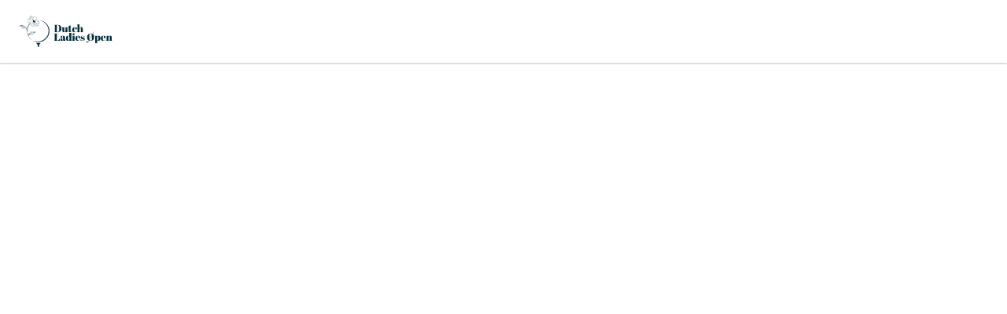

--- FILE ---
content_type: text/javascript
request_url: https://framerusercontent.com/sites/SeWEUZ3suj6AwddomTkC9/default-utils.DERyP3Io.mjs
body_size: -46
content:
import{t as e}from"./rolldown-runtime.tjZFAwHX.mjs";import{t}from"./OIjZRBmWDcIE2B6qgG1j.B8nHspka.mjs";var n=e((()=>{t()}));export{n as t};
//# sourceMappingURL=default-utils.DERyP3Io.mjs.map

--- FILE ---
content_type: text/javascript
request_url: https://framerusercontent.com/sites/SeWEUZ3suj6AwddomTkC9/script_main.TJBxZaPN.mjs
body_size: 7665
content:
import{t as e}from"./rolldown-runtime.tjZFAwHX.mjs";import{B as t,F as n,I as r,N as i,P as a,R as o,S as s,d as c,g as l,i as u,k as d,n as f,o as p,r as m,t as h,v as g,w as _,z as v}from"./react.DIqvfpYJ.mjs";import{$ as y,G as b,H as x,J as S,K as C,Q as w,Tt as T,U as E,W as D,a as O,c as k,d as A,ft as j,h as M,m as N,ot as P,tt as F,u as I,vt as L,wt as R}from"./framer.BlDFdsSZ.mjs";async function z({routeId:e,pathVariables:o,localeId:f,collectionItemId:p}){let m=H[e].page.preload(),h=c(N,{children:c(k,{children:c(A,{children:c(M,{isWebsite:!0,routeId:e,pathVariables:o,routes:H,collectionUtils:W,framerSiteId:G,notFoundPage:C(()=>import(`./ErvbC5zWSRvajD8OIWF_11Rur3fxh15LLhixLVIsZi0.Cy0pSejL.mjs`)),isReducedMotion:void 0,localeId:f,locales:U,preserveQueryParams:void 0,siteCanonicalURL:`https://dutchladiesopen.nl`,EditorBar:t===void 0?void 0:(()=>{if(/bot|-google|google-|yandex|ia_archiver|crawl|spider/iu.test(v.userAgent)){console.log(`[Framer On-Page Editing] Unavailable because navigator is bot`);return}return C(async()=>{t.__framer_editorBarDependencies={__version:3,framer:{useCurrentRoute:P,useLocaleInfo:j,useRouter:L},react:{createElement:c,Fragment:n,memo:l,useCallback:i,useEffect:a,useRef:d,useState:r,useLayoutEffect:s},"react-dom":{createPortal:u}};let{createEditorBar:e}=await import(`https://framer.com/edit/init.mjs`);return{default:e()}})})(),adaptLayoutToTextDirection:!1,loadSnippetsModule:new I(()=>import(`./fVM9BRKaq8cU2DfvQ9SzIWWb99fZo-8182LMb-Fw9Ac.Cg59DuRm.mjs`)),initialCollectionItemId:p}),value:{autobahnNavigation:!1,editorBarDisableFrameAncestorsSecurity:!1,motionDivToDiv:!1,onPageLocalizationSupport:!0,onPageMoveTool:!0,synchronousNavigationOnDesktop:!1,yieldOnTap:!1}})}),value:{routes:{}}});return await m,h}function B(){K&&t.__framer_events.push(arguments)}async function V(e,n){function r(e,n,r=!0){if(e.caught||t.__framer_hadFatalError)return;let i=n?.componentStack;if(r){if(console.warn(`Caught a recoverable error. The site is still functional, but might have some UI flickering or degraded page load performance. If you are the author of this website, update external components and check recently added custom code or code overrides to fix the following server/client mismatches:
`,e,i),Math.random()>.01)return}else console.error(`Caught a fatal error. Please report the following to the Framer team via https://www.framer.com/contact/:
`,e,i);B(r?`published_site_load_recoverable_error`:`published_site_load_error`,{message:String(e),componentStack:i,stack:i?void 0:e instanceof Error&&typeof e.stack==`string`?e.stack:null})}try{let i,a,o,s,c;if(e)c=JSON.parse(n.dataset.framerHydrateV2),i=c.routeId,a=c.localeId,o=c.pathVariables,s=c.breakpoints,i=w(H,i);else{w(H,void 0);let e=performance.getEntriesByType(`navigation`)[0]?.serverTiming?.find(e=>e.name===`route`)?.description;if(e){let t=new URLSearchParams(e);i=t.get(`id`),a=t.get(`locale`);for(let[e,n]of t.entries())e.startsWith(`var.`)&&(o??={},o[e.slice(4)]=n)}if(!i||!a){let e=x(H,decodeURIComponent(location.pathname),!0,U);i=e.routeId,a=e.localeId,o=e.pathVariables}}let l=z({routeId:i,localeId:a,pathVariables:o,collectionItemId:c?.collectionItemId});t!==void 0&&(async()=>{let e=H[i],n=U.find(({id:e})=>a?e===a:e===`default`).code,r=c?.collectionItemId??null;if(r===null&&e?.collectionId&&W){let t=await W[e.collectionId]?.(),[i]=Object.values(o);t&&typeof i==`string`&&(r=await t.getRecordIdBySlug(i,n||void 0)??null)}let s=Intl.DateTimeFormat().resolvedOptions(),l=s.timeZone,u=s.locale;await new Promise(e=>{document.prerendering?document.addEventListener(`prerenderingchange`,e,{once:!0}):e()}),t.__framer_events.push([`published_site_pageview`,{framerSiteId:G??null,version:2,routePath:e?.path||`/`,collectionItemId:r,framerLocale:n||null,webPageId:e?.abTestingVariantId??i,abTestId:e?.abTestId,referrer:document.referrer||null,url:t.location.href,hostname:t.location.hostname||null,pathname:t.location.pathname||null,hash:t.location.hash||null,search:t.location.search||null,timezone:l,locale:u},`eager`]),await T({priority:`background`,ensureContinueBeforeUnload:!0,continueAfter:`paint`}),document.dispatchEvent(new CustomEvent(`framer:pageview`,{detail:{framerLocale:n||null}}))})();let u=await l;e?(R(`framer-rewrite-breakpoints`,()=>{y(s),t.__framer_onRewriteBreakpoints?.(s)}),g(()=>{S(),F(),h(n,u,{onRecoverableError:r})})):m(n,{onRecoverableError:r}).render(u)}catch(e){throw r(e,void 0,!1),e}}var H,U,W,G,K;e((()=>{if(o(),D(),_(),p(),f(),H={augiA20Il:{elements:{GK5XW9VSr:`programma`,IyubK4U7O:`programma-3`,pmnFjBZdG:`programma-2`,vnbZ__vJN:`nieuws`,X7_zPX1An:`programma-1`,Y4mE41MQY:`aftermovie`},page:C(()=>import(`./6HVbKy-rznVGlDI9Dqnk5rn4x2DUAxycEWZSO2U4NIQ.BlVAUp6X.mjs`)),path:`/`},s5jEHuQrl:{elements:{},page:C(()=>import(`./paflMGhexOfViRz6CyvV9o0yKrZxzLy-k8CvYcyH-bs.DYwL4Y4M.mjs`)),path:`/landing-page-1`},R_id6v0vz:{elements:{},page:C(()=>import(`./Zb054eba1qFT3lI12bRw0Aa6dzWYS2UjVpC3XQKVXq8.D9Kw-8p1.mjs`)),path:`/landing-page-2`},lpMbnyXDR:{elements:{},page:C(()=>import(`./zLHgFYgjzCAYs2tAlK9xJqyrh0sWw8lReZJj6LhXsuc.BsUjr1Yt.mjs`)),path:`/landing-page-3`},UsGXGPc1r:{elements:{},page:C(()=>import(`./1mpJ-xfWfLzUcnV3GTfNDDrGS_lWaOTDXtTLrc6sfrs.CfNtK6hU.mjs`)),path:`/landing-page-4`},zyCmqVGMZ:{elements:{},page:C(()=>import(`./XHotCZs8UehX2pGWmwWs1BqWwdGQyDu-AF7cYwQPLNg.zwexJ8mF.mjs`)),path:`/contact-1`},rTY_RGksB:{elements:{},page:C(()=>import(`./XqyfycwZpANmIRdxIGLryvRgjiFn2VUPkKbmS7U5poU.C3Vu_Krc.mjs`)),path:`/contact-2`},ULIIQegkS:{elements:{},page:C(()=>import(`./G7GjKaa2WbFwNmaptJk4T62-QsYVesALecAzDm6JcVo.DDR5Cvy9.mjs`)),path:`/contact-3`},iQgNReVap:{elements:{},page:C(()=>import(`./9aVN7flfAmCCiNSXGpF9NdzKVWo5tBMMWszQ4gEdUcs.DXALy1jp.mjs`)),path:`/about-1`},p_tGQbRC1:{elements:{WeD2Y5ryL:`pages`},page:C(()=>import(`./XG_Xb1Py7zg7XZg86rhidXBPEMRGFel-Y57jHs2p5Yc.CNTPL3VD.mjs`)),path:`/about-2`},YGUzsC5DF:{elements:{s35GePu0U:`pages`},page:C(()=>import(`./qThqMG5t4NbTTVF9oONjlJURzKibxUjj1fqloA2c7Vc.Z2jk8pN2.mjs`)),path:`/about-3`},lCMKdjGrh:{elements:{},page:C(()=>import(`./6N7mKMNUbr6VC4ATntnV8T_pDK9WATJlDpGH2PS_qdk.hE_Xaj9n.mjs`)),path:`/blog-1`},iFzjC884w:{elements:{},page:C(()=>import(`./V9LY4vvrUe1GB9qtUHKRN4ArVSo6McqY_-BkS1ymot0.DDngjwEi.mjs`)),path:`/blog-2`},oDDl04h59:{elements:{},page:C(()=>import(`./yoJHqWlOo_xeN2m9Z_O0733EhZYenwP0_x7JCAPaVIU.Y6ivcyrK.mjs`)),path:`/blog-3`},ZJ8MB8mci:{elements:{},page:C(()=>import(`./U9asB2vfZG2PrhbbXrwiVoKngKid_NdkXATndHQIdUs.BOmY9D2A.mjs`)),path:`/pricing-1`},pP9tB3xyA:{elements:{E0MRl395l:`pricing`,piBKaV9GC:`features`,teuJjsNyU:`faq`},page:C(()=>import(`./d110s-CRnYKFdzf24mBpNZFA8GCE2gx11sTxhuG1OPE.C3hWaGNc.mjs`)),path:`/pricing-2`},joLSv1XSx:{elements:{},page:C(()=>import(`./CaX9JkOdnKOqlNGSgNcK2jX2nhiM9B5u4DzYYyJdqpo.DAlr_Tw2.mjs`)),path:`/pricing-3`},Hhfne2n5b:{elements:{},page:C(()=>import(`./IAl74g8KViemcN1E-wFQ8itFAZlc8H9JOyVjkOdBzrk.C_H9EtiY.mjs`)),path:`/features-1`},D6zS_MtK3:{elements:{},page:C(()=>import(`./dTwdjvLgquRd5_7KDll2XFc9jjFP_nJhlkzUzKjdRnw.BMw5FDQK.mjs`)),path:`/features-2`},ZiugWrTwG:{elements:{},page:C(()=>import(`./JTeLQZWdPwcTl1fAA_XjhqVlVYcl0G_T7LPAPqmltDo.b704Uz9i.mjs`)),path:`/features-3`},k01oJ1yZY:{elements:{},page:C(()=>import(`./iILvaOz_Hd6SduJPXzUlUU89inyA2XMr2Vn6vUndqKs.Bb4eQhdp.mjs`)),path:`/changelog`},JQGcwZ6Oh:{elements:{},page:C(()=>import(`./NBQ1wuD0ornpxQCNunnkoxEdKst3j822iXW1feZTZXw.efPEuFnZ.mjs`)),path:`/styleguide`},pPTJTN2E3:{elements:{},page:C(()=>import(`./725EBFCKwrLVfDIcEEIOtica41NK91-mUL8ba3lYqpY.CE_1YJtr.mjs`)),path:`/anne_van_dam_speelt_mee`},GVu6cGB_d:{elements:{},page:C(()=>import(`./b0Tk4Vav8IZvo1WjSC_zwnmNgpvtqvw7E0YA6qkkWIU._cc0TfC3.mjs`)),path:`/actievoorwaarden-lets-beat-the-pro`},CUCbcBMLT:{elements:{},page:C(()=>import(`./r_VqLkZB8g72gEiZsXUMjJz5tbfyr9pXwsXxtP3Re-c.DzrEGqr1.mjs`)),path:`/startlijsten-downloaden`},iRvGGKbmg:{elements:{t4LYJlnj_:`programma`},page:C(()=>import(`./BiCJRCB4zsfz3dN-H-PBvbHVnf5u81Lk5Mh8o9-n-ow.CeXMEW6T.mjs`)),path:`/recapvrijdag`},xa36WmCmE:{elements:{IcxZI9vpg:`programma`},page:C(()=>import(`./QpB4UpX1M87phEIkK1jaNdVTThUnZwRSociAopP0SlQ.B9FkqWYD.mjs`)),path:`/recapzaterdag`},Ky07fHKV8:{elements:{jW_ebkeme:`programma`},page:C(()=>import(`./nKwT7ouG4_X59qCEBoxV1JeFAUBACPTHxfzVR-ACVQk.oE-ydT2Z.mjs`)),path:`/recapzondag`},Ea_aFM0QT:{elements:{},page:C(()=>import(`./RmxIhE9LPQumqUbCuGQ0SZo9O6slBd7xn354hWYKlRI.BkCe3ZrR.mjs`)),path:`/day-2`},X0F6bKxfE:{elements:{},page:C(()=>import(`./H6T7khUNc6Y5h5wDwzBFsXWA650uBzHsJy9W54_Jgpk.BLxMmQiV.mjs`)),path:`/day-3`},phIm2bu3W:{elements:{},page:C(()=>import(`./-dYo1IrdOSpGmwGGFXnNbGtJad7msxa3lG46yRIfrn4.BkWpYGwK.mjs`)),path:`/winner`},AE3lS0b4h:{elements:{},page:C(()=>import(`./_6xbQtGum9D3kMhSb1_MX50QQ1PzVR5SVKIy0Cxcn-4.2aRts5mq.mjs`)),path:`/hole_19`},IYyApMthC:{elements:{},page:C(()=>import(`./fH24LxA5COFzDV88ZXyWSVPre87uuStGC33VHhQSehM.oiCfvKO1.mjs`)),path:`/nieuws`},KvsZZqDzu:{elements:{XXg54l2bK:`programma`},page:C(()=>import(`./iKRxOrgxxodsl143xBcOJpBi98etLsmQoIuyKO57Nk8.B5s7DF3y.mjs`)),path:`/vrijwilligers`},bchwKCceQ:{elements:{},page:C(()=>import(`./D7x--g2dgEkVhzObYJ9kiAqoPH0KoaxlmppLctcMmqU.C0llzAif.mjs`)),path:`/carousel_test`},xuy_lVNIA:{elements:{},page:C(()=>import(`./6pZ0KIiUfnoZ2-SQxiKYfWhvSj5v21TkMhVGqLd5LNY.D4DlfmzF.mjs`)),path:`/veelgestelde_vragen`},JTJBZjmZw:{elements:{},page:C(()=>import(`./tmoivbXlC6bRlLuerrp4kgyMOpJNdhNgqDLlbitkTBk.zq06i-ff.mjs`)),path:`/over_het_dutch_ladies_open`},JCnUhdcTg:{elements:{},page:C(()=>import(`./lhyubAWvqg2SsH2-RMGm_wdAUYsXeHweLz4DENAr4MM.CYXhLpMT.mjs`)),path:`/persbericht-dlo-2025`},uuru2bDJM:{elements:{QzYSxEqK9:`programma-1`,sYNj3ChvV:`programma`},page:C(()=>import(`./AxyMOxWApu1i8Oa-yN1q83J4-BesPxlTmvrP2mYvZR8.D2QZ3kLT.mjs`)),path:`/adres_route`},Y8rApqo4h:{elements:{},page:C(()=>import(`./nAofUroWrc2mIZEUflTsoQEnPkOXDv83D69rPGw8lsg.BBq75B6A.mjs`)),path:`/plan_international`},hp49vLl_t:{elements:{},page:C(()=>import(`./3dnbqAWw4FKkPK2c6Rk2jb44uJnMLyraGt2jmXKdgZw.DQH66EsH.mjs`)),path:`/meisjesdag`},TphYJWZZs:{elements:{},page:C(()=>import(`./x9SI3cH_Ogv88VRaE99H0vvX2VnQb0AERy9ETXdyPf0.CdJ-IH_H.mjs`)),path:`/meisjesclinic`},EzfpvtkCd:{elements:{},page:C(()=>import(`./Bu6vyG26Llve6I4XHKCu9Ckg2drqGX4Kd6T5Flb2HYA.C_MED5Jr.mjs`)),path:`/generale-repetitie-voor-olympische-spelen`},XwPHDofbz:{elements:{},page:C(()=>import(`./FpR9lvyVZ_Z3-L4wHrNhJHiX394KmCD0UbBKgRKbaSs.rknY2YXf.mjs`)),path:`/bekendmaking-nieuwe-locatie`},gf6Ge80DK:{elements:{},page:C(()=>import(`./i19YWxlg8Emr17_jmXvs-SnuYF7c-sQnZraQJ0qhi9Q.BZ4jeVHl.mjs`)),path:`/dertien-speelsters-maken-zich-op-hilversumsche-golf-club-klaar-voor-parijs`},RrmKA1DYo:{elements:{},page:C(()=>import(`./pVQIREgdhx02LBxM8n1SFHZ5MnkCga7D39baM0IjVF8.BW4AF2Gh.mjs`)),path:`/verbeter-je-spel-met-deze-4-instructies-van-let-speelsters`},AlnWPPezD:{elements:{},page:C(()=>import(`./ZRLjlFF5bxjQykVai7EREMjN6MXzuYKJDPAU4_32rfY.Ck4DuK54.mjs`)),path:`/terugblik-vorige-editie`},ydy5CcXMi:{elements:{},page:C(()=>import(`./3dp9eNQrLwRLr4YMokscqF7lrY4gND1j5q0Xgmekcz0.DONgM4dS.mjs`)),path:`/dagverslagvrijdag`},DjDcH_FDu:{elements:{},page:C(()=>import(`./K-fmMiyT5zTtKpnGcNibMnVfTKOjf2GTEQN9G-9uEq0.Cy9pttpK.mjs`)),path:`/elf-nederlandse-topspeelsters-slaan-af-op-dutch-ladies-open`},FU4WkPQ0S:{elements:{iblNgaJkF:`plattegrond`,mrURMe_K_:`hole19`,QpKXtYa39:`starttijd`,xCodkA4lz:`programma`,yFl9Vguh2:`radio`,ZPmZEqPbr:`livescoring`},page:C(()=>import(`./q82q99J3nIc9JN3k2GTylNOJtx_4Q8mGPi97jWpdk7k.CuWnS-TV.mjs`)),path:`/programmaboekje`},UcG7xznld:{elements:{},page:C(()=>import(`./qn5tlpwy9miHR_GkestK0UMkYwxT9-ZZDlCqd7sb51g.DBoM_oRA.mjs`)),path:`/programmaboekje/plattegrond`},Gh1UPp7sT:{elements:{},page:C(()=>import(`./tKjGMlQDeEMAOwSCXT-2Iatd8Af7ZQ0enx4jZ-WDxy0.C3oMC8d0.mjs`)),path:`/kinderactiviteiten`},T6u9bwwH2:{elements:{},page:C(()=>import(`./uwuorgDR5Wy5QVIwvQucubatUh9O3KJX9SmUvBARaU8.BCmGHLOc.mjs`)),path:`/clubchallenge`},J3np3FlyO:{elements:{},page:C(()=>import(`./4z1zRkzPNgJacNpjYsh9P3GqSB46hgHxcNQpct3rGOA.BW9SIcxq.mjs`)),path:`/hilversumsche_golf_club`},qsZ6cfvzE:{elements:{},page:C(()=>import(`./SozMXrnaxm53ni46ia8msXDG47EPbBR3FoOwnb2fxik.CezTzlPb.mjs`)),path:`/sustainability_award`},xayXo3lBk:{elements:{},page:C(()=>import(`./x7JcOykSSa4w0gh-fZHypoAlWlim_NrJSOKh9oVzwLU.CO930wkY.mjs`)),path:`/pro_am_9-holes`},cPER_gL03:{elements:{},page:C(()=>import(`./z6_dui5JMfhhhqQa-8L4B9Eao63iRTWzjG60nKzVMdA.DeUvw2p3.mjs`)),path:`/natuurlijk_duurzaam`},EvQhN6sQA:{elements:{},page:C(()=>import(`./_Fs20vE2URN7LMvfsF5XyRLkFXjAwtWaFHTf1nJyWI0.B9zHfZpg.mjs`)),path:`/oranje_voor_anne`},W2AsamkBh:{elements:{},page:C(()=>import(`./92u69WkCX2zHojIZt8E1a9BWwFK0b8D2-sIMmlooSVg.B4y9VsU5.mjs`)),path:`/internationale_vrouwendag`},CtFEmCl_6:{elements:{},page:C(()=>import(`./VCfUkSz_XAaMMhBE-yS9tnuiUVwW7Z6N95rWONg8eIE.DhMnfrMO.mjs`)),path:`/lets-beat-the-pro`},hSAPTiBUf:{elements:{},page:C(()=>import(`./zhtiFHm9t14dFYXc-TCY8zc-PoOpUYUCf-NZv-vxL5U.cJ8rfp0t.mjs`)),path:`/artikel-1`},FUujKe4BJ:{elements:{},page:C(()=>import(`./p2elh_p3MF-4F3bHZaLZ3JaXiIEhyzOYp3NcuF0g_2o.F1fzxAOK.mjs`)),path:`/artikel-2`},zsjvXJUvN:{elements:{},page:C(()=>import(`./ucKWmXsPJreyTOYj7ZJOMdfWS2G41bXOcHlHfuVqsi4.CGZtL9qk.mjs`)),path:`/artikel-3`},VQVM4VTGc:{elements:{},page:C(()=>import(`./CvFZWp0J0dYG4qhwFIT6kST7xUUgGsqkVl6o1roIPGY.cE2MAIIW.mjs`)),path:`/artikel-4`},wH3hnaYy0:{elements:{},page:C(()=>import(`./KIJm0cOXTA7DPVhznCI5rcHaUFS0FHYd554YCRYbiwQ.Bhl4XBrh.mjs`)),path:`/artikel-5`},gHvWcRwSD:{elements:{},page:C(()=>import(`./NJmQ3GVRD6WlTi4s_Jf0AY4RojWA1yeVRV3YNI0oV1A.D_M8fRbS.mjs`)),path:`/artikel-6`},jfRCkynjN:{elements:{},page:C(()=>import(`./_PRPjIe8vgnYf78xVovfqzIDoZUe6w__DCUAl8kbSf8.kHQmtHH8.mjs`)),path:`/ontdek_de_golf_academie`},dv6rDdrwE:{elements:{},page:C(()=>import(`./goRjRaarJQN0uxkYER8ShFCAdwuK69QZ7Y3g8pTjpbI.DsASNyVT.mjs`)),path:`/natuurwandeling`},xPDTM8yAd:{elements:{},page:C(()=>import(`./y-qtsG7Wkr9yl96Al-J-V1EdIYqM4TCeOu0Z1sk_QRg.CwEeJqrQ.mjs`)),path:`/anne-van-dam-nodigt-jou-uit-om-naar-het-dutch-ladies-open-te-komen`},PMy2v1stT:{elements:{},page:C(()=>import(`./eL1nKZ0daIrIvY84aPCX1b0_YRl-RwM8jSURecKVfhs.dNbe_Ui2.mjs`)),path:`/vrijmibo`},GPOMarkV_:{elements:{},page:C(()=>import(`./zosx3u_acEReJC4SA4qUn6vs97fzBIaIRJvl8_vzN4w.CqY2Prx9.mjs`)),path:`/pers`},ieUhMscNa:{elements:{},page:C(()=>import(`./oG3Jp4PZYu7QkInxY50JT-o4XG19GImZ80tAB8r0JkA.oXpypCm5.mjs`)),path:`/contact`},mHu_E83jG:{elements:{},page:C(()=>import(`./P6NxLPKoG2zmMcGh5hkcEAiZgvMGvNSf7s3P-stNKow.Ba20H6bK.mjs`)),path:`/privacyverklaring`},z0VVEmwOu:{elements:{},page:C(()=>import(`./NPY4IWyxYaKSYpFN2cjej-0UsDAzVtJt_BMcZVH9NiY.CbBDvljO.mjs`)),path:`/gebruikersvoorwaarden`},XjePlW6kK:{elements:{},page:C(()=>import(`./xAQCbbBBLZqsJYxf9XG4ya153qynWjZLtl5DgU8uAUQ.CkLxlhZB.mjs`)),path:`/sponsoren`},gobkHbIAn:{elements:{},page:C(()=>import(`./OYUsh8U93dR_sMRjEzkDG4sZXxehfFAfiLuJiZvSDg0.CDh9cZWT.mjs`)),path:`/tickets`},EnJz_1QGt:{elements:{},page:C(()=>import(`./ErvbC5zWSRvajD8OIWF_11Rur3fxh15LLhixLVIsZi0.Cy0pSejL.mjs`)),path:`/404`},Z_t40sQvU:{collectionId:`qsMy7fcLo`,elements:{},page:C(()=>import(`./8aiUFn7MYpp67brOJV8FrYJtnPCNE1mGxfx5cOt7i1A.DNN6Rocg.mjs`)),path:`/changelog/:eSxYUGm1W`},bcUIOegNe:{collectionId:`nWZy3UnCE`,elements:{},page:C(()=>import(`./3XXyYVm8vwZpVc8z09yYZutkr0XIWrVnIlrD-gg1ix4.De4v4kGh.mjs`)),path:`/blog/:Tu_Pd0zTZ`},pWpdxqxfn:{collectionId:`H1axCB9AX`,elements:{},page:C(()=>import(`./G9YRiOrpB3SjbzVCsdSfSigiFxiWlHyBbH-aqpqpUyE.DYjhWms2.mjs`)),path:`/legal/:afbNTvX2Q`},BQweM4_Qv:{page:C(()=>import(`./BQweM4_Qv.VGOYFRdb.mjs`))}},U=[{code:`nl-NL`,id:`default`,name:`Dutch`,slug:``,textDirection:`ltr`}],W={H1axCB9AX:async()=>(await import(`./V4yRZWk2iJnMLsn8L0KG_qPEYPQpzIIFF1Ef5xhcMQk.D_GBKB7f.mjs`))?.utils,nWZy3UnCE:async()=>(await import(`./issqh0LAbSwihSULMFXViT9wXBz-dP5vlcipQ0tfqas.B7O_Sqez.mjs`))?.utils,qsMy7fcLo:async()=>(await import(`./BegUh0YHR0RYpUloOy70HEEpm9QvOp_o5t-YNkGuEH8.BkRWnOMl.mjs`))?.utils},G=`66bf9c9fe0bd17ee68d81757946f9615d1000e1cd1cb89bee87453c9dd96eb4f`,K=typeof document<`u`,K){t.__framer_importFromPackage=(e,t)=>()=>c(O,{error:`Package component not supported: "`+t+`" in "`+e+`"`}),t.__framer_events=t.__framer_events||[],E(),b();let e=document.getElementById(`main`);`framerHydrateV2`in e.dataset?V(!0,e):V(!1,e)}}))();export{z as getPageRoot};
//# sourceMappingURL=script_main.TJBxZaPN.mjs.map

--- FILE ---
content_type: text/javascript
request_url: https://framerusercontent.com/sites/SeWEUZ3suj6AwddomTkC9/OYUsh8U93dR_sMRjEzkDG4sZXxehfFAfiLuJiZvSDg0.CDh9cZWT.mjs
body_size: 4500
content:
import{t as e}from"./rolldown-runtime.tjZFAwHX.mjs";import{C as t,F as n,M as r,P as i,_ as a,j as o,k as s,l as c,s as l,u,w as d,y as f}from"./react.DIqvfpYJ.mjs";import{S as p,a as m,r as h,t as g}from"./motion.DMfqU6JQ.mjs";import{Ct as _,I as v,L as y,R as b,T as x,W as S,_ as C,bt as w,ct as T,f as ee,ft as te,it as E,k as D,l as O,n as k,r as A,s as ne,st as re,ut as j,x as ie,yt as ae}from"./framer.BlDFdsSZ.mjs";import{D as oe,O as M,g as se,h as N}from"./shared.BzkH9xQy.mjs";import{i as ce,n as le,r as ue,t as de}from"./pbkah0okA.CaAMBjpU.mjs";import{n as fe,t as P}from"./Embed.CisR2_p8.mjs";import{n as pe,r as F}from"./gobkHbIAn.B7msAVAB.mjs";var I,L,me,R,z,B,V,H,U,W,he=e((()=>{l(),S(),g(),d(),fe(),I=v(P),L=`framer-dGjNq`,me={lDX7Krg_Y:`framer-v-1isya6`},R={damping:60,delay:0,mass:1,stiffness:500,type:`spring`},z=({value:e,children:t})=>{let n=o(m),i=e??n.transition,a=r(()=>({...n,transition:i}),[JSON.stringify(i)]);return c(m.Provider,{value:a,children:t})},B=p.create(n),V=({height:e,id:t,width:n,...r})=>({...r}),H=(e,t)=>e.layoutDependency?t.join(`-`)+e.layoutDependency:t.join(`-`),U=w(a(function(e,t){let{activeLocale:n,setLocale:r}=te(),{style:i,className:a,layoutId:o,variant:l,...u}=V(e),{baseVariant:d,classNames:m,clearLoadingGesture:g,gestureHandlers:_,gestureVariant:v,isLoading:y,setGestureState:b,setVariant:x,variants:S}=ae({defaultVariant:`lDX7Krg_Y`,variant:l,variantClassNames:me}),C=H(e,S),w=s(null),T=f(),O=[];return E(),c(h,{id:o??T,children:c(B,{animate:S,initial:!1,children:c(z,{value:R,children:c(ee,{href:`https://store.ticketing.cm.com/dutchladiesopen2025`,nodeId:`lDX7Krg_Y`,openInNewTab:!0,children:c(p.a,{...u,..._,"aria-label":`cta_bot`,className:`${D(L,...O,`framer-1isya6`,a,m)} framer-1k889xk`,"data-framer-name":`Variant 1`,layoutDependency:C,layoutId:`lDX7Krg_Y`,ref:t??w,style:{backgroundColor:`var(--token-8c47652b-dea5-4767-a9f2-5d952dcce49a, rgb(255, 255, 255))`,...i},children:c(p.div,{className:`framer-1hcpvfl`,layoutDependency:C,layoutId:`I9cbwdenR`,children:c(k,{children:c(p.div,{className:`framer-ard8i6-container`,layoutDependency:C,layoutId:`zqZTjD4IC-container`,children:c(P,{height:`100%`,html:`<iframe id="cm-calendarshop" src="https://store.ticketing.cm.com/dutchladiesopen2025" frameborder="0"

width="100%" height="1200px"></iframe> <script src="https://cdnjs.cloudflare.com/ajax/libs/iframeresizer/3.2.0/iframeResizer.min.js" type="text/javascript"><\/script> <script>iFrameResize({

log: false }, '#cm-ticketshop');<\/script>`,id:`zqZTjD4IC`,layoutId:`zqZTjD4IC`,style:{height:`100%`,width:`100%`},type:`html`,url:`https://www.tickettailor.com/all-tickets/nationaalgolfcongres/?ref=website_widget&show_search_filter=true&show_date_filter=true&show_sort=true`,width:`100%`})})})})})})})})})}),[`@supports (aspect-ratio: 1) { body { --framer-aspect-ratio-supported: auto; } }`,`.framer-dGjNq.framer-1k889xk, .framer-dGjNq .framer-1k889xk { display: block; }`,`.framer-dGjNq.framer-1isya6 { align-content: center; align-items: center; display: flex; flex-direction: column; flex-wrap: nowrap; gap: 0px; height: min-content; justify-content: flex-start; overflow: hidden; padding: 0px; position: relative; text-decoration: none; width: 1200px; }`,`.framer-dGjNq .framer-1hcpvfl { align-content: center; align-items: center; display: flex; flex: none; flex-direction: column; flex-wrap: nowrap; gap: 10px; height: 1200px; justify-content: center; overflow: hidden; padding: 0px; position: relative; width: 100%; }`,`.framer-dGjNq .framer-ard8i6-container { flex: 1 0 0px; height: 1px; position: relative; width: 100%; }`,`@supports (background: -webkit-named-image(i)) and (not (font-palette:dark)) { .framer-dGjNq.framer-1isya6, .framer-dGjNq .framer-1hcpvfl { gap: 0px; } .framer-dGjNq.framer-1isya6 > * { margin: 0px; margin-bottom: calc(0px / 2); margin-top: calc(0px / 2); } .framer-dGjNq.framer-1isya6 > :first-child, .framer-dGjNq .framer-1hcpvfl > :first-child { margin-top: 0px; } .framer-dGjNq.framer-1isya6 > :last-child, .framer-dGjNq .framer-1hcpvfl > :last-child { margin-bottom: 0px; } .framer-dGjNq .framer-1hcpvfl > * { margin: 0px; margin-bottom: calc(10px / 2); margin-top: calc(10px / 2); } }`],`framer-dGjNq`),W=U,U.displayName=`Tickets`,U.defaultProps={height:1200,width:1200},x(U,[{explicitInter:!0,fonts:[]},...I],{supportsExplicitInterCodegen:!0})})),G,K,q,J,Y,X,Z,Q,ge,_e,ve,ye,$,be,xe;e((()=>{l(),S(),g(),d(),he(),oe(),se(),ce(),pe(),G=v(M),K=v(W),q=_(p.div),J=v(N),Y={G8wS0UMMa:`(max-width: 809px)`,oA8WO25pt:`(min-width: 810px) and (max-width: 1199px)`,sMrmi84M7:`(min-width: 1200px)`},X=`framer-tfHxF`,Z={G8wS0UMMa:`framer-v-1yryfy3`,oA8WO25pt:`framer-v-gxch8f`,sMrmi84M7:`framer-v-1ekqc2l`},Q={opacity:1,rotate:0,rotateX:0,rotateY:0,scale:1,skewX:0,skewY:0,transformPerspective:1200,transition:{damping:80,delay:.1,mass:1,stiffness:400,type:`spring`},x:0,y:0},ge={opacity:.001,rotate:0,rotateX:0,rotateY:0,scale:1,skewX:0,skewY:0,transformPerspective:1200,x:0,y:100},_e=({value:e})=>j()?null:c(`style`,{dangerouslySetInnerHTML:{__html:e},"data-framer-html-style":``}),ve={Desktop:`sMrmi84M7`,Phone:`G8wS0UMMa`,Tablet:`oA8WO25pt`},ye=({height:e,id:t,width:n,...r})=>({...r,variant:ve[r.variant]??r.variant??`sMrmi84M7`}),$=w(a(function(e,r){let a=s(null),o=r??a,l=f(),{activeLocale:d,setLocale:m}=te(),g=E(),{style:_,className:v,layoutId:y,variant:x,...S}=ye(e);i(()=>{let e=F(void 0,d);if(e.robots){let t=document.querySelector(`meta[name="robots"]`);t?t.setAttribute(`content`,e.robots):(t=document.createElement(`meta`),t.setAttribute(`name`,`robots`),t.setAttribute(`content`,e.robots),document.head.appendChild(t))}},[void 0,d]),t(()=>{let e=F(void 0,d);document.title=e.title||``,e.viewport&&document.querySelector(`meta[name="viewport"]`)?.setAttribute(`content`,e.viewport)},[void 0,d]);let[w,ee]=T(x,Y,!1),j=D(X,de);return re({}),c(ne.Provider,{value:{primaryVariantId:`sMrmi84M7`,variantClassNames:Z},children:u(h,{id:y??l,children:[c(_e,{value:`html body { background: rgb(255, 255, 255); }`}),u(p.div,{...S,className:D(j,`framer-1ekqc2l`,v),ref:o,style:{..._},children:[c(k,{height:80,width:`100vw`,y:0,children:c(A,{className:`framer-19jceca-container`,layoutScroll:!0,nodeId:`Fgis0ULZa`,scopeId:`gobkHbIAn`,children:c(M,{height:`100%`,id:`Fgis0ULZa`,layoutId:`Fgis0ULZa`,style:{width:`100%`},variant:`jRXICbciv`,width:`100%`})})}),c(k,{height:1200,width:g?.width||`100vw`,y:(g?.y||0)+0+0,children:c(A,{className:`framer-15w88q3-container`,nodeId:`kuuVWdzo1`,scopeId:`gobkHbIAn`,children:c(C,{breakpoint:w,overrides:{oA8WO25pt:{style:{width:`100%`}}},children:c(W,{height:`100%`,id:`kuuVWdzo1`,layoutId:`kuuVWdzo1`,style:{height:`100%`,width:`100%`},width:`100%`})})})}),c(`div`,{className:`framer-gyav9y`,"data-framer-name":`SPONSORS`,children:u(q,{animate:Q,className:`framer-1sivkyn`,"data-framer-appear-id":`1sivkyn`,initial:ge,optimized:!0,style:{transformPerspective:1200},children:[c(ie,{__fromCanvasComponent:!0,children:c(n,{children:c(`h2`,{className:`framer-styles-preset-1tif1bq`,"data-styles-preset":`pbkah0okA`,style:{"--framer-text-alignment":`center`,"--framer-text-color":`var(--token-d5229cc0-15a0-4c38-b5da-2a811a526ceb, rgb(6, 47, 61))`},children:`Official partners`})}),className:`framer-at447t`,fonts:[`Inter`],verticalAlignment:`top`,withExternalLayout:!0}),c(C,{breakpoint:w,overrides:{G8wS0UMMa:{background:{alt:``,fit:`fit`,intrinsicHeight:64,intrinsicWidth:300,loading:b((g?.y||0)+0+1200+60+0+92),pixelHeight:310,pixelWidth:1457,positionX:`center`,positionY:`center`,sizes:`min(min(${g?.width||`100vw`} - 40px, 600px), 1000px)`,src:`https://framerusercontent.com/images/ANx0YGCvJlz7rTIYkSUSiViU.svg?scale-down-to=512`,srcSet:`https://framerusercontent.com/images/ANx0YGCvJlz7rTIYkSUSiViU.svg?scale-down-to=512 512w,https://framerusercontent.com/images/ANx0YGCvJlz7rTIYkSUSiViU.svg?scale-down-to=1024 1024w,https://framerusercontent.com/images/ANx0YGCvJlz7rTIYkSUSiViU.svg 1457w`}},oA8WO25pt:{background:{alt:``,fit:`fill`,intrinsicHeight:14,intrinsicWidth:300,loading:b((g?.y||0)+0+1200+40+0+92),pixelHeight:538,pixelWidth:2500,sizes:`min((${g?.width||`100vw`} - 80px) * 0.9178, 1000px)`,src:`https://framerusercontent.com/images/W4tqMEQZju7u7z0DXwXM7Iz8Pa8.png?scale-down-to=512`,srcSet:`https://framerusercontent.com/images/W4tqMEQZju7u7z0DXwXM7Iz8Pa8.png?scale-down-to=512 512w,https://framerusercontent.com/images/W4tqMEQZju7u7z0DXwXM7Iz8Pa8.png?scale-down-to=1024 1024w,https://framerusercontent.com/images/W4tqMEQZju7u7z0DXwXM7Iz8Pa8.png?scale-down-to=2048 2048w,https://framerusercontent.com/images/W4tqMEQZju7u7z0DXwXM7Iz8Pa8.png 2500w`}}},children:c(O,{background:{alt:``,fit:`fill`,intrinsicHeight:14,intrinsicWidth:300,loading:b((g?.y||0)+0+1200+40+0+92),pixelHeight:538,pixelWidth:2500,sizes:`min(${g?.width||`100vw`} * 0.82, 1000px)`,src:`https://framerusercontent.com/images/W4tqMEQZju7u7z0DXwXM7Iz8Pa8.png?scale-down-to=512`,srcSet:`https://framerusercontent.com/images/W4tqMEQZju7u7z0DXwXM7Iz8Pa8.png?scale-down-to=512 512w,https://framerusercontent.com/images/W4tqMEQZju7u7z0DXwXM7Iz8Pa8.png?scale-down-to=1024 1024w,https://framerusercontent.com/images/W4tqMEQZju7u7z0DXwXM7Iz8Pa8.png?scale-down-to=2048 2048w,https://framerusercontent.com/images/W4tqMEQZju7u7z0DXwXM7Iz8Pa8.png 2500w`},className:`framer-1hhawey`,"data-framer-name":`Sponsors_Blue`})})]})}),c(C,{breakpoint:w,overrides:{G8wS0UMMa:{y:(g?.y||0)+0+1494},oA8WO25pt:{y:(g?.y||0)+0+1428}},children:c(k,{height:368,width:g?.width||`100vw`,y:(g?.y||0)+0+1604,children:c(A,{className:`framer-y4vqy3-container`,nodeId:`pwWdx6CDY`,scopeId:`gobkHbIAn`,children:c(N,{height:`100%`,id:`pwWdx6CDY`,layoutId:`pwWdx6CDY`,style:{width:`100%`},variant:`NWDLXXgiF`,width:`100%`})})})})]}),c(`div`,{id:`overlay`})]})})}),[`@supports (aspect-ratio: 1) { body { --framer-aspect-ratio-supported: auto; } }`,`.framer-tfHxF.framer-6iikv8, .framer-tfHxF .framer-6iikv8 { display: block; }`,`.framer-tfHxF.framer-1ekqc2l { align-content: center; align-items: center; background-color: #ffffff; display: flex; flex-direction: column; flex-wrap: nowrap; gap: 0px; height: min-content; justify-content: flex-start; overflow: hidden; padding: 0px; position: relative; width: 1200px; }`,`.framer-tfHxF .framer-19jceca-container { flex: none; height: auto; left: 50%; position: fixed; top: 0px; transform: translateX(-50%); width: 100%; z-index: 10; }`,`.framer-tfHxF .framer-15w88q3-container { flex: none; height: 1200px; position: relative; width: 100%; }`,`.framer-tfHxF .framer-gyav9y { align-content: center; align-items: center; background-color: #ffffff; display: flex; flex: none; flex-direction: row; flex-wrap: nowrap; gap: 10px; height: min-content; justify-content: center; overflow: hidden; padding: 40px 0px 80px 0px; position: relative; width: 100%; }`,`.framer-tfHxF .framer-1sivkyn { align-content: center; align-items: center; display: flex; flex: none; flex-direction: column; flex-wrap: nowrap; gap: 50px; height: min-content; justify-content: flex-start; overflow: visible; padding: 0px; position: relative; width: 100%; will-change: var(--framer-will-change-effect-override, transform); z-index: 1; }`,`.framer-tfHxF .framer-at447t { --framer-link-text-color: #0099ff; --framer-link-text-decoration: underline; flex: none; height: auto; position: relative; white-space: pre-wrap; width: 100%; word-break: break-word; word-wrap: break-word; }`,`.framer-tfHxF .framer-1hhawey { flex: none; height: 192px; max-width: 1000px; overflow: visible; position: relative; width: 82%; }`,`.framer-tfHxF .framer-y4vqy3-container { flex: none; height: auto; position: relative; width: 100%; }`,`@supports (background: -webkit-named-image(i)) and (not (scale:1)) { .framer-tfHxF.framer-1ekqc2l, .framer-tfHxF .framer-gyav9y, .framer-tfHxF .framer-1sivkyn { gap: 0px; } .framer-tfHxF.framer-1ekqc2l > * { margin: 0px; margin-bottom: calc(0px / 2); margin-top: calc(0px / 2); } .framer-tfHxF.framer-1ekqc2l > :first-child, .framer-tfHxF .framer-1sivkyn > :first-child { margin-top: 0px; } .framer-tfHxF.framer-1ekqc2l > :last-child, .framer-tfHxF .framer-1sivkyn > :last-child { margin-bottom: 0px; } .framer-tfHxF .framer-gyav9y > * { margin: 0px; margin-left: calc(10px / 2); margin-right: calc(10px / 2); } .framer-tfHxF .framer-gyav9y > :first-child { margin-left: 0px; } .framer-tfHxF .framer-gyav9y > :last-child { margin-right: 0px; } .framer-tfHxF .framer-1sivkyn > * { margin: 0px; margin-bottom: calc(50px / 2); margin-top: calc(50px / 2); } }`,...le,`@media (min-width: 810px) and (max-width: 1199px) { .framer-tfHxF.framer-1ekqc2l { width: 810px; } .framer-tfHxF .framer-15w88q3-container { height: auto; } .framer-tfHxF .framer-gyav9y { padding: 40px 40px 60px 40px; } .framer-tfHxF .framer-at447t { width: 450px; } .framer-tfHxF .framer-1hhawey { height: 36px; width: 92%; }}`,`@media (max-width: 809px) { .framer-tfHxF.framer-1ekqc2l { width: 390px; } .framer-tfHxF .framer-gyav9y { gap: 20px; padding: 60px 20px 60px 20px; } .framer-tfHxF .framer-1sivkyn { max-width: 600px; } .framer-tfHxF .framer-1hhawey { height: 82px; width: 100%; } @supports (background: -webkit-named-image(i)) and (not (scale:1)) { .framer-tfHxF .framer-gyav9y { gap: 0px; } .framer-tfHxF .framer-gyav9y > * { margin: 0px; margin-left: calc(20px / 2); margin-right: calc(20px / 2); } .framer-tfHxF .framer-gyav9y > :first-child { margin-left: 0px; } .framer-tfHxF .framer-gyav9y > :last-child { margin-right: 0px; } }}`],`framer-tfHxF`),be=$,$.displayName=`Article1`,$.defaultProps={height:1972,width:1200},x($,[{explicitInter:!0,fonts:[{family:`Inter`,source:`framer`,style:`normal`,unicodeRange:`U+0460-052F, U+1C80-1C88, U+20B4, U+2DE0-2DFF, U+A640-A69F, U+FE2E-FE2F`,url:`https://framerusercontent.com/assets/5vvr9Vy74if2I6bQbJvbw7SY1pQ.woff2`,weight:`400`},{family:`Inter`,source:`framer`,style:`normal`,unicodeRange:`U+0301, U+0400-045F, U+0490-0491, U+04B0-04B1, U+2116`,url:`https://framerusercontent.com/assets/EOr0mi4hNtlgWNn9if640EZzXCo.woff2`,weight:`400`},{family:`Inter`,source:`framer`,style:`normal`,unicodeRange:`U+1F00-1FFF`,url:`https://framerusercontent.com/assets/Y9k9QrlZAqio88Klkmbd8VoMQc.woff2`,weight:`400`},{family:`Inter`,source:`framer`,style:`normal`,unicodeRange:`U+0370-03FF`,url:`https://framerusercontent.com/assets/OYrD2tBIBPvoJXiIHnLoOXnY9M.woff2`,weight:`400`},{family:`Inter`,source:`framer`,style:`normal`,unicodeRange:`U+0100-024F, U+0259, U+1E00-1EFF, U+2020, U+20A0-20AB, U+20AD-20CF, U+2113, U+2C60-2C7F, U+A720-A7FF`,url:`https://framerusercontent.com/assets/JeYwfuaPfZHQhEG8U5gtPDZ7WQ.woff2`,weight:`400`},{family:`Inter`,source:`framer`,style:`normal`,unicodeRange:`U+0000-00FF, U+0131, U+0152-0153, U+02BB-02BC, U+02C6, U+02DA, U+02DC, U+2000-206F, U+2074, U+20AC, U+2122, U+2191, U+2193, U+2212, U+2215, U+FEFF, U+FFFD`,url:`https://framerusercontent.com/assets/vQyevYAyHtARFwPqUzQGpnDs.woff2`,weight:`400`},{family:`Inter`,source:`framer`,style:`normal`,unicodeRange:`U+0102-0103, U+0110-0111, U+0128-0129, U+0168-0169, U+01A0-01A1, U+01AF-01B0, U+1EA0-1EF9, U+20AB`,url:`https://framerusercontent.com/assets/b6Y37FthZeALduNqHicBT6FutY.woff2`,weight:`400`}]},...G,...K,...J,...y(ue)],{supportsExplicitInterCodegen:!0}),xe={exports:{default:{type:`reactComponent`,name:`FramergobkHbIAn`,slots:[],annotations:{framerAcceptsLayoutTemplate:`true`,framerScrollSections:`* @framerResponsiveScreen`,framerAutoSizeImages:`true`,framerComponentViewportWidth:`true`,framerContractVersion:`1`,framerImmutableVariables:`true`,framerIntrinsicWidth:`1200`,framerColorSyntax:`true`,framerDisplayContentsDiv:`false`,framerCanvasComponentVariantDetails:`{"propertyName":"variant","data":{"default":{"layout":["fixed","auto"]},"oA8WO25pt":{"layout":["fixed","auto"]},"G8wS0UMMa":{"layout":["fixed","auto"]}}}`,framerIntrinsicHeight:`1972`}},Props:{type:`tsType`,annotations:{framerContractVersion:`1`}},__FramerMetadata__:{type:`variable`}}}}))();export{xe as __FramerMetadata__,be as default};
//# sourceMappingURL=OYUsh8U93dR_sMRjEzkDG4sZXxehfFAfiLuJiZvSDg0.CDh9cZWT.mjs.map

--- FILE ---
content_type: text/javascript
request_url: https://framerusercontent.com/sites/SeWEUZ3suj6AwddomTkC9/gobkHbIAn.B7msAVAB.mjs
body_size: 540
content:
import{t as e}from"./rolldown-runtime.tjZFAwHX.mjs";import{n as t,t as n}from"./shared-lib.BxKi3Q8i.mjs";function r(e,n){return{breakpoints:[{hash:`1ekqc2l`,mediaQuery:`(min-width: 1200px)`},{hash:`gxch8f`,mediaQuery:`(min-width: 810px) and (max-width: 1199px)`},{hash:`1yryfy3`,mediaQuery:`(max-width: 809px)`}],description:t(e,n).description,elements:{},robots:`max-image-preview:large`,serializationId:`framer-tfHxF`,title:t(e,n).title||`Tickets`,viewport:`width=device-width`}}var i,a,o=e((()=>{n(),i=1,a={exports:{metadataVersion:{type:`variable`,annotations:{framerContractVersion:`1`}},default:{type:`function`,annotations:{framerContractVersion:`1`}},__FramerMetadata__:{type:`variable`}}}}));export{i,o as n,r,a as t};
//# sourceMappingURL=gobkHbIAn.B7msAVAB.mjs.map

--- FILE ---
content_type: text/javascript
request_url: https://framerusercontent.com/sites/SeWEUZ3suj6AwddomTkC9/OIjZRBmWDcIE2B6qgG1j.B8nHspka.mjs
body_size: 1308
content:
import{t as e}from"./rolldown-runtime.tjZFAwHX.mjs";import{M as t,P as n,R as r,w as i,z as a}from"./react.DIqvfpYJ.mjs";import{A as o,W as s,i as c,lt as l,y as u}from"./framer.BlDFdsSZ.mjs";var d,f,p,m,h,g=e((()=>{s(),d=`"Inter", system-ui, -apple-system, BlinkMacSystemFont, "Segoe UI", Roboto, Helvetica, Arial, sans-serif, "Apple Color Emoji", "Segoe UI Emoji", "Segoe UI Symbol"`,f={position:`relative`,width:`100%`,height:`100%`,display:`flex`,justifyContent:`center`,alignItems:`center`},p={...f,borderRadius:6,background:`rgba(136, 85, 255, 0.3)`,color:`#85F`,border:`1px dashed #85F`,flexDirection:`column`},m={onClick:{type:c.EventHandler},onMouseEnter:{type:c.EventHandler},onMouseLeave:{type:c.EventHandler}},c.Number,h={font:{type:c.Boolean,title:`Font`,defaultValue:!1,disabledTitle:`Default`,enabledTitle:`Custom`},fontFamily:{type:c.String,title:`Family`,placeholder:`Inter`,hidden:({font:e})=>!e},fontWeight:{type:c.Enum,title:`Weight`,options:[100,200,300,400,500,600,700,800,900],optionTitles:[`Thin`,`Extra-light`,`Light`,`Regular`,`Medium`,`Semi-bold`,`Bold`,`Extra-bold`,`Black`],hidden:({font:e})=>!e}}}));function _(e,t){return y(!0,e,t)}function v(e,t){return y(!1,e,t)}function y(e,t,r=!0){let i=l();n(()=>{r&&i===e&&t()},[i])}var b=e((()=>{s(),i()})),x=e((()=>{i()})),S=e((()=>{s()})),C=e((()=>{s()})),w=e((()=>{i()})),T=e((()=>{s()})),E,D,O=e((()=>{r(),i(),E=()=>{if(a!==void 0){let e=a.userAgent.toLowerCase();return(e.indexOf(`safari`)>-1||e.indexOf(`framermobile`)>-1||e.indexOf(`framerx`)>-1)&&e.indexOf(`chrome`)<0}else return!1},D=()=>t(()=>E(),[])})),k=e((()=>{i(),C()})),A=e((()=>{i(),s(),C(),x()}));function j(e){let{fontFamily:t=`Inter`,fontSize:r=16,fontWeight:i=400,font:a=!1}=e,s=M[i],c=`"${t} ${s}", "${t}", ${d}`,l=t?{fontSize:r,fontWeight:i,fontFamily:c}:{fontSize:r,fontWeight:i},u=async()=>{await o.loadWebFontsFromSelectors([`CUSTOM;${t}`,`CUSTOM;${t} ${s}`,`GF;${t}-${s.toLowerCase()}`]).catch(e=>console.error(e))};return n(()=>{a&&u()},[a,t,i]),l}var M,N=e((()=>{s(),i(),g(),M={100:`Thin`,200:`Extra-light`,300:`Light`,400:`Regular`,500:`Medium`,600:`Semi-bold`,700:`Bold`,800:`Extra-bold`,900:`Black`}}));function P(){return t(()=>u.current()===u.canvas,[])}var F=e((()=>{i(),s()})),I=e((()=>{i()}));function L(e){let{borderRadius:n,isMixedBorderRadius:r,topLeftRadius:i,topRightRadius:a,bottomRightRadius:o,bottomLeftRadius:s}=e;return t(()=>r?`${i}px ${a}px ${o}px ${s}px`:`${n}px`,[n,r,i,a,o,s])}function R(e){let{padding:n,paddingPerSide:r,paddingTop:i,paddingRight:a,paddingBottom:o,paddingLeft:s}=e;return t(()=>r?`${i}px ${a}px ${o}px ${s}px`:n,[n,r,i,a,o,s])}var z,B,V=e((()=>{i(),s(),z={borderRadius:{title:`Radius`,type:c.FusedNumber,toggleKey:`isMixedBorderRadius`,toggleTitles:[`Radius`,`Radius per corner`],valueKeys:[`topLeftRadius`,`topRightRadius`,`bottomRightRadius`,`bottomLeftRadius`],valueLabels:[`TL`,`TR`,`BR`,`BL`],min:0}},B={padding:{type:c.FusedNumber,toggleKey:`paddingPerSide`,toggleTitles:[`Padding`,`Padding per side`],valueKeys:[`paddingTop`,`paddingRight`,`paddingBottom`,`paddingLeft`],valueLabels:[`T`,`R`,`B`,`L`],min:0,title:`Padding`}}})),H=e((()=>{g(),b(),x(),S(),C(),w(),T(),O(),k(),A(),N(),F(),I(),V()}));export{m as C,g as E,f as S,h as T,S as _,R as a,_ as b,P as c,k as d,O as f,C as g,w as h,B as i,j as l,T as m,z as n,L as o,D as p,V as r,I as s,H as t,A as u,x as v,p as w,v as x,b as y};
//# sourceMappingURL=OIjZRBmWDcIE2B6qgG1j.B8nHspka.mjs.map

--- FILE ---
content_type: text/javascript
request_url: https://framerusercontent.com/sites/SeWEUZ3suj6AwddomTkC9/shared.BzkH9xQy.mjs
body_size: 19994
content:
import{t as e}from"./rolldown-runtime.tjZFAwHX.mjs";import{D as t,F as n,I as r,M as i,P as a,_ as o,j as s,k as c,l,s as u,u as d,w as f,y as p}from"./react.DIqvfpYJ.mjs";import{S as m,a as h,r as g,t as _}from"./motion.DMfqU6JQ.mjs";import{A as v,C as y,E as b,I as x,L as S,R as C,T as w,W as T,b as ee,bt as E,f as D,ft as O,i as k,it as te,k as A,l as j,n as M,nt as N,vt as ne,x as P,y as F,yt as I,z as L}from"./framer.BlDFdsSZ.mjs";var R,z,B,re=e((()=>{u(),f(),R={width:`100%`,height:`100%`,display:`flex`,justifyContent:`center`,alignItems:`center`},z={...R,borderRadius:6,background:`rgba(149, 149, 149, 0.1)`,border:`1px dashed rgba(149, 149, 149, 0.15)`,color:`#a5a5a5`,flexDirection:`column`},B=o((e,t)=>l(`div`,{style:z,ref:t}))})),ie=e((()=>{re()})),V,ae,oe=e((()=>{ae=e=>(V||=e.forwardRef(function({title:t,titleId:n,...r},i){return e.createElement(`svg`,Object.assign({xmlns:`http://www.w3.org/2000/svg`,viewBox:`0 0 24 24`,fill:`currentColor`,"aria-hidden":`true`,"data-slot":`icon`,ref:i,"aria-labelledby":n},r),t?e.createElement(`title`,{id:n},t):null,e.createElement(`path`,{d:`M11.47 3.841a.75.75 0 0 1 1.06 0l8.69 8.69a.75.75 0 1 0 1.06-1.061l-8.689-8.69a2.25 2.25 0 0 0-3.182 0l-8.69 8.69a.75.75 0 1 0 1.061 1.06l8.69-8.689Z`}),e.createElement(`path`,{d:`m12 5.432 8.159 8.159c.03.03.06.058.091.086v6.198c0 1.035-.84 1.875-1.875 1.875H15a.75.75 0 0 1-.75-.75v-4.5a.75.75 0 0 0-.75-.75h-3a.75.75 0 0 0-.75.75V21a.75.75 0 0 1-.75.75H5.625a1.875 1.875 0 0 1-1.875-1.875v-6.198a2.29 2.29 0 0 0 .091-.086L12 5.432Z`}))}),V)})),se=e((()=>{oe(),oe()}));function H(e,t,n=``,r,a){let o=i(()=>{if(n==null||n?.length===0)return null;let t=n.toLowerCase().replace(/-|\s/g,``);return a[t]??le(e,t)},[r,n]);return t?r:o}var ce,le,ue=e((()=>{f(),T(),ce={onClick:{type:k.EventHandler},onMouseDown:{type:k.EventHandler},onMouseUp:{type:k.EventHandler},onMouseEnter:{type:k.EventHandler},onMouseLeave:{type:k.EventHandler}},le=(e,t)=>e.find(e=>e.toLowerCase().includes(t))}));function U(e){let{color:n,selectByList:i,iconSearch:o,iconSelection:s,onClick:u,onMouseDown:d,onMouseUp:f,onMouseEnter:p,onMouseLeave:h,mirrored:g}=e,_=c(!1),v=H(W,i,o,s,de),[y,b]=r(v===`Home`?ae(t):null);async function x(){try{let e=await import(`${G}${v}.js@0.0.28`);_.current&&b(e.default(t))}catch{_.current&&b(null)}}a(()=>(_.current=!0,x(),()=>{_.current=!1}),[v]);let S=F.current()===F.canvas?l(B,{}):null;return l(m.div,{style:{display:`contents`},onClick:u,onMouseEnter:p,onMouseLeave:h,onMouseDown:d,onMouseUp:f,children:y?l(y,{style:{width:`100%`,height:`100%`,transform:g?`scale(-1, 1)`:void 0},color:n}):S})}var W,G,de,fe=e((()=>{u(),f(),T(),_(),ie(),se(),ue(),W=`AcademicCap.AdjustmentsVertical.ArchiveBox.ArchiveBoxArrowDown.ArchiveBoxXMark.ArrowDown.ArrowDownCircle.ArrowDownLeft.ArrowDownOnSquare.ArrowDownRight.ArrowDownTray.ArrowLeft.ArrowLeftCircle.ArrowLeftOnRectangle.ArrowLongDown.ArrowLongLeft.ArrowLongRight.ArrowLongUp.ArrowPath.ArrowRight.ArrowRightCircle.ArrowSmallDown.ArrowSmallLeft.ArrowSmallRight.ArrowSmallUp.ArrowTrendingDown.ArrowTrendingUp.ArrowUp.ArrowUpCircle.ArrowUpLeft.ArrowUpOnSquare.ArrowUpOnSquareStack.ArrowUpRight.ArrowUpTray.ArrowUturnDown.ArrowUturnLeft.ArrowUturnRight.ArrowUturnUp.ArrowsPointingIn.ArrowsPointingOut.ArrowsRightLeft.ArrowsUpDown.AtSymbol.Backspace.Backward.Banknotes.Bars2.Bars3.Bars3BottomLeft.Bars3BottomRight.Bars3CenterLeft.Bars4.BarsArrowDown.BarsArrowUp.Battery0.Battery100.Battery50.Beaker.Bell.BellAlert.BellSlash.BellSnooze.Bolt.BoltSlash.BookOpen.Bookmark.BookmarkSlash.BookmarkSquare.Briefcase.BugAnt.BuildingLibrary.BuildingOffice.BuildingOffice2.BuildingStorefront.Cake.Calculator.Calendar.CalendarDays.Camera.ChartBar.ChartBarSquare.ChartPie.ChatBubbleLeft.ChatBubbleLeftRight.ChatBubbleOvalLeft.Check.CheckBadge.CheckCircle.ChevronDoubleDown.ChevronDoubleLeft.ChevronDoubleRight.ChevronDoubleUp.ChevronDown.ChevronLeft.ChevronRight.ChevronUp.ChevronUpDown.CircleStack.Clipboard.ClipboardDocument.Clock.Cloud.CloudArrowDown.CloudArrowUp.CodeBracket.CodeBracketSquare.Cog.Cog6Tooth.Cog8Tooth.CommandLine.ComputerDesktop.CpuChip.CreditCard.Cube.CubeTransparent.CurrencyBangladeshi.CurrencyDollar.CurrencyEuro.CurrencyPound.CurrencyRupee.CurrencyYen.CursorArrowRays.CursorArrowRipple.DevicePhoneMobile.DeviceTablet.Document.DocumentArrowDown.DocumentArrowUp.DocumentChartBar.DocumentCheck.DocumentDuplicate.DocumentMinus.DocumentPlus.DocumentText.EllipsisHorizontal.EllipsisVertical.Envelope.EnvelopeOpen.ExclamationCircle.ExclamationTriangle.Eye.EyeDropper.EyeSlash.FaceFrown.FaceSmile.Film.FingerPrint.Fire.Flag.Folder.FolderArrowDown.FolderMinus.FolderOpen.FolderPlus.Forward.Funnel.Gif.Gift.GiftTop.GlobeAlt.GlobeAmericas.GlobeAsiaAustralia.GlobeEuropeAfrica.HandRaised.HandThumbDown.HandThumbUp.Hashtag.Heart.Home.HomeModern.Identification.Inbox.InboxArrowDown.InboxStack.InformationCircle.Key.Language.Lifebuoy.LightBulb.Link.ListBullet.LockClosed.LockOpen.MagnifyingGlass.MagnifyingGlassMinus.MagnifyingGlassPlus.Map.MapPin.Megaphone.Microphone.Minus.MinusCircle.MinusSmall.Moon.MusicalNote.Newspaper.NoSymbol.PaintBrush.PaperAirplane.PaperClip.Pause.PauseCircle.Pencil.PencilSquare.Phone.PhoneArrowDownLeft.PhoneArrowUpRight.PhoneXMark.Photo.Play.PlayCircle.PlayPause.Plus.PlusCircle.PlusSmall.Power.PresentationChartBar.Printer.PuzzlePiece.QrCode.QuestionMarkCircle.QueueList.Radio.ReceiptPercent.ReceiptRefund.RectangleGroup.RectangleStack.RocketLaunch.Rss.Scale.Scissors.Server.ServerStack.Share.ShieldCheck.ShieldExclamation.ShoppingBag.ShoppingCart.Signal.SignalSlash.Sparkles.SpeakerWave.SpeakerXMark.Square2Stack.Square3Stack3D.Squares2X2.SquaresPlus.Star.Stop.StopCircle.Sun.Swatch.TableCells.Tag.Ticket.Trash.Trophy.Truck.Tv.User.UserCircle.UserGroup.UserMinus.UserPlus.Users.Variable.VideoCamera.VideoCameraSlash.ViewColumns.ViewfinderCircle.Wallet.Wifi.Window.Wrench.WrenchScrewdriver.XCircle.XMark.index`.split(`.`),G=`https://framer.com/m/hero-icons/`,de=W.reduce((e,t)=>(e[t.toLowerCase()]=t,e),{}),U.displayName=`Hero`,U.defaultProps={width:24,height:24,iconSelection:`Home`,iconSearch:`Home`,color:`#66F`,selectByList:!0,mirrored:!1},b(U,{selectByList:{type:k.Boolean,title:`Select`,enabledTitle:`List`,disabledTitle:`Search`,defaultValue:U.defaultProps.selectByList},iconSelection:{type:k.Enum,options:W,defaultValue:U.defaultProps.iconSelection,title:`Name`,hidden:({selectByList:e})=>!e,description:`Find every icon name on the [Hero site](https://heroicons.com/)`},iconSearch:{type:k.String,title:`Name`,placeholder:`Menu, Wifi, Box…`,hidden:({selectByList:e})=>e},mirrored:{type:k.Boolean,enabledTitle:`Yes`,disabledTitle:`No`,defaultValue:U.defaultProps.mirrored},color:{type:k.Color,title:`Color`,defaultValue:U.defaultProps.color},...ce})})),pe,me,he=e((()=>{me=e=>{if(!pe){let t=(e,t,n)=>n.get(e)?n.get(e)(t):null,n=new Map;n.set(`bold`,t=>e.createElement(e.Fragment,null,e.createElement(`path`,{d:`M152,208V160a8,8,0,0,0-8-8H112a8,8,0,0,0-8,8v48a8,8,0,0,1-8,8H48a8,8,0,0,1-8-8V115.5a8.3,8.3,0,0,1,2.6-5.9l80-72.7a8,8,0,0,1,10.8,0l80,72.7a8.3,8.3,0,0,1,2.6,5.9V208a8,8,0,0,1-8,8H160A8,8,0,0,1,152,208Z`,fill:`none`,stroke:t,strokeLinecap:`round`,strokeLinejoin:`round`,strokeWidth:`24`}))),n.set(`duotone`,t=>e.createElement(e.Fragment,null,e.createElement(`path`,{d:`M152,208V160a8,8,0,0,0-8-8H112a8,8,0,0,0-8,8v48a8,8,0,0,1-8,8H48a8,8,0,0,1-8-8V115.5a8.3,8.3,0,0,1,2.6-5.9l80-72.7a8,8,0,0,1,10.8,0l80,72.7a8.3,8.3,0,0,1,2.6,5.9V208a8,8,0,0,1-8,8H160A8,8,0,0,1,152,208Z`,opacity:`0.2`}),e.createElement(`path`,{d:`M152,208V160a8,8,0,0,0-8-8H112a8,8,0,0,0-8,8v48a8,8,0,0,1-8,8H48a8,8,0,0,1-8-8V115.5a8.3,8.3,0,0,1,2.6-5.9l80-72.7a8,8,0,0,1,10.8,0l80,72.7a8.3,8.3,0,0,1,2.6,5.9V208a8,8,0,0,1-8,8H160A8,8,0,0,1,152,208Z`,fill:`none`,stroke:t,strokeLinecap:`round`,strokeLinejoin:`round`,strokeWidth:`16`}))),n.set(`fill`,()=>e.createElement(e.Fragment,null,e.createElement(`path`,{d:`M218.8,103.7,138.8,31a16,16,0,0,0-21.6,0l-80,72.7A16,16,0,0,0,32,115.5v92.1a16.4,16.4,0,0,0,4,11A15.9,15.9,0,0,0,48,224H96a8,8,0,0,0,8-8V168a8,8,0,0,1,8-8h32a8,8,0,0,1,8,8v48a8,8,0,0,0,8,8h48a15.6,15.6,0,0,0,7.6-1.9A16.1,16.1,0,0,0,224,208V115.5A16,16,0,0,0,218.8,103.7Z`}))),n.set(`light`,t=>e.createElement(e.Fragment,null,e.createElement(`path`,{d:`M152,208V160a8,8,0,0,0-8-8H112a8,8,0,0,0-8,8v48a8,8,0,0,1-8,8H48a8,8,0,0,1-8-8V115.5a8.3,8.3,0,0,1,2.6-5.9l80-72.7a8,8,0,0,1,10.8,0l80,72.7a8.3,8.3,0,0,1,2.6,5.9V208a8,8,0,0,1-8,8H160A8,8,0,0,1,152,208Z`,fill:`none`,stroke:t,strokeLinecap:`round`,strokeLinejoin:`round`,strokeWidth:`12`}))),n.set(`thin`,t=>e.createElement(e.Fragment,null,e.createElement(`path`,{d:`M152,208V160a8,8,0,0,0-8-8H112a8,8,0,0,0-8,8v48a8,8,0,0,1-8,8H48a8,8,0,0,1-8-8V115.5a8.3,8.3,0,0,1,2.6-5.9l80-72.7a8,8,0,0,1,10.8,0l80,72.7a8.3,8.3,0,0,1,2.6,5.9V208a8,8,0,0,1-8,8H160A8,8,0,0,1,152,208Z`,fill:`none`,stroke:t,strokeLinecap:`round`,strokeLinejoin:`round`,strokeWidth:`8`}))),n.set(`regular`,t=>e.createElement(e.Fragment,null,e.createElement(`path`,{d:`M152,208V160a8,8,0,0,0-8-8H112a8,8,0,0,0-8,8v48a8,8,0,0,1-8,8H48a8,8,0,0,1-8-8V115.5a8.3,8.3,0,0,1,2.6-5.9l80-72.7a8,8,0,0,1,10.8,0l80,72.7a8.3,8.3,0,0,1,2.6,5.9V208a8,8,0,0,1-8,8H160A8,8,0,0,1,152,208Z`,fill:`none`,stroke:t,strokeLinecap:`round`,strokeLinejoin:`round`,strokeWidth:`16`})));let r=(e,r)=>t(e,r,n),i=e.forwardRef((t,n)=>e.createElement(`g`,{ref:n,...t},r(t.weight,t.color)));i.displayName=`House`,pe=i}return pe}})),ge=e((()=>{he(),he()}));function K(e){let{color:n,selectByList:i,iconSearch:o,iconSelection:s,onClick:u,onMouseDown:d,onMouseUp:f,onMouseEnter:p,onMouseLeave:h,weight:g,mirrored:_}=e,v=c(!1),y=H(_e,i,o,s,be),[b,x]=r(y===`Home`?me(t):null);async function S(){try{let e=await import(`${ve}${y}.js@0.0.50`);v.current&&x(e.default(t))}catch{v.current&&x(null)}}a(()=>(v.current=!0,S(),()=>{v.current=!1}),[y]);let C=F.current()===F.canvas?l(B,{}):null;return l(m.div,{style:{display:`contents`},onClick:u,onMouseEnter:p,onMouseLeave:h,onMouseDown:d,onMouseUp:f,children:b?l(`svg`,{xmlns:`http://www.w3.org/2000/svg`,viewBox:`0 0 256 256`,style:{userSelect:`none`,width:`100%`,height:`100%`,display:`inline-block`,fill:n,flexShrink:0,transform:_?`scale(-1, 1)`:void 0},focusable:`false`,color:n,children:l(b,{color:n,weight:g})}):C})}var _e,ve,ye,be,xe=e((()=>{u(),f(),T(),_(),ie(),ge(),ue(),_e=`Activity.AddressBook.Airplane.AirplaneInFlight.AirplaneLanding.AirplaneTakeoff.AirplaneTilt.Airplay.Alarm.Alien.AlignBottom.AlignBottomSimple.AlignCenterVertical.AlignLeft.AlignLeftSimple.AlignRight.AlignRightSimple.AlignTop.AlignTopSimple.Anchor.AnchorSimple.AndroidLogo.AngularLogo.Aperture.AppStoreLogo.AppWindow.AppleLogo.ApplePodcastsLogo.Archive.ArchiveBox.ArchiveTray.Armchair.ArrowArcLeft.ArrowArcRight.ArrowBendDownLeft.ArrowBendDownRight.ArrowBendLeftDown.ArrowBendLeftUp.ArrowBendRightDown.ArrowBendRightUp.ArrowBendUpLeft.ArrowBendUpRight.ArrowCircleDown.ArrowCircleDownLeft.ArrowCircleDownRight.ArrowCircleLeft.ArrowCircleRight.ArrowCircleUp.ArrowCircleUpLeft.ArrowCircleUpRight.ArrowClockwise.ArrowDown.ArrowDownLeft.ArrowDownRight.ArrowElbowDownLeft.ArrowElbowDownRight.ArrowElbowLeft.ArrowElbowLeftDown.ArrowElbowLeftUp.ArrowElbowRight.ArrowElbowRightDown.ArrowElbowRightUp.ArrowElbowUpLeft.ArrowElbowUpRight.ArrowFatDown.ArrowFatLeft.ArrowFatLineDown.ArrowFatLineLeft.ArrowFatLineRight.ArrowFatLineUp.ArrowFatLinesDown.ArrowFatLinesLeft.ArrowFatLinesRight.ArrowFatLinesUp.ArrowFatRight.ArrowFatUp.ArrowLeft.ArrowLineDown.ArrowLineDownLeft.ArrowLineDownRight.ArrowLineLeft.ArrowLineRight.ArrowLineUp.ArrowLineUpLeft.ArrowLineUpRight.ArrowRight.ArrowSquareDown.ArrowSquareDownLeft.ArrowSquareDownRight.ArrowSquareIn.ArrowSquareLeft.ArrowSquareOut.ArrowSquareRight.ArrowSquareUp.ArrowSquareUpLeft.ArrowSquareUpRight.ArrowUDownLeft.ArrowUDownRight.ArrowULeftDown.ArrowULeftUp.ArrowURightDown.ArrowURightUp.ArrowUUpLeft.ArrowUUpRight.ArrowUp.ArrowUpLeft.ArrowUpRight.ArrowsClockwise.ArrowsDownUp.ArrowsHorizontal.ArrowsIn.ArrowsInCardinal.ArrowsInLineVertical.ArrowsInSimple.ArrowsLeftRight.ArrowsOut.ArrowsOutCardinal.ArrowsOutSimple.ArrowsVertical.Article.ArticleMedium.ArticleNyTimes.Asterisk.AsteriskSimple.At.Atom.Baby.Backpack.Backspace.Bag.BagSimple.Balloon.Bandaids.Bank.Barbell.Barcode.Barricade.Baseball.Basketball.Bathtub.BatteryCharging.BatteryEmpty.BatteryFull.BatteryHigh.BatteryLow.BatteryMedium.BatteryPlus.BatteryWarning.Bed.BeerBottle.BehanceLogo.Bell.BellRinging.BellSimple.BellSimpleRinging.BellSimpleSlash.BellSimpleZ.BellSlash.BellZ.BezierCurve.Bicycle.Binoculars.Bird.Bluetooth.BluetoothConnected.BluetoothSlash.BluetoothX.Boat.Book.BookBookmark.BookOpen.Bookmark.BookmarkSimple.Bookmarks.BookmarksSimple.Books.BoundingBox.BracketsAngle.BracketsCurly.BracketsRound.BracketsSquare.Brain.Brandy.Briefcase.BriefcaseMetal.Broadcast.Browser.Browsers.Bug.BugBeetle.BugDroid.Buildings.Bus.Butterfly.Cactus.Cake.Calculator.Calendar.CalendarBlank.CalendarCheck.CalendarPlus.CalendarX.Camera.CameraRotate.CameraSlash.Campfire.Car.CarSimple.Cardholder.Cards.CaretCircleDoubleUp.CaretCircleDown.CaretCircleLeft.CaretCircleRight.CaretCircleUp.CaretDoubleDown.CaretDoubleLeft.CaretDoubleRight.CaretDoubleUp.CaretDown.CaretLeft.CaretRight.CaretUp.Cat.CellSignalFull.CellSignalHigh.CellSignalLow.CellSignalMedium.CellSignalNone.CellSignalSlash.CellSignalX.Chalkboard.ChalkboardSimple.ChalkboardTeacher.ChartBar.ChartBarHorizontal.ChartLine.ChartLineUp.ChartPie.ChartPieSlice.Chat.ChatCentered.ChatCenteredDots.ChatCenteredText.ChatCircle.ChatCircleDots.ChatCircleText.ChatDots.ChatTeardrop.ChatTeardropDots.ChatTeardropText.ChatText.Chats.ChatsCircle.ChatsTeardrop.Check.CheckCircle.CheckSquare.CheckSquareOffset.Checks.Circle.CircleDashed.CircleHalf.CircleHalfTilt.CircleNotch.CircleWavy.CircleWavyCheck.CircleWavyQuestion.CircleWavyWarning.CirclesFour.CirclesThree.CirclesThreePlus.Clipboard.ClipboardText.Clock.ClockAfternoon.ClockClockwise.ClosedCaptioning.Cloud.CloudArrowDown.CloudArrowUp.CloudCheck.CloudFog.CloudLightning.CloudMoon.CloudRain.CloudSlash.CloudSnow.CloudSun.Club.CoatHanger.Code.CodeSimple.CodepenLogo.CodesandboxLogo.Coffee.Coin.CoinVertical.Coins.Columns.Command.Compass.ComputerTower.Confetti.Cookie.CookingPot.Copy.CopySimple.Copyleft.Copyright.CornersIn.CornersOut.Cpu.CreditCard.Crop.Crosshair.CrosshairSimple.Crown.CrownSimple.Cube.CurrencyBtc.CurrencyCircleDollar.CurrencyCny.CurrencyDollar.CurrencyDollarSimple.CurrencyEth.CurrencyEur.CurrencyGbp.CurrencyInr.CurrencyJpy.CurrencyKrw.CurrencyKzt.CurrencyNgn.CurrencyRub.Cursor.CursorText.Cylinder.Database.Desktop.DesktopTower.Detective.DeviceMobile.DeviceMobileCamera.DeviceMobileSpeaker.DeviceTablet.DeviceTabletCamera.DeviceTabletSpeaker.Diamond.DiamondsFour.DiceFive.DiceFour.DiceOne.DiceSix.DiceThree.DiceTwo.Disc.DiscordLogo.Divide.Dog.Door.DotsNine.DotsSix.DotsSixVertical.DotsThree.DotsThreeCircle.DotsThreeOutline.DotsThreeVertical.Download.DownloadSimple.DribbbleLogo.Drop.DropHalf.DropHalfBottom.Ear.EarSlash.Egg.EggCrack.Eject.EjectSimple.Envelope.EnvelopeOpen.EnvelopeSimple.EnvelopeSimpleOpen.Equalizer.Equals.Eraser.Exam.Export.Eye.EyeClosed.EyeSlash.Eyedropper.EyedropperSample.Eyeglasses.FaceMask.FacebookLogo.Factory.Faders.FadersHorizontal.FastForward.FastForwardCircle.FigmaLogo.File.FileArrowDown.FileArrowUp.FileAudio.FileCloud.FileCode.FileCss.FileCsv.FileDoc.FileDotted.FileHtml.FileImage.FileJpg.FileJs.FileJsx.FileLock.FileMinus.FilePdf.FilePlus.FilePng.FilePpt.FileRs.FileSearch.FileText.FileTs.FileTsx.FileVideo.FileVue.FileX.FileXls.FileZip.Files.FilmScript.FilmSlate.FilmStrip.Fingerprint.FingerprintSimple.FinnTheHuman.Fire.FireSimple.FirstAid.FirstAidKit.Fish.FishSimple.Flag.FlagBanner.FlagCheckered.Flame.Flashlight.Flask.FloppyDisk.FloppyDiskBack.FlowArrow.Flower.FlowerLotus.FlyingSaucer.Folder.FolderDotted.FolderLock.FolderMinus.FolderNotch.FolderNotchMinus.FolderNotchOpen.FolderNotchPlus.FolderOpen.FolderPlus.FolderSimple.FolderSimpleDotted.FolderSimpleLock.FolderSimpleMinus.FolderSimplePlus.FolderSimpleStar.FolderSimpleUser.FolderStar.FolderUser.Folders.Football.ForkKnife.FrameCorners.FramerLogo.Function.Funnel.FunnelSimple.GameController.GasPump.Gauge.Gear.GearSix.GenderFemale.GenderIntersex.GenderMale.GenderNeuter.GenderNonbinary.GenderTransgender.Ghost.Gif.Gift.GitBranch.GitCommit.GitDiff.GitFork.GitMerge.GitPullRequest.GithubLogo.GitlabLogo.GitlabLogoSimple.Globe.GlobeHemisphereEast.GlobeHemisphereWest.GlobeSimple.GlobeStand.GoogleChromeLogo.GoogleLogo.GooglePhotosLogo.GooglePlayLogo.GooglePodcastsLogo.Gradient.GraduationCap.Graph.GridFour.Hamburger.Hand.HandEye.HandFist.HandGrabbing.HandPalm.HandPointing.HandSoap.HandWaving.Handbag.HandbagSimple.HandsClapping.Handshake.HardDrive.HardDrives.Hash.HashStraight.Headlights.Headphones.Headset.Heart.HeartBreak.HeartStraight.HeartStraightBreak.Heartbeat.Hexagon.HighlighterCircle.Horse.Hourglass.HourglassHigh.HourglassLow.HourglassMedium.HourglassSimple.HourglassSimpleHigh.HourglassSimpleLow.House.HouseLine.HouseSimple.IdentificationBadge.IdentificationCard.Image.ImageSquare.Infinity.Info.InstagramLogo.Intersect.Jeep.Kanban.Key.KeyReturn.Keyboard.Keyhole.Knife.Ladder.LadderSimple.Lamp.Laptop.Layout.Leaf.Lifebuoy.Lightbulb.LightbulbFilament.Lightning.LightningSlash.LineSegment.LineSegments.Link.LinkBreak.LinkSimple.LinkSimpleBreak.LinkSimpleHorizontal.LinkedinLogo.LinuxLogo.List.ListBullets.ListChecks.ListDashes.ListNumbers.ListPlus.Lock.LockKey.LockKeyOpen.LockLaminated.LockLaminatedOpen.LockOpen.LockSimple.LockSimpleOpen.MagicWand.Magnet.MagnetStraight.MagnifyingGlass.MagnifyingGlassMinus.MagnifyingGlassPlus.MapPin.MapPinLine.MapTrifold.MarkerCircle.Martini.MaskHappy.MaskSad.MathOperations.Medal.MediumLogo.Megaphone.MegaphoneSimple.MessengerLogo.Microphone.MicrophoneSlash.MicrophoneStage.MicrosoftExcelLogo.MicrosoftTeamsLogo.MicrosoftWordLogo.Minus.MinusCircle.Money.Monitor.MonitorPlay.Moon.MoonStars.Mountains.Mouse.MouseSimple.MusicNote.MusicNoteSimple.MusicNotes.MusicNotesPlus.MusicNotesSimple.NavigationArrow.Needle.Newspaper.NewspaperClipping.Note.NoteBlank.NotePencil.Notebook.Notepad.Notification.NumberCircleEight.NumberCircleFive.NumberCircleFour.NumberCircleNine.NumberCircleOne.NumberCircleSeven.NumberCircleSix.NumberCircleThree.NumberCircleTwo.NumberCircleZero.NumberEight.NumberFive.NumberFour.NumberNine.NumberOne.NumberSeven.NumberSix.NumberSquareEight.NumberSquareFive.NumberSquareFour.NumberSquareNine.NumberSquareOne.NumberSquareSeven.NumberSquareSix.NumberSquareThree.NumberSquareTwo.NumberSquareZero.NumberThree.NumberTwo.NumberZero.Nut.NyTimesLogo.Octagon.Option.Package.PaintBrush.PaintBrushBroad.PaintBrushHousehold.PaintBucket.PaintRoller.Palette.PaperPlane.PaperPlaneRight.PaperPlaneTilt.Paperclip.PaperclipHorizontal.Parachute.Password.Path.Pause.PauseCircle.PawPrint.Peace.Pen.PenNib.PenNibStraight.Pencil.PencilCircle.PencilLine.PencilSimple.PencilSimpleLine.Percent.Person.PersonSimple.PersonSimpleRun.PersonSimpleWalk.Perspective.Phone.PhoneCall.PhoneDisconnect.PhoneIncoming.PhoneOutgoing.PhoneSlash.PhoneX.PhosphorLogo.PianoKeys.PictureInPicture.Pill.PinterestLogo.Pinwheel.Pizza.Placeholder.Planet.Play.PlayCircle.Playlist.Plug.Plugs.PlugsConnected.Plus.PlusCircle.PlusMinus.PokerChip.PoliceCar.Polygon.Popcorn.Power.Prescription.Presentation.PresentationChart.Printer.Prohibit.ProhibitInset.ProjectorScreen.ProjectorScreenChart.PushPin.PushPinSimple.PushPinSimpleSlash.PushPinSlash.PuzzlePiece.QrCode.Question.Queue.Quotes.Radical.Radio.RadioButton.Rainbow.RainbowCloud.Receipt.Record.Rectangle.Recycle.RedditLogo.Repeat.RepeatOnce.Rewind.RewindCircle.Robot.Rocket.RocketLaunch.Rows.Rss.RssSimple.Rug.Ruler.Scales.Scan.Scissors.Screencast.ScribbleLoop.Scroll.Selection.SelectionAll.SelectionBackground.SelectionForeground.SelectionInverse.SelectionPlus.SelectionSlash.Share.ShareNetwork.Shield.ShieldCheck.ShieldCheckered.ShieldChevron.ShieldPlus.ShieldSlash.ShieldStar.ShieldWarning.ShoppingBag.ShoppingBagOpen.ShoppingCart.ShoppingCartSimple.Shower.Shuffle.ShuffleAngular.ShuffleSimple.Sidebar.SidebarSimple.SignIn.SignOut.Signpost.SimCard.SketchLogo.SkipBack.SkipBackCircle.SkipForward.SkipForwardCircle.Skull.SlackLogo.Sliders.SlidersHorizontal.Smiley.SmileyBlank.SmileyMeh.SmileyNervous.SmileySad.SmileySticker.SmileyWink.SmileyXEyes.SnapchatLogo.Snowflake.SoccerBall.SortAscending.SortDescending.Spade.Sparkle.SpeakerHigh.SpeakerLow.SpeakerNone.SpeakerSimpleHigh.SpeakerSimpleLow.SpeakerSimpleNone.SpeakerSimpleSlash.SpeakerSimpleX.SpeakerSlash.SpeakerX.Spinner.SpinnerGap.Spiral.SpotifyLogo.Square.SquareHalf.SquareHalfBottom.SquareLogo.SquaresFour.Stack.StackOverflowLogo.StackSimple.Stamp.Star.StarFour.StarHalf.Sticker.Stop.StopCircle.Storefront.Strategy.StripeLogo.Student.Suitcase.SuitcaseSimple.Sun.SunDim.SunHorizon.Sunglasses.Swap.Swatches.Sword.Syringe.TShirt.Table.Tabs.Tag.TagChevron.TagSimple.Target.Taxi.TelegramLogo.Television.TelevisionSimple.TennisBall.Terminal.TerminalWindow.TestTube.TextAa.TextAlignCenter.TextAlignJustify.TextAlignLeft.TextAlignRight.TextBolder.TextH.TextHFive.TextHFour.TextHOne.TextHSix.TextHThree.TextHTwo.TextIndent.TextItalic.TextOutdent.TextStrikethrough.TextT.TextUnderline.Textbox.Thermometer.ThermometerCold.ThermometerHot.ThermometerSimple.ThumbsDown.ThumbsUp.Ticket.TiktokLogo.Timer.ToggleLeft.ToggleRight.Toilet.ToiletPaper.Tote.ToteSimple.TrademarkRegistered.TrafficCone.TrafficSign.TrafficSignal.Train.TrainRegional.TrainSimple.Translate.Trash.TrashSimple.Tray.Tree.TreeEvergreen.TreeStructure.TrendDown.TrendUp.Triangle.Trophy.Truck.TwitchLogo.TwitterLogo.Umbrella.UmbrellaSimple.Upload.UploadSimple.User.UserCircle.UserCircleGear.UserCircleMinus.UserCirclePlus.UserFocus.UserGear.UserList.UserMinus.UserPlus.UserRectangle.UserSquare.UserSwitch.Users.UsersFour.UsersThree.Vault.Vibrate.VideoCamera.VideoCameraSlash.Vignette.Voicemail.Volleyball.Wall.Wallet.Warning.WarningCircle.WarningOctagon.Watch.WaveSawtooth.WaveSine.WaveSquare.WaveTriangle.Waves.Webcam.WhatsappLogo.Wheelchair.WifiHigh.WifiLow.WifiMedium.WifiNone.WifiSlash.WifiX.Wind.WindowsLogo.Wine.Wrench.X.XCircle.XSquare.YinYang.YoutubeLogo`.split(`.`),ve=`https://framer.com/m/phosphor-icons/`,ye=[`thin`,`light`,`regular`,`bold`,`fill`,`duotone`],be=_e.reduce((e,t)=>(e[t.toLowerCase()]=t,e),{}),K.displayName=`Phosphor`,K.defaultProps={width:24,height:24,iconSelection:`House`,iconSearch:`House`,color:`#66F`,selectByList:!0,weight:`regular`,mirrored:!1},b(K,{selectByList:{type:k.Boolean,title:`Select`,enabledTitle:`List`,disabledTitle:`Search`,defaultValue:K.defaultProps.selectByList},iconSelection:{type:k.Enum,options:_e,defaultValue:K.defaultProps.iconSelection,title:`Name`,hidden:({selectByList:e})=>!e,description:`Find every icon name on the [Phosphor site](https://phosphoricons.com/)`},iconSearch:{type:k.String,title:`Name`,placeholder:`Menu, Wifi, Box…`,hidden:({selectByList:e})=>e},color:{type:k.Color,title:`Color`,defaultValue:K.defaultProps.color},weight:{type:k.Enum,title:`Weight`,optionTitles:ye.map(e=>e.charAt(0).toUpperCase()+e.slice(1)),options:ye,defaultValue:K.defaultProps.weight},mirrored:{type:k.Boolean,enabledTitle:`Yes`,disabledTitle:`No`,defaultValue:K.defaultProps.mirrored},...ce})})),Se,Ce,we,Te=e((()=>{T(),v.loadFonts([]),Se=[{explicitInter:!0,fonts:[]}],Ce=[`.framer-nmpeh .framer-styles-preset-1wicq5s:not(.rich-text-wrapper), .framer-nmpeh .framer-styles-preset-1wicq5s.rich-text-wrapper a { --framer-link-current-text-color: var(--token-2e606580-c5cb-45c2-a66e-07cb8dbe5a38, #ed6d05) /* {"name":"DLO - 2"} */; --framer-link-current-text-decoration: none; --framer-link-hover-text-color: #05546e; --framer-link-hover-text-decoration: none; --framer-link-text-color: var(--token-d5229cc0-15a0-4c38-b5da-2a811a526ceb, #0b414d); --framer-link-text-decoration: none; }`],we=`framer-nmpeh`}));function Ee(e,...t){let n={};return t?.forEach(t=>t&&Object.assign(n,e[t])),n}var De,Oe,ke,Ae,je,Me,Ne,Pe,Fe,Ie,Le,Re,ze,Be,q,J,Ve=e((()=>{u(),T(),_(),f(),xe(),De=x(K),Oe=L(K),ke={b48suxf0R:{hover:!0},cbHub8ghp:{hover:!0},DaKMOSQtn:{hover:!0},e26Z2vL7l:{hover:!0},gSXZ_qzqL:{hover:!0},I4Y6Mo9hB:{hover:!0},koqbpXF0Q:{hover:!0},orE01foo5:{hover:!0},rR8gbhtfg:{hover:!0},XUlKhVBv0:{hover:!0},zMIqz4YH_:{hover:!0},ZXarWL8VI:{hover:!0}},Ae=[`zMIqz4YH_`,`rR8gbhtfg`,`b48suxf0R`,`koqbpXF0Q`,`DaKMOSQtn`,`gSXZ_qzqL`,`e26Z2vL7l`,`I4Y6Mo9hB`,`XUlKhVBv0`,`cbHub8ghp`,`ZXarWL8VI`,`orE01foo5`],je=`framer-sBaWS`,Me={b48suxf0R:`framer-v-1otwocg`,cbHub8ghp:`framer-v-1f7npct`,DaKMOSQtn:`framer-v-1fr3nsd`,e26Z2vL7l:`framer-v-n3rcof`,gSXZ_qzqL:`framer-v-1je9umf`,I4Y6Mo9hB:`framer-v-1gkhod4`,koqbpXF0Q:`framer-v-o4yt0r`,orE01foo5:`framer-v-ih6jmc`,rR8gbhtfg:`framer-v-gjy132`,XUlKhVBv0:`framer-v-az0azh`,zMIqz4YH_:`framer-v-xr7rny`,ZXarWL8VI:`framer-v-hshicu`},Ne={damping:60,delay:0,mass:1,stiffness:500,type:`spring`},Pe=(e,t)=>typeof e==`string`&&typeof t==`string`?e.toLowerCase()===t.toLowerCase():e===t,Fe=e=>!e,Ie=({value:e,children:t})=>{let n=s(h),r=e??n.transition,a=i(()=>({...n,transition:r}),[JSON.stringify(r)]);return l(h.Provider,{value:a,children:t})},Le=m.create(n),Re={"Large Accent":`DaKMOSQtn`,"Large Black":`I4Y6Mo9hB`,"Large Dark":`e26Z2vL7l`,"Large Light":`gSXZ_qzqL`,"Small Accent":`XUlKhVBv0`,"Small Black":`orE01foo5`,"Small Dark":`ZXarWL8VI`,"Small Light":`cbHub8ghp`,"Standard Accent":`zMIqz4YH_`,"Standard Black":`koqbpXF0Q`,"Standard Dark":`b48suxf0R`,"Standard Light":`rR8gbhtfg`},ze=({height:e,icon:t,icon1:n,id:r,link:i,tap:a,title:o,width:s,...c})=>({...c,AzZNlMa5C:a??c.AzZNlMa5C,gHeOvXgAq:i??c.gHeOvXgAq,Goeh0UlpU:n??c.Goeh0UlpU??`PlayCircle`,hyoIEBZCr:o??c.hyoIEBZCr??`Use Template`,Uwhubicpx:t??c.Uwhubicpx,variant:Re[c.variant]??c.variant??`zMIqz4YH_`}),Be=(e,t)=>e.layoutDependency?t.join(`-`)+e.layoutDependency:t.join(`-`),q=E(o(function(e,t){let r=c(null),i=t??r,a=p(),{activeLocale:o,setLocale:s}=O();te();let{style:u,className:f,layoutId:h,variant:_,hyoIEBZCr:v,gHeOvXgAq:b,Uwhubicpx:x,Goeh0UlpU:S,AzZNlMa5C:C,...w}=ze(e),{baseVariant:T,classNames:ee,clearLoadingGesture:E,gestureHandlers:k,gestureVariant:j,isLoading:ne,setGestureState:F,setVariant:L,variants:R}=I({cycleOrder:Ae,defaultVariant:`zMIqz4YH_`,enabledGestures:ke,ref:i,variant:_,variantClassNames:Me}),z=Be(e,R),{activeVariantCallback:B,delay:re}=N(T),ie=B(async(...e)=>{if(F({isPressed:!1}),C&&await C(...e)===!1)return!1}),V=A(je),ae=Fe(Pe(x));return l(g,{id:h??a,children:l(Le,{animate:R,initial:!1,children:l(Ie,{value:Ne,children:l(D,{href:b,motionChild:!0,nodeId:`zMIqz4YH_`,openInNewTab:!1,scopeId:`Tnz4seCKc`,smoothScroll:!0,children:d(m.a,{...w,...k,className:`${A(V,`framer-xr7rny`,f,ee)} framer-12om533`,"data-framer-name":`Standard Accent`,"data-highlight":!0,"data-reset":`button`,layoutDependency:z,layoutId:`zMIqz4YH_`,onTap:ie,ref:i,style:{"--border-bottom-width":`0px`,"--border-color":`rgba(0, 0, 0, 0)`,"--border-left-width":`0px`,"--border-right-width":`0px`,"--border-style":`solid`,"--border-top-width":`0px`,backgroundColor:`var(--token-2e606580-c5cb-45c2-a66e-07cb8dbe5a38, rgb(8, 185, 229))`,borderBottomLeftRadius:23,borderBottomRightRadius:23,borderTopLeftRadius:23,borderTopRightRadius:23,boxShadow:`0px 0.6021873017743928px 0.6021873017743928px -1.25px rgba(0, 0, 0, 0.72), 0px 2.288533303243457px 2.288533303243457px -2.5px rgba(0, 0, 0, 0.64), 0px 10px 10px -3.75px rgba(0, 0, 0, 0.25)`,filter:`brightness(1)`,WebkitFilter:`brightness(1)`,...u},variants:{"b48suxf0R-hover":{filter:`brightness(0.85)`,WebkitFilter:`brightness(0.85)`},"cbHub8ghp-hover":{filter:`brightness(0.95)`,WebkitFilter:`brightness(0.95)`},"DaKMOSQtn-hover":{filter:`brightness(0.85)`,WebkitFilter:`brightness(0.85)`},"e26Z2vL7l-hover":{filter:`brightness(0.85)`,WebkitFilter:`brightness(0.85)`},"gSXZ_qzqL-hover":{filter:`brightness(0.95)`,WebkitFilter:`brightness(0.95)`},"I4Y6Mo9hB-hover":{filter:`brightness(0.85)`,WebkitFilter:`brightness(0.85)`},"koqbpXF0Q-hover":{filter:`brightness(0.85)`,WebkitFilter:`brightness(0.85)`},"orE01foo5-hover":{filter:`brightness(0.85)`,WebkitFilter:`brightness(0.85)`},"rR8gbhtfg-hover":{filter:`brightness(0.95)`,WebkitFilter:`brightness(0.95)`},"XUlKhVBv0-hover":{filter:`brightness(0.85)`,WebkitFilter:`brightness(0.85)`},"zMIqz4YH_-hover":{"--border-bottom-width":`0px`,"--border-left-width":`0px`,"--border-right-width":`0px`,"--border-top-width":`0px`,filter:`brightness(0.85)`,WebkitFilter:`brightness(0.85)`},"ZXarWL8VI-hover":{filter:`brightness(0.85)`,WebkitFilter:`brightness(0.85)`},b48suxf0R:{"--border-bottom-width":`0px`,"--border-left-width":`0px`,"--border-right-width":`0px`,"--border-top-width":`0px`,backgroundColor:`var(--token-d5229cc0-15a0-4c38-b5da-2a811a526ceb, rgb(69, 18, 151))`,boxShadow:`0px 0.6021873017743928px 0.6021873017743928px -1.25px rgba(0, 0, 0, 0.18), 0px 2.288533303243457px 2.288533303243457px -2.5px rgba(0, 0, 0, 0.16), 0px 10px 10px -3.75px rgba(0, 0, 0, 0.06)`},cbHub8ghp:{"--border-bottom-width":`1px`,"--border-color":`rgba(0, 0, 0, 0.08)`,"--border-left-width":`1px`,"--border-right-width":`1px`,"--border-style":`solid`,"--border-top-width":`1px`,backgroundColor:`var(--token-8c47652b-dea5-4767-a9f2-5d952dcce49a, rgb(255, 255, 255))`},DaKMOSQtn:{"--border-bottom-width":`0px`,"--border-left-width":`0px`,"--border-right-width":`0px`,"--border-top-width":`0px`,backgroundColor:`var(--token-2e606580-c5cb-45c2-a66e-07cb8dbe5a38, rgb(136, 0, 255))`,borderBottomLeftRadius:29,borderBottomRightRadius:29,borderTopLeftRadius:29,borderTopRightRadius:29},e26Z2vL7l:{"--border-bottom-width":`0px`,"--border-left-width":`0px`,"--border-right-width":`0px`,"--border-top-width":`0px`,backgroundColor:`var(--token-d5229cc0-15a0-4c38-b5da-2a811a526ceb, rgb(69, 18, 151))`,borderBottomLeftRadius:29,borderBottomRightRadius:29,borderTopLeftRadius:29,borderTopRightRadius:29,boxShadow:`0px 0.6021873017743928px 0.6021873017743928px -1.25px rgba(0, 0, 0, 0.18), 0px 2.288533303243457px 2.288533303243457px -2.5px rgba(0, 0, 0, 0.16), 0px 10px 10px -3.75px rgba(0, 0, 0, 0.06)`},gSXZ_qzqL:{"--border-bottom-width":`1px`,"--border-color":`rgba(0, 0, 0, 0.08)`,"--border-left-width":`1px`,"--border-right-width":`1px`,"--border-style":`solid`,"--border-top-width":`1px`,backgroundColor:`var(--token-8c47652b-dea5-4767-a9f2-5d952dcce49a, rgb(255, 255, 255))`,borderBottomLeftRadius:29,borderBottomRightRadius:29,borderTopLeftRadius:29,borderTopRightRadius:29,boxShadow:`0px 0.6021873017743928px 0.6021873017743928px -1.25px rgba(0, 0, 0, 0.18), 0px 2.288533303243457px 2.288533303243457px -2.5px rgba(0, 0, 0, 0.16), 0px 10px 10px -3.75px rgba(0, 0, 0, 0.06)`},I4Y6Mo9hB:{"--border-bottom-width":`0px`,"--border-left-width":`0px`,"--border-right-width":`0px`,"--border-top-width":`0px`,backgroundColor:`var(--token-33722da1-56ef-4815-82ed-442105eb06b1, rgb(0, 0, 0))`,borderBottomLeftRadius:29,borderBottomRightRadius:29,borderTopLeftRadius:29,borderTopRightRadius:29,boxShadow:`0px 0.6021873017743928px 0.6021873017743928px -1.25px rgba(0, 0, 0, 0.18), 0px 2.288533303243457px 2.288533303243457px -2.5px rgba(0, 0, 0, 0.16), 0px 10px 10px -3.75px rgba(0, 0, 0, 0.06)`},koqbpXF0Q:{"--border-bottom-width":`0px`,"--border-left-width":`0px`,"--border-right-width":`0px`,"--border-top-width":`0px`,backgroundColor:`var(--token-33722da1-56ef-4815-82ed-442105eb06b1, rgb(0, 0, 0))`,boxShadow:`0px 0.6021873017743928px 0.6021873017743928px -1.25px rgba(0, 0, 0, 0.18), 0px 2.288533303243457px 2.288533303243457px -2.5px rgba(0, 0, 0, 0.16), 0px 10px 10px -3.75px rgba(0, 0, 0, 0.06)`},orE01foo5:{"--border-bottom-width":`0px`,"--border-left-width":`0px`,"--border-right-width":`0px`,"--border-top-width":`0px`,backgroundColor:`var(--token-33722da1-56ef-4815-82ed-442105eb06b1, rgb(0, 0, 0))`},rR8gbhtfg:{"--border-bottom-width":`1px`,"--border-color":`rgba(0, 0, 0, 0.08)`,"--border-left-width":`1px`,"--border-right-width":`1px`,"--border-style":`solid`,"--border-top-width":`1px`,backgroundColor:`var(--token-9f3da80b-97c6-4b71-9c22-eb42ba7495ee, rgb(245, 243, 238))`,boxShadow:`0px 0.6021873017743928px 0.6021873017743928px -1.25px rgba(0, 0, 0, 0.18), 0px 2.288533303243457px 2.288533303243457px -2.5px rgba(0, 0, 0, 0.16), 0px 10px 10px -3.75px rgba(0, 0, 0, 0.06)`},XUlKhVBv0:{"--border-bottom-width":`0px`,"--border-left-width":`0px`,"--border-right-width":`0px`,"--border-top-width":`0px`,backgroundColor:`var(--token-2e606580-c5cb-45c2-a66e-07cb8dbe5a38, rgb(116, 33, 252))`},ZXarWL8VI:{"--border-bottom-width":`0px`,"--border-left-width":`0px`,"--border-right-width":`0px`,"--border-top-width":`0px`,backgroundColor:`var(--token-d5229cc0-15a0-4c38-b5da-2a811a526ceb, rgb(69, 18, 151))`}},...Ee({"b48suxf0R-hover":{"data-framer-name":void 0},"cbHub8ghp-hover":{"data-framer-name":void 0},"DaKMOSQtn-hover":{"data-framer-name":void 0},"e26Z2vL7l-hover":{"data-framer-name":void 0},"gSXZ_qzqL-hover":{"data-framer-name":void 0},"I4Y6Mo9hB-hover":{"data-framer-name":void 0},"koqbpXF0Q-hover":{"data-framer-name":void 0},"orE01foo5-hover":{"data-framer-name":void 0},"rR8gbhtfg-hover":{"data-framer-name":void 0},"XUlKhVBv0-hover":{"data-framer-name":void 0},"zMIqz4YH_-hover":{"data-framer-name":void 0},"ZXarWL8VI-hover":{"data-framer-name":void 0},b48suxf0R:{"data-framer-name":`Standard Dark`},cbHub8ghp:{"data-border":!0,"data-framer-name":`Small Light`},DaKMOSQtn:{"data-framer-name":`Large Accent`},e26Z2vL7l:{"data-framer-name":`Large Dark`},gSXZ_qzqL:{"data-border":!0,"data-framer-name":`Large Light`},I4Y6Mo9hB:{"data-framer-name":`Large Black`},koqbpXF0Q:{"data-framer-name":`Standard Black`},orE01foo5:{"data-framer-name":`Small Black`},rR8gbhtfg:{"data-border":!0,"data-framer-name":`Standard Light`},XUlKhVBv0:{"data-framer-name":`Small Accent`},ZXarWL8VI:{"data-framer-name":`Small Dark`}},T,j),children:[ae&&l(M,{children:l(y,{className:`framer-mxvqnj-container`,isAuthoredByUser:!0,isModuleExternal:!0,layoutDependency:z,layoutId:`j6kuEsqYO-container`,nodeId:`j6kuEsqYO`,rendersWithMotion:!0,scopeId:`Tnz4seCKc`,children:l(K,{color:`var(--token-0cdf47b3-ce1f-4341-98ec-f094608541cb, rgb(246, 244, 255))`,height:`100%`,iconSearch:`House`,iconSelection:S,id:`j6kuEsqYO`,layoutId:`j6kuEsqYO`,mirrored:!1,selectByList:!0,style:{height:`100%`,width:`100%`},weight:`fill`,width:`100%`,...Ee({cbHub8ghp:{color:`rgb(25, 21, 78)`},gSXZ_qzqL:{color:`rgb(25, 21, 78)`},rR8gbhtfg:{color:`rgb(25, 21, 78)`}},T,j)})})}),l(P,{__fromCanvasComponent:!0,children:l(n,{children:l(m.p,{style:{"--font-selector":`R0Y7TWFucm9wZS03MDA=`,"--framer-font-family":`"Manrope", "Manrope Placeholder", sans-serif`,"--framer-font-weight":`700`,"--framer-line-height":`1em`,"--framer-text-alignment":`center`,"--framer-text-color":`var(--extracted-r6o4lv, rgb(255, 255, 255))`},children:`Use Template`})}),className:`framer-6ngclx`,fonts:[`GF;Manrope-700`],layoutDependency:z,layoutId:`vAJnGMtOs`,style:{"--extracted-r6o4lv":`rgb(255, 255, 255)`,"--framer-link-current-text-color":`rgb(0, 0, 0)`,"--framer-link-hover-text-color":`rgb(102, 102, 102)`},text:v,variants:{b48suxf0R:{"--extracted-r6o4lv":`var(--token-8c47652b-dea5-4767-a9f2-5d952dcce49a, rgb(255, 255, 255))`},cbHub8ghp:{"--extracted-r6o4lv":`var(--token-d5229cc0-15a0-4c38-b5da-2a811a526ceb, rgb(6, 47, 61))`},e26Z2vL7l:{"--extracted-r6o4lv":`var(--token-8c47652b-dea5-4767-a9f2-5d952dcce49a, rgb(255, 255, 255))`},gSXZ_qzqL:{"--extracted-r6o4lv":`var(--token-d5229cc0-15a0-4c38-b5da-2a811a526ceb, rgb(6, 47, 61))`},I4Y6Mo9hB:{"--extracted-r6o4lv":`var(--token-8c47652b-dea5-4767-a9f2-5d952dcce49a, rgb(255, 255, 255))`},koqbpXF0Q:{"--extracted-r6o4lv":`var(--token-8c47652b-dea5-4767-a9f2-5d952dcce49a, rgb(255, 255, 255))`},orE01foo5:{"--extracted-r6o4lv":`var(--token-8c47652b-dea5-4767-a9f2-5d952dcce49a, rgb(255, 255, 255))`},rR8gbhtfg:{"--extracted-r6o4lv":`var(--token-d5229cc0-15a0-4c38-b5da-2a811a526ceb, rgb(6, 47, 61))`},ZXarWL8VI:{"--extracted-r6o4lv":`var(--token-8c47652b-dea5-4767-a9f2-5d952dcce49a, rgb(255, 255, 255))`}},verticalAlignment:`top`,withExternalLayout:!0,...Ee({b48suxf0R:{children:l(n,{children:l(m.p,{style:{"--font-selector":`R0Y7TWFucm9wZS03MDA=`,"--framer-font-family":`"Manrope", "Manrope Placeholder", sans-serif`,"--framer-font-weight":`700`,"--framer-line-height":`1em`,"--framer-text-alignment":`center`,"--framer-text-color":`var(--extracted-r6o4lv, var(--token-8c47652b-dea5-4767-a9f2-5d952dcce49a, rgb(255, 255, 255)))`},children:`Use Template`})})},cbHub8ghp:{children:l(n,{children:l(m.p,{style:{"--font-selector":`R0Y7TWFucm9wZS03MDA=`,"--framer-font-family":`"Manrope", "Manrope Placeholder", sans-serif`,"--framer-font-size":`14px`,"--framer-font-weight":`700`,"--framer-line-height":`1em`,"--framer-text-alignment":`center`,"--framer-text-color":`var(--extracted-r6o4lv, var(--token-d5229cc0-15a0-4c38-b5da-2a811a526ceb, rgb(6, 47, 61)))`},children:`Use Template`})})},DaKMOSQtn:{children:l(n,{children:l(m.p,{style:{"--font-selector":`R0Y7TWFucm9wZS03MDA=`,"--framer-font-family":`"Manrope", "Manrope Placeholder", sans-serif`,"--framer-font-size":`18px`,"--framer-font-weight":`700`,"--framer-letter-spacing":`-0.3px`,"--framer-line-height":`1em`,"--framer-text-alignment":`center`,"--framer-text-color":`var(--extracted-r6o4lv, rgb(255, 255, 255))`},children:`Use Template`})})},e26Z2vL7l:{children:l(n,{children:l(m.p,{style:{"--font-selector":`R0Y7TWFucm9wZS03MDA=`,"--framer-font-family":`"Manrope", "Manrope Placeholder", sans-serif`,"--framer-font-size":`18px`,"--framer-font-weight":`700`,"--framer-letter-spacing":`-0.3px`,"--framer-line-height":`1em`,"--framer-text-alignment":`center`,"--framer-text-color":`var(--extracted-r6o4lv, var(--token-8c47652b-dea5-4767-a9f2-5d952dcce49a, rgb(255, 255, 255)))`},children:`Use Template`})})},gSXZ_qzqL:{children:l(n,{children:l(m.p,{style:{"--font-selector":`R0Y7TWFucm9wZS03MDA=`,"--framer-font-family":`"Manrope", "Manrope Placeholder", sans-serif`,"--framer-font-size":`18px`,"--framer-font-weight":`700`,"--framer-letter-spacing":`-0.3px`,"--framer-line-height":`1em`,"--framer-text-alignment":`center`,"--framer-text-color":`var(--extracted-r6o4lv, var(--token-d5229cc0-15a0-4c38-b5da-2a811a526ceb, rgb(6, 47, 61)))`},children:`Use Template`})})},I4Y6Mo9hB:{children:l(n,{children:l(m.p,{style:{"--font-selector":`R0Y7TWFucm9wZS03MDA=`,"--framer-font-family":`"Manrope", "Manrope Placeholder", sans-serif`,"--framer-font-size":`18px`,"--framer-font-weight":`700`,"--framer-letter-spacing":`-0.3px`,"--framer-line-height":`1em`,"--framer-text-alignment":`center`,"--framer-text-color":`var(--extracted-r6o4lv, var(--token-8c47652b-dea5-4767-a9f2-5d952dcce49a, rgb(255, 255, 255)))`},children:`Use Template`})})},koqbpXF0Q:{children:l(n,{children:l(m.p,{style:{"--font-selector":`R0Y7TWFucm9wZS03MDA=`,"--framer-font-family":`"Manrope", "Manrope Placeholder", sans-serif`,"--framer-font-weight":`700`,"--framer-line-height":`1em`,"--framer-text-alignment":`center`,"--framer-text-color":`var(--extracted-r6o4lv, var(--token-8c47652b-dea5-4767-a9f2-5d952dcce49a, rgb(255, 255, 255)))`},children:`Use Template`})})},orE01foo5:{children:l(n,{children:l(m.p,{style:{"--font-selector":`R0Y7TWFucm9wZS03MDA=`,"--framer-font-family":`"Manrope", "Manrope Placeholder", sans-serif`,"--framer-font-size":`14px`,"--framer-font-weight":`700`,"--framer-line-height":`1em`,"--framer-text-alignment":`center`,"--framer-text-color":`var(--extracted-r6o4lv, var(--token-8c47652b-dea5-4767-a9f2-5d952dcce49a, rgb(255, 255, 255)))`},children:`Use Template`})})},rR8gbhtfg:{children:l(n,{children:l(m.p,{style:{"--font-selector":`R0Y7TWFucm9wZS03MDA=`,"--framer-font-family":`"Manrope", "Manrope Placeholder", sans-serif`,"--framer-font-weight":`700`,"--framer-line-height":`1em`,"--framer-text-alignment":`center`,"--framer-text-color":`var(--extracted-r6o4lv, var(--token-d5229cc0-15a0-4c38-b5da-2a811a526ceb, rgb(6, 47, 61)))`},children:`Use Template`})})},XUlKhVBv0:{children:l(n,{children:l(m.p,{style:{"--font-selector":`R0Y7TWFucm9wZS03MDA=`,"--framer-font-family":`"Manrope", "Manrope Placeholder", sans-serif`,"--framer-font-size":`14px`,"--framer-font-weight":`700`,"--framer-line-height":`1em`,"--framer-text-alignment":`center`,"--framer-text-color":`var(--extracted-r6o4lv, rgb(255, 255, 255))`},children:`Use Template`})})},ZXarWL8VI:{children:l(n,{children:l(m.p,{style:{"--font-selector":`R0Y7TWFucm9wZS03MDA=`,"--framer-font-family":`"Manrope", "Manrope Placeholder", sans-serif`,"--framer-font-size":`14px`,"--framer-font-weight":`700`,"--framer-line-height":`1em`,"--framer-text-alignment":`center`,"--framer-text-color":`var(--extracted-r6o4lv, var(--token-8c47652b-dea5-4767-a9f2-5d952dcce49a, rgb(255, 255, 255)))`},children:`Use Template`})})}},T,j)})]})})})})})}),[`@supports (aspect-ratio: 1) { body { --framer-aspect-ratio-supported: auto; } }`,`.framer-sBaWS.framer-12om533, .framer-sBaWS .framer-12om533 { display: block; }`,`.framer-sBaWS.framer-xr7rny { align-content: center; align-items: center; cursor: pointer; display: flex; flex-direction: row; flex-wrap: nowrap; gap: 6px; height: min-content; justify-content: center; overflow: visible; padding: 15px 20px 15px 20px; position: relative; text-decoration: none; width: min-content; }`,`.framer-sBaWS .framer-mxvqnj-container { flex: none; height: 20px; position: relative; width: 20px; }`,`.framer-sBaWS .framer-6ngclx { flex: none; height: auto; overflow: visible; position: relative; white-space: pre; width: auto; }`,`.framer-sBaWS.framer-v-1fr3nsd.framer-xr7rny, .framer-sBaWS.framer-v-1je9umf.framer-xr7rny, .framer-sBaWS.framer-v-n3rcof.framer-xr7rny, .framer-sBaWS.framer-v-1gkhod4.framer-xr7rny { padding: 20px 30px 20px 30px; }`,`.framer-sBaWS.framer-v-az0azh.framer-xr7rny, .framer-sBaWS.framer-v-1f7npct.framer-xr7rny, .framer-sBaWS.framer-v-hshicu.framer-xr7rny, .framer-sBaWS.framer-v-ih6jmc.framer-xr7rny { padding: 10px; }`,`.framer-sBaWS[data-border="true"]::after, .framer-sBaWS [data-border="true"]::after { content: ""; border-width: var(--border-top-width, 0) var(--border-right-width, 0) var(--border-bottom-width, 0) var(--border-left-width, 0); border-color: var(--border-color, none); border-style: var(--border-style, none); width: 100%; height: 100%; position: absolute; box-sizing: border-box; left: 0; top: 0; border-radius: inherit; corner-shape: inherit; pointer-events: none; }`],`framer-sBaWS`),J=q,q.displayName=`Button`,q.defaultProps={height:46,width:145},b(q,{variant:{options:[`zMIqz4YH_`,`rR8gbhtfg`,`b48suxf0R`,`koqbpXF0Q`,`DaKMOSQtn`,`gSXZ_qzqL`,`e26Z2vL7l`,`I4Y6Mo9hB`,`XUlKhVBv0`,`cbHub8ghp`,`ZXarWL8VI`,`orE01foo5`],optionTitles:[`Standard Accent`,`Standard Light`,`Standard Dark`,`Standard Black`,`Large Accent`,`Large Light`,`Large Dark`,`Large Black`,`Small Accent`,`Small Light`,`Small Dark`,`Small Black`],title:`Variant`,type:k.Enum},hyoIEBZCr:{defaultValue:`Use Template`,displayTextArea:!1,title:`Title`,type:k.String},gHeOvXgAq:{title:`Link`,type:k.Link},Uwhubicpx:{defaultValue:!1,title:`Icon`,type:k.Boolean},Goeh0UlpU:Oe?.iconSelection&&{...Oe.iconSelection,defaultValue:`PlayCircle`,description:void 0,hidden:void 0,title:`Icon`},AzZNlMa5C:{title:`Tap`,type:k.EventHandler}}),w(q,[{explicitInter:!0,fonts:[{cssFamilyName:`Manrope`,source:`google`,style:`normal`,uiFamilyName:`Manrope`,url:`https://fonts.gstatic.com/s/manrope/v20/xn7_YHE41ni1AdIRqAuZuw1Bx9mbZk4aE-_A87jxeN7B.woff2`,weight:`700`}]},...De],{supportsExplicitInterCodegen:!0})}));function Y(e,...t){let n={};return t?.forEach(t=>t&&Object.assign(n,e[t])),n}var He,Ue,We,Ge,Ke,qe,Je,Ye,Xe,Ze,Qe,$e,et,X,tt,nt=e((()=>{u(),T(),_(),f(),fe(),xe(),Te(),Ve(),He=x(K),Ue=x(U),We=x(J),Ge=[`jRXICbciv`,`ZvqFfIfk1`,`FYhBDgbTu`,`qHVmLbe0P`],Ke=`framer-BJzsx`,qe={FYhBDgbTu:`framer-v-hlxxjj`,jRXICbciv:`framer-v-eq57c9`,qHVmLbe0P:`framer-v-1kivmvh`,ZvqFfIfk1:`framer-v-5kxddn`},Je={damping:30,delay:0,mass:1,stiffness:400,type:`spring`},Ye={duration:0,type:`tween`},Xe=({value:e,children:t})=>{let n=s(h),r=e??n.transition,a=i(()=>({...n,transition:r}),[JSON.stringify(r)]);return l(h.Provider,{value:a,children:t})},Ze=m.create(n),Qe={"mega 2":`FYhBDgbTu`,"mega 3":`qHVmLbe0P`,"Phone Expanded":`ZvqFfIfk1`,Desktop:`jRXICbciv`},$e=({height:e,id:t,width:n,...r})=>({...r,variant:Qe[r.variant]??r.variant??`jRXICbciv`}),et=(e,t)=>e.layoutDependency?t.join(`-`)+e.layoutDependency:t.join(`-`),X=E(o(function(e,t){let r=c(null),i=t??r,a=p(),{activeLocale:o,setLocale:s}=O(),u=te(),{style:f,className:h,layoutId:_,variant:v,...b}=$e(e),{baseVariant:x,classNames:S,clearLoadingGesture:w,gestureHandlers:T,gestureVariant:E,isLoading:k,setGestureState:F,setVariant:L,variants:R}=I({cycleOrder:Ge,defaultVariant:`jRXICbciv`,ref:i,variant:v,variantClassNames:qe}),z=et(e,R),{activeVariantCallback:B,delay:re}=N(x),ie=B(async(...e)=>{L(`ZvqFfIfk1`)}),V=B(async(...e)=>{L(`FYhBDgbTu`)}),ae=B(async(...e)=>{L(`qHVmLbe0P`)}),oe=B(async(...e)=>{L(`jRXICbciv`)}),se=A(Ke,we),H=()=>![`ZvqFfIfk1`,`FYhBDgbTu`,`qHVmLbe0P`].includes(x),ce=()=>!![`ZvqFfIfk1`,`FYhBDgbTu`,`qHVmLbe0P`].includes(x),le=()=>![`ZvqFfIfk1`,`FYhBDgbTu`].includes(x),ue=()=>x===`ZvqFfIfk1`,W=()=>!![`FYhBDgbTu`,`qHVmLbe0P`].includes(x),G=()=>x===`qHVmLbe0P`,de=()=>!![`ZvqFfIfk1`,`FYhBDgbTu`].includes(x),fe=()=>x!==`qHVmLbe0P`,pe=()=>![`ZvqFfIfk1`,`qHVmLbe0P`].includes(x),me=()=>x!==`ZvqFfIfk1`;return ne(),l(g,{id:_??a,children:l(Ze,{animate:R,initial:!1,children:l(Xe,{value:Je,...Y({FYhBDgbTu:{value:Ye},qHVmLbe0P:{value:Ye},ZvqFfIfk1:{value:Ye}},x,E),children:d(m.nav,{...b,...T,className:A(se,`framer-eq57c9`,h,S),"data-framer-name":`Desktop`,layoutDependency:z,layoutId:`jRXICbciv`,ref:i,style:{backgroundColor:`rgb(255, 255, 255)`,boxShadow:`0px 1px 2px 0px rgba(0, 0, 0, 0.25)`,...f},...Y({FYhBDgbTu:{"data-framer-name":`mega 2`},qHVmLbe0P:{"data-framer-name":`mega 3`},ZvqFfIfk1:{"data-framer-name":`Phone Expanded`}},x,E),children:[H()&&d(m.div,{className:`framer-r679nd`,"data-framer-name":`NAV`,layoutDependency:z,layoutId:`PcFUua43Z`,children:[l(m.div,{className:`framer-rg71wt`,"data-framer-name":`PADDING`,layoutDependency:z,layoutId:`zMIoM6QYS`,children:l(D,{href:{webPageId:`augiA20Il`},motionChild:!0,nodeId:`OPDBAhe8c`,scopeId:`lWUcIJP0H`,children:l(j,{as:`a`,background:{alt:``,fit:`fit`,intrinsicHeight:104,intrinsicWidth:300,loading:C((u?.y||0)+(0+((u?.height||80)-0-80)/2)+15+0),pixelHeight:567,pixelWidth:1632,positionX:`center`,positionY:`center`,sizes:`118px`,src:`https://framerusercontent.com/images/XGy0ZEpW8T6LyGxdRM8dtwYtmp0.svg?width=1632&height=567`,srcSet:`https://framerusercontent.com/images/XGy0ZEpW8T6LyGxdRM8dtwYtmp0.svg?scale-down-to=512&width=1632&height=567 512w,https://framerusercontent.com/images/XGy0ZEpW8T6LyGxdRM8dtwYtmp0.svg?scale-down-to=1024&width=1632&height=567 1024w,https://framerusercontent.com/images/XGy0ZEpW8T6LyGxdRM8dtwYtmp0.svg?width=1632&height=567 1632w`},className:`framer-18ck75t framer-1arp0fz`,"data-framer-name":`IMAGE FRAME`,layoutDependency:z,layoutId:`OPDBAhe8c`})})}),l(m.div,{className:`framer-17nv5tb`,layoutDependency:z,layoutId:`wckCdD7je`,children:l(M,{children:l(y,{className:`framer-rmbiiv-container`,isAuthoredByUser:!0,isModuleExternal:!0,layoutDependency:z,layoutId:`wXXNrObMZ-container`,nodeId:`wXXNrObMZ`,rendersWithMotion:!0,scopeId:`lWUcIJP0H`,children:l(K,{color:`var(--token-d5229cc0-15a0-4c38-b5da-2a811a526ceb, rgb(6, 47, 61))`,height:`100%`,iconSearch:`House`,iconSelection:`List`,id:`wXXNrObMZ`,layoutId:`wXXNrObMZ`,mirrored:!1,onClick:ie,selectByList:!0,style:{height:`100%`,width:`100%`},weight:`regular`,width:`100%`})})})})]}),ce()&&d(m.div,{className:`framer-7clf3`,layoutDependency:z,layoutId:`YLhf4ULkG`,children:[d(m.div,{className:`framer-du5auq`,"data-framer-name":`Links`,layoutDependency:z,layoutId:`dbMH8ick6`,children:[l(P,{__fromCanvasComponent:!0,children:l(n,{children:l(m.p,{style:{"--font-selector":`Q1VTVE9NO0VmZnJhIFZGIFRyaWFsIFJlZ3VsYXI=`,"--framer-font-family":`"Effra VF Trial Regular", "Effra VF Trial Regular Placeholder", sans-serif`,"--framer-font-size":`18px`,"--framer-letter-spacing":`0px`,"--framer-line-height":`1.1em`,"--framer-text-color":`var(--extracted-r6o4lv, var(--token-d5229cc0-15a0-4c38-b5da-2a811a526ceb, rgb(6, 47, 61)))`},children:l(D,{href:{webPageId:`augiA20Il`},motionChild:!0,nodeId:`cfEB7XNS9`,openInNewTab:!1,relValues:[],scopeId:`lWUcIJP0H`,smoothScroll:!1,children:l(m.a,{className:`framer-styles-preset-1wicq5s`,"data-styles-preset":`ro7OPezbn`,children:`Home`})})})}),className:`framer-1qp4qgy`,fonts:[`CUSTOM;Effra VF Trial Regular`],layoutDependency:z,layoutId:`cfEB7XNS9`,style:{"--extracted-r6o4lv":`var(--token-d5229cc0-15a0-4c38-b5da-2a811a526ceb, rgb(6, 47, 61))`},verticalAlignment:`top`,withExternalLayout:!0,...Y({qHVmLbe0P:{children:l(n,{children:l(m.p,{style:{"--font-selector":`Q1VTVE9NO0VmZnJhIFZGIFRyaWFsIFJlZ3VsYXI=`,"--framer-font-family":`"Effra VF Trial Regular", "Effra VF Trial Regular Placeholder", sans-serif`,"--framer-font-size":`18px`,"--framer-letter-spacing":`0px`,"--framer-line-height":`1.1em`,"--framer-text-color":`var(--extracted-r6o4lv, var(--token-d5229cc0-15a0-4c38-b5da-2a811a526ceb, rgb(6, 47, 61)))`},children:l(D,{href:{webPageId:`cPER_gL03`},motionChild:!0,nodeId:`cfEB7XNS9`,openInNewTab:!1,relValues:[],scopeId:`lWUcIJP0H`,smoothScroll:!1,children:l(m.a,{className:`framer-styles-preset-1wicq5s`,"data-styles-preset":`ro7OPezbn`,children:`Natuurlijk Duurzaam`})})})})}},x,E)}),le()&&l(P,{__fromCanvasComponent:!0,children:l(n,{children:l(m.p,{style:{"--font-selector":`Q1VTVE9NO0VmZnJhIFZGIFRyaWFsIFJlZ3VsYXI=`,"--framer-font-family":`"Effra VF Trial Regular", "Effra VF Trial Regular Placeholder", sans-serif`,"--framer-font-size":`18px`,"--framer-letter-spacing":`0px`,"--framer-line-height":`1.1em`,"--framer-text-color":`var(--extracted-r6o4lv, var(--token-d5229cc0-15a0-4c38-b5da-2a811a526ceb, rgb(6, 47, 61)))`},children:l(D,{href:{webPageId:`T6u9bwwH2`},motionChild:!0,nodeId:`wsZd34uKd`,openInNewTab:!1,relValues:[],scopeId:`lWUcIJP0H`,smoothScroll:!1,children:l(m.a,{className:`framer-styles-preset-1wicq5s`,"data-styles-preset":`ro7OPezbn`,children:`Clubchallenge `})})})}),className:`framer-8ku2w5`,fonts:[`CUSTOM;Effra VF Trial Regular`],layoutDependency:z,layoutId:`wsZd34uKd`,style:{"--extracted-r6o4lv":`var(--token-d5229cc0-15a0-4c38-b5da-2a811a526ceb, rgb(6, 47, 61))`},verticalAlignment:`top`,withExternalLayout:!0}),ue()&&l(P,{__fromCanvasComponent:!0,children:l(n,{children:l(m.p,{style:{"--font-selector":`Q1VTVE9NO0VmZnJhIFZGIFRyaWFsIFJlZ3VsYXI=`,"--framer-font-family":`"Effra VF Trial Regular", "Effra VF Trial Regular Placeholder", sans-serif`,"--framer-font-size":`18px`,"--framer-letter-spacing":`0px`,"--framer-line-height":`1.1em`,"--framer-text-color":`var(--extracted-r6o4lv, var(--token-d5229cc0-15a0-4c38-b5da-2a811a526ceb, rgb(6, 47, 61)))`},children:l(D,{href:`https://store.ticketing.cm.com/dutchladiesopen2026/step/c83ba43c-83c9-4fae-9338-dad13a40f648`,motionChild:!0,nodeId:`mIwjsLUr1`,openInNewTab:!0,relValues:[],scopeId:`lWUcIJP0H`,smoothScroll:!1,children:l(m.a,{className:`framer-styles-preset-1wicq5s`,"data-styles-preset":`ro7OPezbn`,children:`Tickets`})})})}),className:`framer-1ue6008`,"data-framer-name":`Tickets`,fonts:[`CUSTOM;Effra VF Trial Regular`],layoutDependency:z,layoutId:`mIwjsLUr1`,style:{"--extracted-r6o4lv":`var(--token-d5229cc0-15a0-4c38-b5da-2a811a526ceb, rgb(6, 47, 61))`},verticalAlignment:`top`,withExternalLayout:!0}),W()&&l(P,{__fromCanvasComponent:!0,children:l(n,{children:l(m.p,{style:{"--font-selector":`Q1VTVE9NO0VmZnJhIFZGIFRyaWFsIFJlZ3VsYXI=`,"--framer-font-family":`"Effra VF Trial Regular", "Effra VF Trial Regular Placeholder", sans-serif`,"--framer-font-size":`18px`,"--framer-letter-spacing":`0px`,"--framer-line-height":`1.1em`,"--framer-text-color":`var(--extracted-r6o4lv, var(--token-d5229cc0-15a0-4c38-b5da-2a811a526ceb, rgb(6, 47, 61)))`},children:l(D,{href:{hash:`:vnbZ__vJN`,webPageId:`augiA20Il`},motionChild:!0,nodeId:`Tn8MGbtQN`,openInNewTab:!1,relValues:[],scopeId:`lWUcIJP0H`,smoothScroll:!1,children:l(m.a,{className:`framer-styles-preset-1wicq5s`,"data-styles-preset":`ro7OPezbn`,children:`Nieuws`})})})}),className:`framer-126dvxf`,fonts:[`CUSTOM;Effra VF Trial Regular`],layoutDependency:z,layoutId:`Tn8MGbtQN`,style:{"--extracted-r6o4lv":`var(--token-d5229cc0-15a0-4c38-b5da-2a811a526ceb, rgb(6, 47, 61))`},verticalAlignment:`top`,withExternalLayout:!0,...Y({qHVmLbe0P:{children:l(n,{children:l(m.p,{style:{"--font-selector":`Q1VTVE9NO0VmZnJhIFZGIFRyaWFsIFJlZ3VsYXI=`,"--framer-font-family":`"Effra VF Trial Regular", "Effra VF Trial Regular Placeholder", sans-serif`,"--framer-font-size":`18px`,"--framer-letter-spacing":`0px`,"--framer-line-height":`1.1em`,"--framer-text-color":`var(--extracted-r6o4lv, var(--token-d5229cc0-15a0-4c38-b5da-2a811a526ceb, rgb(6, 47, 61)))`},children:l(D,{href:{webPageId:`AE3lS0b4h`},motionChild:!0,nodeId:`Tn8MGbtQN`,openInNewTab:!1,relValues:[],scopeId:`lWUcIJP0H`,smoothScroll:!1,children:l(m.a,{className:`framer-styles-preset-1wicq5s`,"data-styles-preset":`ro7OPezbn`,children:`Hole 19`})})})})}},x,E)}),G()&&l(P,{__fromCanvasComponent:!0,children:l(n,{children:l(m.p,{style:{"--font-selector":`Q1VTVE9NO0VmZnJhIFZGIFRyaWFsIFJlZ3VsYXI=`,"--framer-font-family":`"Effra VF Trial Regular", "Effra VF Trial Regular Placeholder", sans-serif`,"--framer-font-size":`18px`,"--framer-letter-spacing":`0px`,"--framer-line-height":`1.1em`,"--framer-text-color":`var(--extracted-r6o4lv, var(--token-d5229cc0-15a0-4c38-b5da-2a811a526ceb, rgb(6, 47, 61)))`},children:l(D,{href:{webPageId:`jfRCkynjN`},motionChild:!0,nodeId:`PX3iD7gZP`,openInNewTab:!1,relValues:[],scopeId:`lWUcIJP0H`,smoothScroll:!1,children:l(m.a,{className:`framer-styles-preset-1wicq5s`,"data-styles-preset":`ro7OPezbn`,children:`Gratis golfles`})})})}),className:`framer-1a4mmxv`,fonts:[`CUSTOM;Effra VF Trial Regular`],layoutDependency:z,layoutId:`PX3iD7gZP`,style:{"--extracted-r6o4lv":`var(--token-d5229cc0-15a0-4c38-b5da-2a811a526ceb, rgb(6, 47, 61))`},verticalAlignment:`top`,withExternalLayout:!0}),G()&&l(P,{__fromCanvasComponent:!0,children:l(n,{children:l(m.p,{style:{"--font-selector":`Q1VTVE9NO0VmZnJhIFZGIFRyaWFsIFJlZ3VsYXI=`,"--framer-font-family":`"Effra VF Trial Regular", "Effra VF Trial Regular Placeholder", sans-serif`,"--framer-font-size":`18px`,"--framer-letter-spacing":`0px`,"--framer-line-height":`1.1em`,"--framer-text-color":`var(--extracted-r6o4lv, var(--token-d5229cc0-15a0-4c38-b5da-2a811a526ceb, rgb(6, 47, 61)))`},children:l(D,{href:{webPageId:`GPOMarkV_`},motionChild:!0,nodeId:`WZcstpIsn`,openInNewTab:!1,relValues:[],scopeId:`lWUcIJP0H`,smoothScroll:!0,children:l(m.a,{className:`framer-styles-preset-1wicq5s`,"data-styles-preset":`ro7OPezbn`,children:`Pers`})})})}),className:`framer-60yp3f`,fonts:[`CUSTOM;Effra VF Trial Regular`],layoutDependency:z,layoutId:`WZcstpIsn`,style:{"--extracted-r6o4lv":`var(--token-d5229cc0-15a0-4c38-b5da-2a811a526ceb, rgb(6, 47, 61))`},verticalAlignment:`top`,withExternalLayout:!0,...Y({qHVmLbe0P:{children:l(n,{children:l(m.p,{style:{"--font-selector":`Q1VTVE9NO0VmZnJhIFZGIFRyaWFsIFJlZ3VsYXI=`,"--framer-font-family":`"Effra VF Trial Regular", "Effra VF Trial Regular Placeholder", sans-serif`,"--framer-font-size":`18px`,"--framer-letter-spacing":`0px`,"--framer-line-height":`1.1em`,"--framer-text-color":`var(--extracted-r6o4lv, var(--token-d5229cc0-15a0-4c38-b5da-2a811a526ceb, rgb(6, 47, 61)))`},children:l(D,{href:{webPageId:`CtFEmCl_6`},motionChild:!0,nodeId:`WZcstpIsn`,openInNewTab:!1,relValues:[],scopeId:`lWUcIJP0H`,smoothScroll:!0,children:l(m.a,{className:`framer-styles-preset-1wicq5s`,"data-styles-preset":`ro7OPezbn`,children:`LET's Beat the Pro`})})})})}},x,E)}),de()&&l(P,{__fromCanvasComponent:!0,children:l(n,{children:l(m.p,{style:{"--font-selector":`Q1VTVE9NO0VmZnJhIFZGIFRyaWFsIFJlZ3VsYXI=`,"--framer-font-family":`"Effra VF Trial Regular", "Effra VF Trial Regular Placeholder", sans-serif`,"--framer-font-size":`18px`,"--framer-letter-spacing":`0px`,"--framer-line-height":`1.1em`,"--framer-text-color":`var(--extracted-r6o4lv, var(--token-d5229cc0-15a0-4c38-b5da-2a811a526ceb, rgb(6, 47, 61)))`},children:l(D,{href:{webPageId:`GPOMarkV_`},motionChild:!0,nodeId:`liHAfIDPm`,openInNewTab:!1,relValues:[],scopeId:`lWUcIJP0H`,smoothScroll:!0,children:l(m.a,{className:`framer-styles-preset-1wicq5s`,"data-styles-preset":`ro7OPezbn`,children:`Pers`})})})}),className:`framer-1aal3fk`,fonts:[`CUSTOM;Effra VF Trial Regular`],layoutDependency:z,layoutId:`liHAfIDPm`,style:{"--extracted-r6o4lv":`var(--token-d5229cc0-15a0-4c38-b5da-2a811a526ceb, rgb(6, 47, 61))`},verticalAlignment:`top`,withExternalLayout:!0,...Y({ZvqFfIfk1:{children:l(n,{children:l(m.p,{style:{"--font-selector":`Q1VTVE9NO0VmZnJhIFZGIFRyaWFsIFJlZ3VsYXI=`,"--framer-font-family":`"Effra VF Trial Regular", "Effra VF Trial Regular Placeholder", sans-serif`,"--framer-font-size":`18px`,"--framer-letter-spacing":`0px`,"--framer-line-height":`1.1em`,"--framer-text-color":`var(--extracted-r6o4lv, var(--token-d5229cc0-15a0-4c38-b5da-2a811a526ceb, rgb(6, 47, 61)))`},children:l(D,{href:{webPageId:`uuru2bDJM`},motionChild:!0,nodeId:`liHAfIDPm`,openInNewTab:!1,relValues:[],scopeId:`lWUcIJP0H`,smoothScroll:!0,children:l(m.a,{className:`framer-styles-preset-1wicq5s`,"data-styles-preset":`ro7OPezbn`,children:`Adres & route`})})})})}},x,E)}),G()&&l(P,{__fromCanvasComponent:!0,children:l(n,{children:l(m.p,{style:{"--font-selector":`Q1VTVE9NO0VmZnJhIFZGIFRyaWFsIFJlZ3VsYXI=`,"--framer-font-family":`"Effra VF Trial Regular", "Effra VF Trial Regular Placeholder", sans-serif`,"--framer-font-size":`18px`,"--framer-letter-spacing":`0px`,"--framer-line-height":`1.1em`,"--framer-text-color":`var(--extracted-r6o4lv, var(--token-d5229cc0-15a0-4c38-b5da-2a811a526ceb, rgb(6, 47, 61)))`},children:l(D,{href:{webPageId:`IYyApMthC`},motionChild:!0,nodeId:`yBLea7_Pg`,openInNewTab:!1,relValues:[],scopeId:`lWUcIJP0H`,smoothScroll:!0,children:l(m.a,{className:`framer-styles-preset-1wicq5s`,"data-styles-preset":`ro7OPezbn`,children:`Nieuws`})})})}),className:`framer-3kuinn`,fonts:[`CUSTOM;Effra VF Trial Regular`],layoutDependency:z,layoutId:`yBLea7_Pg`,style:{"--extracted-r6o4lv":`var(--token-d5229cc0-15a0-4c38-b5da-2a811a526ceb, rgb(6, 47, 61))`},verticalAlignment:`top`,withExternalLayout:!0,...Y({qHVmLbe0P:{children:l(n,{children:l(m.p,{style:{"--font-selector":`Q1VTVE9NO0VmZnJhIFZGIFRyaWFsIFJlZ3VsYXI=`,"--framer-font-family":`"Effra VF Trial Regular", "Effra VF Trial Regular Placeholder", sans-serif`,"--framer-font-size":`18px`,"--framer-letter-spacing":`0px`,"--framer-line-height":`1.1em`,"--framer-text-color":`var(--extracted-r6o4lv, var(--token-d5229cc0-15a0-4c38-b5da-2a811a526ceb, rgb(6, 47, 61)))`},children:l(D,{href:{webPageId:`dv6rDdrwE`},motionChild:!0,nodeId:`yBLea7_Pg`,openInNewTab:!1,relValues:[],scopeId:`lWUcIJP0H`,smoothScroll:!0,children:l(m.a,{className:`framer-styles-preset-1wicq5s`,"data-styles-preset":`ro7OPezbn`,children:`Natuurwandeling`})})})})}},x,E)}),fe()&&l(P,{__fromCanvasComponent:!0,children:l(n,{children:l(m.p,{style:{"--font-selector":`Q1VTVE9NO0VmZnJhIFZGIFRyaWFsIFJlZ3VsYXI=`,"--framer-font-family":`"Effra VF Trial Regular", "Effra VF Trial Regular Placeholder", sans-serif`,"--framer-font-size":`18px`,"--framer-letter-spacing":`0px`,"--framer-line-height":`1.1em`,"--framer-text-color":`var(--extracted-r6o4lv, var(--token-d5229cc0-15a0-4c38-b5da-2a811a526ceb, rgb(6, 47, 61)))`},children:l(D,{href:{webPageId:`ieUhMscNa`},motionChild:!0,nodeId:`yPE25dN5X`,openInNewTab:!1,relValues:[],scopeId:`lWUcIJP0H`,smoothScroll:!0,children:l(m.a,{className:`framer-styles-preset-1wicq5s`,"data-styles-preset":`ro7OPezbn`,children:`Contact`})})})}),className:`framer-tt565v`,fonts:[`CUSTOM;Effra VF Trial Regular`],layoutDependency:z,layoutId:`yPE25dN5X`,style:{"--extracted-r6o4lv":`var(--token-d5229cc0-15a0-4c38-b5da-2a811a526ceb, rgb(6, 47, 61))`},variants:{ZvqFfIfk1:{"--extracted-2gxw0f":`var(--token-d5229cc0-15a0-4c38-b5da-2a811a526ceb, rgb(6, 47, 61))`}},verticalAlignment:`top`,withExternalLayout:!0,...Y({ZvqFfIfk1:{children:d(n,{children:[l(m.p,{style:{"--font-selector":`Q1VTVE9NO0VmZnJhIFZGIFRyaWFsIFJlZ3VsYXI=`,"--framer-font-family":`"Effra VF Trial Regular", "Effra VF Trial Regular Placeholder", sans-serif`,"--framer-font-size":`18px`,"--framer-letter-spacing":`0px`,"--framer-line-height":`1.1em`,"--framer-text-color":`var(--extracted-r6o4lv, var(--token-d5229cc0-15a0-4c38-b5da-2a811a526ceb, rgb(6, 47, 61)))`},children:l(D,{href:{webPageId:`xuy_lVNIA`},motionChild:!0,nodeId:`yPE25dN5X`,openInNewTab:!1,relValues:[],scopeId:`lWUcIJP0H`,smoothScroll:!1,children:l(m.a,{className:`framer-styles-preset-1wicq5s`,"data-styles-preset":`ro7OPezbn`,children:`Veelgestelde vragen`})})}),l(m.p,{style:{"--font-selector":`Q1VTVE9NO0VmZnJhIFZGIFRyaWFsIFJlZ3VsYXI=`,"--framer-font-family":`"Effra VF Trial Regular", "Effra VF Trial Regular Placeholder", sans-serif`,"--framer-font-size":`18px`,"--framer-letter-spacing":`0px`,"--framer-line-height":`1.1em`,"--framer-text-color":`var(--extracted-2gxw0f, var(--token-d5229cc0-15a0-4c38-b5da-2a811a526ceb, rgb(6, 47, 61)))`},children:l(m.br,{className:`trailing-break`})})]})}},x,E)}),pe()&&l(m.div,{className:`framer-wtkgke`,"data-framer-name":`TOP`,"data-highlight":!0,layoutDependency:z,layoutId:`ua_NPi6U2`,onTap:V,children:l(P,{__fromCanvasComponent:!0,children:l(n,{children:l(m.p,{style:{"--font-selector":`Q1VTVE9NO0VmZnJhIFZGIFRyaWFsIFJlZ3VsYXI=`,"--framer-font-family":`"Effra VF Trial Regular", "Effra VF Trial Regular Placeholder", sans-serif`,"--framer-font-size":`18px`,"--framer-letter-spacing":`0px`,"--framer-line-height":`1.1em`,"--framer-text-color":`var(--extracted-r6o4lv, var(--token-d5229cc0-15a0-4c38-b5da-2a811a526ceb, rgb(6, 47, 61)))`},children:l(D,{href:{webPageId:`T6u9bwwH2`},motionChild:!0,nodeId:`xihxwyGRo`,openInNewTab:!1,relValues:[],scopeId:`lWUcIJP0H`,smoothScroll:!0,children:l(m.a,{className:`framer-styles-preset-1wicq5s`,"data-styles-preset":`ro7OPezbn`,children:`Clubchallenge`})})})}),className:`framer-qk327w`,fonts:[`CUSTOM;Effra VF Trial Regular`],layoutDependency:z,layoutId:`xihxwyGRo`,style:{"--extracted-r6o4lv":`var(--token-d5229cc0-15a0-4c38-b5da-2a811a526ceb, rgb(6, 47, 61))`},verticalAlignment:`top`,withExternalLayout:!0})}),H()&&l(m.div,{className:`framer-1wf326b`,"data-framer-name":`TOP`,"data-highlight":!0,layoutDependency:z,layoutId:`p7yDM6q6_`,onTap:V,children:l(M,{children:l(y,{className:`framer-sn9yzt-container`,isModuleExternal:!0,layoutDependency:z,layoutId:`bGj_MUBtA-container`,nodeId:`bGj_MUBtA`,rendersWithMotion:!0,scopeId:`lWUcIJP0H`,children:l(U,{color:`var(--token-2e606580-c5cb-45c2-a66e-07cb8dbe5a38, rgb(237, 109, 5))`,height:`100%`,iconSearch:`Home`,iconSelection:`ChevronRight`,id:`bGj_MUBtA`,layoutId:`bGj_MUBtA`,mirrored:!1,selectByList:!0,style:{height:`100%`,width:`100%`},width:`100%`})})})}),ue()&&l(P,{__fromCanvasComponent:!0,children:l(n,{children:l(m.p,{style:{"--font-selector":`Q1VTVE9NO0VmZnJhIFZGIFRyaWFsIFJlZ3VsYXI=`,"--framer-font-family":`"Effra VF Trial Regular", "Effra VF Trial Regular Placeholder", sans-serif`,"--framer-font-size":`18px`,"--framer-letter-spacing":`0px`,"--framer-line-height":`1.1em`,"--framer-text-color":`var(--extracted-r6o4lv, var(--token-d5229cc0-15a0-4c38-b5da-2a811a526ceb, rgb(6, 47, 61)))`},children:l(D,{href:{webPageId:`GPOMarkV_`},motionChild:!0,nodeId:`yxJ8M0mur`,openInNewTab:!1,relValues:[],scopeId:`lWUcIJP0H`,smoothScroll:!0,children:l(m.a,{className:`framer-styles-preset-1wicq5s`,"data-styles-preset":`ro7OPezbn`,children:`Pers`})})})}),className:`framer-1hdkzx2`,fonts:[`CUSTOM;Effra VF Trial Regular`],layoutDependency:z,layoutId:`yxJ8M0mur`,style:{"--extracted-r6o4lv":`var(--token-d5229cc0-15a0-4c38-b5da-2a811a526ceb, rgb(6, 47, 61))`},verticalAlignment:`top`,withExternalLayout:!0}),l(P,{__fromCanvasComponent:!0,children:l(n,{children:l(m.p,{style:{"--font-selector":`Q1VTVE9NO0VmZnJhIFZGIFRyaWFsIFJlZ3VsYXI=`,"--framer-font-family":`"Effra VF Trial Regular", "Effra VF Trial Regular Placeholder", sans-serif`,"--framer-font-size":`18px`,"--framer-letter-spacing":`0px`,"--framer-line-height":`1.1em`,"--framer-text-color":`var(--extracted-r6o4lv, var(--token-d5229cc0-15a0-4c38-b5da-2a811a526ceb, rgb(6, 47, 61)))`},children:l(D,{href:{webPageId:`GPOMarkV_`},motionChild:!0,nodeId:`H0cmrwYUc`,openInNewTab:!1,relValues:[],scopeId:`lWUcIJP0H`,smoothScroll:!0,children:l(m.a,{className:`framer-styles-preset-1wicq5s`,"data-styles-preset":`ro7OPezbn`,children:`Pers`})})})}),className:`framer-lnqoia`,fonts:[`CUSTOM;Effra VF Trial Regular`],layoutDependency:z,layoutId:`H0cmrwYUc`,style:{"--extracted-r6o4lv":`var(--token-d5229cc0-15a0-4c38-b5da-2a811a526ceb, rgb(6, 47, 61))`},verticalAlignment:`top`,withExternalLayout:!0,...Y({ZvqFfIfk1:{children:l(n,{children:l(m.p,{style:{"--font-selector":`Q1VTVE9NO0VmZnJhIFZGIFRyaWFsIFJlZ3VsYXI=`,"--framer-font-family":`"Effra VF Trial Regular", "Effra VF Trial Regular Placeholder", sans-serif`,"--framer-font-size":`18px`,"--framer-letter-spacing":`0px`,"--framer-line-height":`1.1em`,"--framer-text-color":`var(--extracted-r6o4lv, var(--token-d5229cc0-15a0-4c38-b5da-2a811a526ceb, rgb(6, 47, 61)))`},children:l(D,{href:{webPageId:`zsjvXJUvN`},motionChild:!0,nodeId:`H0cmrwYUc`,openInNewTab:!1,relValues:[],scopeId:`lWUcIJP0H`,smoothScroll:!1,children:l(m.a,{className:`framer-styles-preset-1wicq5s`,"data-styles-preset":`ro7OPezbn`,children:`Geschiedenis`})})})})}},x,E)}),H()&&d(m.div,{className:`framer-yfgx1c`,"data-framer-name":`TOP`,"data-highlight":!0,layoutDependency:z,layoutId:`yneWVKvfn`,onTap:ae,children:[l(M,{children:l(y,{className:`framer-15mi1g9-container`,isModuleExternal:!0,layoutDependency:z,layoutId:`FQG_3Uyir-container`,nodeId:`FQG_3Uyir`,rendersWithMotion:!0,scopeId:`lWUcIJP0H`,children:l(U,{color:`var(--token-2e606580-c5cb-45c2-a66e-07cb8dbe5a38, rgb(237, 109, 5))`,height:`100%`,iconSearch:`Home`,iconSelection:`ChevronRight`,id:`FQG_3Uyir`,layoutId:`FQG_3Uyir`,mirrored:!1,selectByList:!0,style:{height:`100%`,width:`100%`},width:`100%`})})}),l(P,{__fromCanvasComponent:!0,children:l(n,{children:l(m.p,{style:{"--font-selector":`Q1VTVE9NO0VmZnJhIFZGIFRyaWFsIFJlZ3VsYXI=`,"--framer-font-family":`"Effra VF Trial Regular", "Effra VF Trial Regular Placeholder", sans-serif`,"--framer-font-size":`18px`,"--framer-letter-spacing":`0px`,"--framer-line-height":`1.1em`,"--framer-text-color":`var(--extracted-r6o4lv, var(--token-d5229cc0-15a0-4c38-b5da-2a811a526ceb, rgb(6, 47, 61)))`},children:`Informatie`})}),className:`framer-zemzh8`,fonts:[`CUSTOM;Effra VF Trial Regular`],layoutDependency:z,layoutId:`BD3_Q4pZA`,style:{"--extracted-r6o4lv":`var(--token-d5229cc0-15a0-4c38-b5da-2a811a526ceb, rgb(6, 47, 61))`},verticalAlignment:`top`,withExternalLayout:!0})]}),H()&&l(P,{__fromCanvasComponent:!0,children:l(n,{children:l(m.p,{style:{"--font-selector":`Q1VTVE9NO0VmZnJhIFZGIFRyaWFsIFJlZ3VsYXI=`,"--framer-font-family":`"Effra VF Trial Regular", "Effra VF Trial Regular Placeholder", sans-serif`,"--framer-font-size":`18px`,"--framer-letter-spacing":`0px`,"--framer-line-height":`1.1em`,"--framer-text-color":`var(--extracted-r6o4lv, var(--token-d5229cc0-15a0-4c38-b5da-2a811a526ceb, rgb(6, 47, 61)))`},children:l(D,{href:{webPageId:`FU4WkPQ0S`},motionChild:!0,nodeId:`OOKf11ppP`,openInNewTab:!1,relValues:[],scopeId:`lWUcIJP0H`,smoothScroll:!1,children:l(m.a,{className:`framer-styles-preset-1wicq5s`,"data-styles-preset":`ro7OPezbn`,children:`Programmaboekje`})})})}),className:`framer-eikt8f`,fonts:[`CUSTOM;Effra VF Trial Regular`],layoutDependency:z,layoutId:`OOKf11ppP`,style:{"--extracted-r6o4lv":`var(--token-d5229cc0-15a0-4c38-b5da-2a811a526ceb, rgb(6, 47, 61))`},verticalAlignment:`top`,withExternalLayout:!0})]}),d(m.div,{className:`framer-1k57njq`,"data-framer-name":`NAV`,layoutDependency:z,layoutId:`MkEdULwBQ`,children:[l(m.div,{className:`framer-yaeep9`,"data-framer-name":`PADDING`,layoutDependency:z,layoutId:`g76jeeMhc`,children:l(D,{href:{webPageId:`augiA20Il`},motionChild:!0,nodeId:`vq_ZfbLsQ`,scopeId:`lWUcIJP0H`,children:l(j,{as:`a`,background:{alt:``,fit:`fit`,intrinsicHeight:104,intrinsicWidth:300,pixelHeight:567,pixelWidth:1632,positionX:`center`,positionY:`center`,sizes:`118px`,src:`https://framerusercontent.com/images/XGy0ZEpW8T6LyGxdRM8dtwYtmp0.svg?width=1632&height=567`,srcSet:`https://framerusercontent.com/images/XGy0ZEpW8T6LyGxdRM8dtwYtmp0.svg?scale-down-to=512&width=1632&height=567 512w,https://framerusercontent.com/images/XGy0ZEpW8T6LyGxdRM8dtwYtmp0.svg?scale-down-to=1024&width=1632&height=567 1024w,https://framerusercontent.com/images/XGy0ZEpW8T6LyGxdRM8dtwYtmp0.svg?width=1632&height=567 1632w`},className:`framer-3aru72 framer-1arp0fz`,"data-framer-name":`IMAGE FRAME`,layoutDependency:z,layoutId:`vq_ZfbLsQ`,...Y({FYhBDgbTu:{background:{alt:``,fit:`fit`,intrinsicHeight:104,intrinsicWidth:300,loading:C((u?.y||0)+0+0+0+0+15+0),pixelHeight:567,pixelWidth:1632,positionX:`center`,positionY:`center`,sizes:`118px`,src:`https://framerusercontent.com/images/XGy0ZEpW8T6LyGxdRM8dtwYtmp0.svg?width=1632&height=567`,srcSet:`https://framerusercontent.com/images/XGy0ZEpW8T6LyGxdRM8dtwYtmp0.svg?scale-down-to=512&width=1632&height=567 512w,https://framerusercontent.com/images/XGy0ZEpW8T6LyGxdRM8dtwYtmp0.svg?scale-down-to=1024&width=1632&height=567 1024w,https://framerusercontent.com/images/XGy0ZEpW8T6LyGxdRM8dtwYtmp0.svg?width=1632&height=567 1632w`}},qHVmLbe0P:{background:{alt:``,fit:`fit`,intrinsicHeight:104,intrinsicWidth:300,loading:C((u?.y||0)+0+0+0+0+15+0),pixelHeight:567,pixelWidth:1632,positionX:`center`,positionY:`center`,sizes:`118px`,src:`https://framerusercontent.com/images/XGy0ZEpW8T6LyGxdRM8dtwYtmp0.svg?width=1632&height=567`,srcSet:`https://framerusercontent.com/images/XGy0ZEpW8T6LyGxdRM8dtwYtmp0.svg?scale-down-to=512&width=1632&height=567 512w,https://framerusercontent.com/images/XGy0ZEpW8T6LyGxdRM8dtwYtmp0.svg?scale-down-to=1024&width=1632&height=567 1024w,https://framerusercontent.com/images/XGy0ZEpW8T6LyGxdRM8dtwYtmp0.svg?width=1632&height=567 1632w`}},ZvqFfIfk1:{background:{alt:``,fit:`fit`,intrinsicHeight:104,intrinsicWidth:300,loading:C((u?.y||0)+0+0+0+0+15+0),pixelHeight:567,pixelWidth:1632,positionX:`center`,positionY:`center`,sizes:`118px`,src:`https://framerusercontent.com/images/XGy0ZEpW8T6LyGxdRM8dtwYtmp0.svg?width=1632&height=567`,srcSet:`https://framerusercontent.com/images/XGy0ZEpW8T6LyGxdRM8dtwYtmp0.svg?scale-down-to=512&width=1632&height=567 512w,https://framerusercontent.com/images/XGy0ZEpW8T6LyGxdRM8dtwYtmp0.svg?scale-down-to=1024&width=1632&height=567 1024w,https://framerusercontent.com/images/XGy0ZEpW8T6LyGxdRM8dtwYtmp0.svg?width=1632&height=567 1632w`}}},x,E)})})}),d(m.div,{className:`framer-mhfnxr`,layoutDependency:z,layoutId:`D4AnoHpo7`,children:[me()&&l(ee,{links:[{href:{webPageId:`augiA20Il`},implicitPathVariables:void 0},{href:{webPageId:`augiA20Il`},implicitPathVariables:void 0},{href:{webPageId:`augiA20Il`},implicitPathVariables:void 0}],children:e=>l(M,{height:46,...Y({FYhBDgbTu:{y:(u?.y||0)+0+0+0+0+0+17},qHVmLbe0P:{y:(u?.y||0)+0+0+0+0+0+17}},x,E),children:l(y,{className:`framer-4kv5mr-container`,layoutDependency:z,layoutId:`vAzqsCpTB-container`,nodeId:`vAzqsCpTB`,rendersWithMotion:!0,scopeId:`lWUcIJP0H`,children:l(J,{gHeOvXgAq:e[0],Goeh0UlpU:`PlayCircle`,height:`100%`,hyoIEBZCr:`Tickets`,id:`vAzqsCpTB`,layoutId:`vAzqsCpTB`,Uwhubicpx:!1,variant:`zMIqz4YH_`,width:`100%`,...Y({FYhBDgbTu:{gHeOvXgAq:e[1]},qHVmLbe0P:{gHeOvXgAq:e[2]}},x,E)})})})}),l(M,{children:l(y,{className:`framer-1landvy-container`,isAuthoredByUser:!0,isModuleExternal:!0,layoutDependency:z,layoutId:`u7waCvo3q-container`,nodeId:`u7waCvo3q`,rendersWithMotion:!0,scopeId:`lWUcIJP0H`,children:l(K,{color:`var(--token-d5229cc0-15a0-4c38-b5da-2a811a526ceb, rgb(6, 47, 61))`,height:`100%`,iconSearch:`House`,iconSelection:`X`,id:`u7waCvo3q`,layoutId:`u7waCvo3q`,mirrored:!1,onClick:oe,selectByList:!0,style:{height:`100%`,width:`100%`},weight:`regular`,width:`100%`})})})]})]})]})]})})})})}),[`@supports (aspect-ratio: 1) { body { --framer-aspect-ratio-supported: auto; } }`,`.framer-BJzsx.framer-1arp0fz, .framer-BJzsx .framer-1arp0fz { display: block; }`,`.framer-BJzsx.framer-eq57c9 { align-content: center; align-items: center; display: flex; flex-direction: row; flex-wrap: nowrap; gap: 10px; height: 80px; justify-content: center; overflow: visible; padding: 0px; position: relative; width: 1200px; }`,`.framer-BJzsx .framer-r679nd { align-content: center; align-items: center; display: flex; flex: 1 0 0px; flex-direction: row; flex-wrap: nowrap; height: min-content; justify-content: space-between; overflow: visible; padding: 0px; position: relative; width: 1px; }`,`.framer-BJzsx .framer-rg71wt, .framer-BJzsx .framer-yaeep9 { align-content: center; align-items: center; display: flex; flex: none; flex-direction: row; flex-wrap: nowrap; gap: 10px; height: 50px; justify-content: center; overflow: visible; padding: 0px 0px 0px 50px; position: relative; width: 118px; }`,`.framer-BJzsx .framer-18ck75t, .framer-BJzsx .framer-3aru72 { flex: none; gap: 10px; height: 50px; position: relative; text-decoration: none; width: 118px; }`,`.framer-BJzsx .framer-17nv5tb { align-content: center; align-items: center; display: flex; flex: none; flex-direction: row; flex-wrap: nowrap; gap: 10px; height: 80px; justify-content: center; overflow: visible; padding: 0px; position: relative; width: min-content; }`,`.framer-BJzsx .framer-rmbiiv-container, .framer-BJzsx .framer-1landvy-container { flex: none; height: 28px; position: relative; width: 100px; }`,`.framer-BJzsx .framer-7clf3 { align-content: center; align-items: center; display: flex; flex: 1 0 0px; flex-direction: column; flex-wrap: nowrap; height: min-content; justify-content: space-between; overflow: visible; padding: 0px; position: relative; width: 1px; }`,`.framer-BJzsx .framer-du5auq { align-content: center; align-items: center; display: flex; flex: none; flex-direction: column; flex-wrap: nowrap; gap: 20px; height: min-content; justify-content: flex-start; overflow: visible; padding: 0px; position: relative; width: min-content; }`,`.framer-BJzsx .framer-1qp4qgy, .framer-BJzsx .framer-8ku2w5, .framer-BJzsx .framer-1ue6008, .framer-BJzsx .framer-126dvxf, .framer-BJzsx .framer-1a4mmxv, .framer-BJzsx .framer-60yp3f, .framer-BJzsx .framer-1aal3fk, .framer-BJzsx .framer-3kuinn, .framer-BJzsx .framer-tt565v, .framer-BJzsx .framer-qk327w, .framer-BJzsx .framer-1hdkzx2, .framer-BJzsx .framer-lnqoia, .framer-BJzsx .framer-zemzh8, .framer-BJzsx .framer-eikt8f { flex: none; height: auto; overflow: visible; position: relative; white-space: pre; width: auto; }`,`.framer-BJzsx .framer-wtkgke, .framer-BJzsx .framer-1wf326b, .framer-BJzsx .framer-yfgx1c { align-content: center; align-items: center; cursor: pointer; display: flex; flex: none; flex-direction: row; flex-wrap: nowrap; gap: 6px; height: min-content; justify-content: center; overflow: visible; padding: 0px; position: relative; width: min-content; }`,`.framer-BJzsx .framer-sn9yzt-container, .framer-BJzsx .framer-15mi1g9-container { flex: none; height: 18px; position: relative; width: 18px; }`,`.framer-BJzsx .framer-1k57njq { align-content: center; align-items: center; display: flex; flex: none; flex-direction: row; flex-wrap: nowrap; height: min-content; justify-content: space-between; overflow: visible; padding: 0px; position: relative; width: 100%; }`,`.framer-BJzsx .framer-mhfnxr { align-content: center; align-items: center; display: flex; flex: none; flex-direction: row; flex-wrap: nowrap; gap: 0px; height: 80px; justify-content: center; overflow: visible; padding: 0px; position: relative; width: 200px; }`,`.framer-BJzsx .framer-4kv5mr-container { flex: none; height: auto; position: relative; width: auto; }`,`.framer-BJzsx.framer-v-5kxddn.framer-eq57c9, .framer-BJzsx.framer-v-hlxxjj.framer-eq57c9, .framer-BJzsx.framer-v-1kivmvh.framer-eq57c9 { flex-direction: column; gap: 0px; height: min-content; justify-content: flex-start; width: 810px; }`,`.framer-BJzsx.framer-v-5kxddn .framer-7clf3, .framer-BJzsx.framer-v-hlxxjj .framer-7clf3, .framer-BJzsx.framer-v-1kivmvh .framer-7clf3 { flex: none; order: 0; width: 100%; }`,`.framer-BJzsx.framer-v-5kxddn .framer-du5auq { order: 1; padding: 60px; }`,`.framer-BJzsx.framer-v-5kxddn .framer-1qp4qgy, .framer-BJzsx.framer-v-5kxddn .framer-1k57njq, .framer-BJzsx.framer-v-hlxxjj .framer-1qp4qgy, .framer-BJzsx.framer-v-hlxxjj .framer-1k57njq, .framer-BJzsx.framer-v-1kivmvh .framer-126dvxf, .framer-BJzsx.framer-v-1kivmvh .framer-1k57njq { order: 0; }`,`.framer-BJzsx.framer-v-5kxddn .framer-1ue6008, .framer-BJzsx.framer-v-1kivmvh .framer-3kuinn { order: 3; }`,`.framer-BJzsx.framer-v-5kxddn .framer-1aal3fk, .framer-BJzsx.framer-v-1kivmvh .framer-60yp3f { order: 5; }`,`.framer-BJzsx.framer-v-5kxddn .framer-tt565v { height: 20px; order: 15; overflow: hidden; }`,`.framer-BJzsx.framer-v-5kxddn .framer-1hdkzx2 { order: 16; }`,`.framer-BJzsx.framer-v-5kxddn .framer-lnqoia, .framer-BJzsx.framer-v-hlxxjj .framer-lnqoia, .framer-BJzsx.framer-v-1kivmvh .framer-lnqoia { order: 14; }`,`.framer-BJzsx.framer-v-hlxxjj .framer-du5auq, .framer-BJzsx.framer-v-1kivmvh .framer-du5auq { order: 1; padding: 60px; width: 100%; }`,`.framer-BJzsx.framer-v-hlxxjj .framer-126dvxf, .framer-BJzsx.framer-v-1kivmvh .framer-1qp4qgy { order: 6; }`,`.framer-BJzsx.framer-v-hlxxjj .framer-1aal3fk { order: 9; }`,`.framer-BJzsx.framer-v-hlxxjj .framer-tt565v { order: 12; }`,`.framer-BJzsx.framer-v-hlxxjj .framer-wtkgke { order: 11; }`,`.framer-BJzsx.framer-v-1kivmvh .framer-8ku2w5 { order: 2; }`,`.framer-BJzsx.framer-v-1kivmvh .framer-1a4mmxv { order: 1; }`,...Ce],`framer-BJzsx`),tt=X,X.displayName=`Topbar`,X.defaultProps={height:80,width:1200},b(X,{variant:{options:[`jRXICbciv`,`ZvqFfIfk1`,`FYhBDgbTu`,`qHVmLbe0P`],optionTitles:[`Desktop`,`Phone Expanded`,`mega 2`,`mega 3`],title:`Variant`,type:k.Enum}}),w(X,[{explicitInter:!0,fonts:[{cssFamilyName:`Effra VF Trial Regular`,source:`custom`,style:`normal`,uiFamilyName:`Effra VF Trial`,url:`https://framerusercontent.com/assets/ghVZzwawLQATcHFLPZTcJLJ1u1s.woff2`,weight:`400`}]},...He,...Ue,...We,...S(Se)],{supportsExplicitInterCodegen:!0})})),rt,it,at,ot=e((()=>{T(),v.loadWebFontsFromSelectors([]),rt=[],it=[`.framer-HbEpI .framer-styles-preset-nmjwc0:not(.rich-text-wrapper), .framer-HbEpI .framer-styles-preset-nmjwc0.rich-text-wrapper a { --framer-link-current-text-color: var(--token-0cdf47b3-ce1f-4341-98ec-f094608541cb, #f6f4ff); --framer-link-current-text-decoration: none; --framer-link-hover-text-color: var(--token-0cdf47b3-ce1f-4341-98ec-f094608541cb, #f6f4ff); --framer-link-hover-text-decoration: none; --framer-link-text-color: var(--token-8c47652b-dea5-4767-a9f2-5d952dcce49a, #ffffff); --framer-link-text-decoration: none; }`],at=`framer-HbEpI`})),st,ct,lt,ut=e((()=>{T(),v.loadFonts([`GF;Manrope-700`]),st=[{explicitInter:!0,fonts:[{family:`Manrope`,source:`google`,style:`normal`,url:`https://fonts.gstatic.com/s/manrope/v15/xn7_YHE41ni1AdIRqAuZuw1Bx9mbZk4aE-_A87jxeN7B.woff2`,weight:`700`}]}],ct=[`.framer-BK5RN .framer-styles-preset-113y3p:not(.rich-text-wrapper), .framer-BK5RN .framer-styles-preset-113y3p.rich-text-wrapper h3 { --framer-font-family: "Manrope", "Manrope Placeholder", sans-serif; --framer-font-size: 14px; --framer-font-style: normal; --framer-font-weight: 700; --framer-letter-spacing: 0em; --framer-line-height: 1.4em; --framer-paragraph-spacing: 0px; --framer-text-alignment: start; --framer-text-color: var(--token-d5229cc0-15a0-4c38-b5da-2a811a526ceb, #062f3d); --framer-text-decoration: none; --framer-text-transform: none; }`],lt=`framer-BK5RN`})),dt,ft,pt,mt=e((()=>{T(),v.loadFonts([`GF;Manrope-800`]),dt=[{explicitInter:!0,fonts:[{family:`Manrope`,source:`google`,style:`normal`,url:`https://fonts.gstatic.com/s/manrope/v15/xn7_YHE41ni1AdIRqAuZuw1Bx9mbZk59E-_A87jxeN7B.woff2`,weight:`800`}]}],ft=[`.framer-pYc9v .framer-styles-preset-13xnbb0:not(.rich-text-wrapper), .framer-pYc9v .framer-styles-preset-13xnbb0.rich-text-wrapper h3 { --framer-font-family: "Manrope", "Manrope Placeholder", sans-serif; --framer-font-size: 18px; --framer-font-style: normal; --framer-font-weight: 800; --framer-letter-spacing: 0em; --framer-line-height: 1.2em; --framer-paragraph-spacing: 0px; --framer-text-alignment: start; --framer-text-color: var(--token-d5229cc0-15a0-4c38-b5da-2a811a526ceb, #062f3d); --framer-text-decoration: none; --framer-text-transform: none; }`,`@media (max-width: 1199px) and (min-width: 810px) { .framer-pYc9v .framer-styles-preset-13xnbb0:not(.rich-text-wrapper), .framer-pYc9v .framer-styles-preset-13xnbb0.rich-text-wrapper h3 { --framer-font-family: "Manrope", "Manrope Placeholder", sans-serif; --framer-font-size: 18px; --framer-font-style: normal; --framer-font-weight: 800; --framer-letter-spacing: 0em; --framer-line-height: 1.2em; --framer-paragraph-spacing: 0px; --framer-text-alignment: start; --framer-text-color: var(--token-33722da1-56ef-4815-82ed-442105eb06b1, #000000); --framer-text-decoration: none; --framer-text-transform: none; } }`,`@media (max-width: 809px) and (min-width: 0px) { .framer-pYc9v .framer-styles-preset-13xnbb0:not(.rich-text-wrapper), .framer-pYc9v .framer-styles-preset-13xnbb0.rich-text-wrapper h3 { --framer-font-family: "Manrope", "Manrope Placeholder", sans-serif; --framer-font-size: 16px; --framer-font-style: normal; --framer-font-weight: 800; --framer-letter-spacing: 0em; --framer-line-height: 1.2em; --framer-paragraph-spacing: 0px; --framer-text-alignment: start; --framer-text-color: var(--token-33722da1-56ef-4815-82ed-442105eb06b1, #000000); --framer-text-decoration: none; --framer-text-transform: none; } }`],pt=`framer-pYc9v`}));function ht(e,...t){let n={};return t?.forEach(t=>t&&Object.assign(n,e[t])),n}var gt,_t,vt,yt,bt,xt,St,Ct,wt,Tt,Et,Z,Dt,Ot=e((()=>{u(),T(),_(),f(),xe(),ut(),mt(),gt=x(K),_t=L(K),vt=[`W3DPXulSo`,`mjSs6PG6L`,`OaagfE3nv`,`xfy5ZrbV4`],yt=`framer-Qz6GO`,bt={mjSs6PG6L:`framer-v-1s2kwch`,OaagfE3nv:`framer-v-1kyc3c1`,W3DPXulSo:`framer-v-1bqr37g`,xfy5ZrbV4:`framer-v-19csaz5`},xt={damping:60,delay:0,mass:1,stiffness:500,type:`spring`},St=({value:e,children:t})=>{let n=s(h),r=e??n.transition,a=i(()=>({...n,transition:r}),[JSON.stringify(r)]);return l(h.Provider,{value:a,children:t})},Ct=m(n),wt={"Small Badge":`xfy5ZrbV4`,"Standard Badge":`mjSs6PG6L`,Small:`OaagfE3nv`,Standard:`W3DPXulSo`},Tt=({badgeBackground:e,height:t,icon:n,icon1:r,icon2:i,id:a,title:o,title1:s,width:c,...l})=>({...l,BxIfyR1tY:o??l.BxIfyR1tY??`20+ Prebuilt Pages`,GQcl1it4F:e??l.GQcl1it4F??`rgba(25, 21, 78, 0.03)`,JQsM7qtYB:n??l.JQsM7qtYB??!0,q2nPHW7TA:r??l.q2nPHW7TA??`CheckCircle`,TyxD043yt:s??l.TyxD043yt??`var(--token-b1fb229f-a8e6-4640-b958-ea29fe1a7f0e, rgb(25, 21, 78))`,uuoAbae5k:i??l.uuoAbae5k??`var(--token-2e606580-c5cb-45c2-a66e-07cb8dbe5a38, rgb(116, 33, 252))`,variant:wt[l.variant]??l.variant??`W3DPXulSo`}),Et=(e,t)=>t.join(`-`)+e.layoutDependency,Z=E(o(function(e,t){let{activeLocale:r,setLocale:i}=O(),{style:a,className:o,layoutId:s,variant:u,JQsM7qtYB:f,q2nPHW7TA:h,uuoAbae5k:_,BxIfyR1tY:v,TyxD043yt:y,GQcl1it4F:b,...x}=Tt(e),{baseVariant:S,classNames:C,gestureVariant:w,setGestureState:T,setVariant:ee,variants:E}=I({cycleOrder:vt,defaultVariant:`W3DPXulSo`,variant:u,variantClassNames:bt}),D=Et(e,E),k=c(null),j=p(),N=[pt,lt];return te(),l(g,{id:s??j,children:l(Ct,{animate:E,initial:!1,children:l(St,{value:xt,children:d(m.div,{...x,className:A(yt,...N,`framer-1bqr37g`,o,C),"data-framer-name":`Standard`,layoutDependency:D,layoutId:`W3DPXulSo`,onHoverEnd:()=>T({isHovered:!1}),onHoverStart:()=>T({isHovered:!0}),onTap:()=>T({isPressed:!1}),onTapCancel:()=>T({isPressed:!1}),onTapStart:()=>T({isPressed:!0}),ref:t??k,style:{backgroundColor:`rgba(0, 0, 0, 0)`,borderBottomLeftRadius:0,borderBottomRightRadius:0,borderTopLeftRadius:0,borderTopRightRadius:0,...a},variants:{mjSs6PG6L:{backgroundColor:b,borderBottomLeftRadius:100,borderBottomRightRadius:100,borderTopLeftRadius:100,borderTopRightRadius:100},xfy5ZrbV4:{backgroundColor:b,borderBottomLeftRadius:100,borderBottomRightRadius:100,borderTopLeftRadius:100,borderTopRightRadius:100}},...ht({mjSs6PG6L:{"data-framer-name":`Standard Badge`},OaagfE3nv:{"data-framer-name":`Small`},xfy5ZrbV4:{"data-framer-name":`Small Badge`}},S,w),children:[f&&l(M,{children:l(m.div,{className:`framer-77qnma-container`,layoutDependency:D,layoutId:`As12TECeD-container`,children:l(K,{color:_,height:`100%`,iconSearch:`House`,iconSelection:h,id:`As12TECeD`,layoutId:`As12TECeD`,mirrored:!1,selectByList:!0,style:{height:`100%`,width:`100%`},weight:`fill`,width:`100%`})})}),l(P,{__fromCanvasComponent:!0,children:l(n,{children:l(m.h3,{className:`framer-styles-preset-13xnbb0`,"data-styles-preset":`zFV_Olyc4`,style:{"--framer-text-color":`var(--extracted-a0htzi, var(--variable-reference-TyxD043yt-bkf_3iqYh))`},children:`20+ Prebuilt Pages`})}),className:`framer-xgndie`,fonts:[`Inter`],layoutDependency:D,layoutId:`x4kWP6HXN`,style:{"--extracted-a0htzi":`var(--variable-reference-TyxD043yt-bkf_3iqYh)`,"--framer-link-text-color":`rgb(0, 153, 255)`,"--framer-link-text-decoration":`underline`,"--variable-reference-TyxD043yt-bkf_3iqYh":y},text:v,verticalAlignment:`top`,withExternalLayout:!0,...ht({OaagfE3nv:{children:l(n,{children:l(m.h3,{className:`framer-styles-preset-113y3p`,"data-styles-preset":`QOCBLMAjr`,style:{"--framer-text-color":`var(--extracted-a0htzi, var(--variable-reference-TyxD043yt-bkf_3iqYh))`},children:`20+ Prebuilt Pages`})})},xfy5ZrbV4:{children:l(n,{children:l(m.h3,{className:`framer-styles-preset-113y3p`,"data-styles-preset":`QOCBLMAjr`,style:{"--framer-text-color":`var(--extracted-a0htzi, var(--variable-reference-TyxD043yt-bkf_3iqYh))`},children:`20+ Prebuilt Pages`})})}},S,w)})]})})})})}),[`@supports (aspect-ratio: 1) { body { --framer-aspect-ratio-supported: auto; } }`,`.framer-Qz6GO.framer-1kuhoz4, .framer-Qz6GO .framer-1kuhoz4 { display: block; }`,`.framer-Qz6GO.framer-1bqr37g { align-content: center; align-items: center; display: flex; flex-direction: row; flex-wrap: nowrap; gap: 8px; height: min-content; justify-content: flex-start; overflow: hidden; padding: 0px 0px 0px 0px; position: relative; width: min-content; }`,`.framer-Qz6GO .framer-77qnma-container { flex: none; height: 30px; position: relative; width: 30px; }`,`.framer-Qz6GO .framer-xgndie { flex: none; height: auto; position: relative; white-space: pre; width: auto; }`,`@supports (background: -webkit-named-image(i)) and (not (font-palette:dark)) { .framer-Qz6GO.framer-1bqr37g { gap: 0px; } .framer-Qz6GO.framer-1bqr37g > * { margin: 0px; margin-left: calc(8px / 2); margin-right: calc(8px / 2); } .framer-Qz6GO.framer-1bqr37g > :first-child { margin-left: 0px; } .framer-Qz6GO.framer-1bqr37g > :last-child { margin-right: 0px; } }`,`.framer-Qz6GO.framer-v-1s2kwch.framer-1bqr37g { padding: 10px 20px 10px 20px; will-change: var(--framer-will-change-override, transform); }`,`.framer-Qz6GO.framer-v-1kyc3c1.framer-1bqr37g { gap: 6px; }`,`.framer-Qz6GO.framer-v-1kyc3c1 .framer-77qnma-container, .framer-Qz6GO.framer-v-19csaz5 .framer-77qnma-container { height: 20px; width: 20px; }`,`@supports (background: -webkit-named-image(i)) and (not (font-palette:dark)) { .framer-Qz6GO.framer-v-1kyc3c1.framer-1bqr37g { gap: 0px; } .framer-Qz6GO.framer-v-1kyc3c1.framer-1bqr37g > * { margin: 0px; margin-left: calc(6px / 2); margin-right: calc(6px / 2); } .framer-Qz6GO.framer-v-1kyc3c1.framer-1bqr37g > :first-child { margin-left: 0px; } .framer-Qz6GO.framer-v-1kyc3c1.framer-1bqr37g > :last-child { margin-right: 0px; } }`,`.framer-Qz6GO.framer-v-19csaz5.framer-1bqr37g { gap: 6px; padding: 10px 15px 10px 15px; will-change: var(--framer-will-change-override, transform); }`,`@supports (background: -webkit-named-image(i)) and (not (font-palette:dark)) { .framer-Qz6GO.framer-v-19csaz5.framer-1bqr37g { gap: 0px; } .framer-Qz6GO.framer-v-19csaz5.framer-1bqr37g > * { margin: 0px; margin-left: calc(6px / 2); margin-right: calc(6px / 2); } .framer-Qz6GO.framer-v-19csaz5.framer-1bqr37g > :first-child { margin-left: 0px; } .framer-Qz6GO.framer-v-19csaz5.framer-1bqr37g > :last-child { margin-right: 0px; } }`,...ft,...ct],`framer-Qz6GO`),Dt=Z,Z.displayName=`List`,Z.defaultProps={height:30,width:204},b(Z,{variant:{options:[`W3DPXulSo`,`mjSs6PG6L`,`OaagfE3nv`,`xfy5ZrbV4`],optionTitles:[`Standard`,`Standard Badge`,`Small`,`Small Badge`],title:`Variant`,type:k.Enum},JQsM7qtYB:{defaultValue:!0,title:`Icon`,type:k.Boolean},q2nPHW7TA:_t?.iconSelection&&{..._t.iconSelection,defaultValue:`CheckCircle`,description:void 0,hidden:void 0,title:`Icon`},uuoAbae5k:{defaultValue:`var(--token-2e606580-c5cb-45c2-a66e-07cb8dbe5a38, rgb(116, 33, 252)) /* {"name":"Purple"} */`,title:`Icon`,type:k.Color},BxIfyR1tY:{defaultValue:`20+ Prebuilt Pages`,displayTextArea:!1,title:`Title`,type:k.String},TyxD043yt:{defaultValue:`var(--token-b1fb229f-a8e6-4640-b958-ea29fe1a7f0e, rgb(25, 21, 78)) /* {"name":"Text"} */`,title:`Title`,type:k.Color},GQcl1it4F:{defaultValue:`rgba(25, 21, 78, 0.03)`,title:`Badge Background`,type:k.Color}}),w(Z,[{explicitInter:!0,fonts:[{family:`Inter`,source:`framer`,style:`normal`,unicodeRange:`U+0460-052F, U+1C80-1C88, U+20B4, U+2DE0-2DFF, U+A640-A69F, U+FE2E-FE2F`,url:`https://app.framerstatic.com/Inter-Regular.cyrillic-ext-CFTLRB35.woff2`,weight:`400`},{family:`Inter`,source:`framer`,style:`normal`,unicodeRange:`U+0301, U+0400-045F, U+0490-0491, U+04B0-04B1, U+2116`,url:`https://app.framerstatic.com/Inter-Regular.cyrillic-KKLZBALH.woff2`,weight:`400`},{family:`Inter`,source:`framer`,style:`normal`,unicodeRange:`U+1F00-1FFF`,url:`https://app.framerstatic.com/Inter-Regular.greek-ext-ULEBLIFV.woff2`,weight:`400`},{family:`Inter`,source:`framer`,style:`normal`,unicodeRange:`U+0370-03FF`,url:`https://app.framerstatic.com/Inter-Regular.greek-IRHSNFQB.woff2`,weight:`400`},{family:`Inter`,source:`framer`,style:`normal`,unicodeRange:`U+0100-024F, U+0259, U+1E00-1EFF, U+2020, U+20A0-20AB, U+20AD-20CF, U+2113, U+2C60-2C7F, U+A720-A7FF`,url:`https://app.framerstatic.com/Inter-Regular.latin-ext-VZDUGU3Q.woff2`,weight:`400`},{family:`Inter`,source:`framer`,style:`normal`,unicodeRange:`U+0000-00FF, U+0131, U+0152-0153, U+02BB-02BC, U+02C6, U+02DA, U+02DC, U+2000-206F, U+2074, U+20AC, U+2122, U+2191, U+2193, U+2212, U+2215, U+FEFF, U+FFFD`,url:`https://app.framerstatic.com/Inter-Regular.latin-JLQMKCHE.woff2`,weight:`400`},{family:`Inter`,source:`framer`,style:`normal`,unicodeRange:`U+0102-0103, U+0110-0111, U+0128-0129, U+0168-0169, U+01A0-01A1, U+01AF-01B0, U+1EA0-1EF9, U+20AB`,url:`https://app.framerstatic.com/Inter-Regular.vietnamese-QK7VSWXK.woff2`,weight:`400`}]},...gt,...S(dt),...S(st)],{supportsExplicitInterCodegen:!0})}));function Q(e,...t){let n={};return t?.forEach(t=>t&&Object.assign(n,e[t])),n}var kt,At,jt,Mt,Nt,Pt,Ft,It,Lt,Rt,$,zt,Bt=e((()=>{u(),T(),_(),f(),ot(),ut(),Ot(),kt=x(Dt),At=[`NWDLXXgiF`,`LhxyU5xMk`,`C84emq_vd`],jt=`framer-Hi5Ro`,Mt={C84emq_vd:`framer-v-1t8or3s`,LhxyU5xMk:`framer-v-1wbewq4`,NWDLXXgiF:`framer-v-1d95jv7`},Nt={damping:60,delay:0,mass:1,stiffness:500,type:`spring`},Pt=({value:e,children:t})=>{let n=s(h),r=e??n.transition,a=i(()=>({...n,transition:r}),[JSON.stringify(r)]);return l(h.Provider,{value:a,children:t})},Ft=m.create(n),It={"Footer Black":`C84emq_vd`,"Footer Normal":`NWDLXXgiF`,"Footer White":`LhxyU5xMk`},Lt=({height:e,id:t,width:n,...r})=>({...r,variant:It[r.variant]??r.variant??`NWDLXXgiF`}),Rt=(e,t)=>e.layoutDependency?t.join(`-`)+e.layoutDependency:t.join(`-`),$=E(o(function(e,t){let r=c(null),i=t??r,a=p(),{activeLocale:o,setLocale:s}=O();te();let{style:u,className:f,layoutId:h,variant:_,...v}=Lt(e),{baseVariant:b,classNames:x,clearLoadingGesture:S,gestureHandlers:C,gestureVariant:w,isLoading:T,setGestureState:ee,setVariant:E,variants:k}=I({cycleOrder:At,defaultVariant:`NWDLXXgiF`,ref:i,variant:_,variantClassNames:Mt}),N=Rt(e,k),ne=A(jt,lt,at);return l(g,{id:h??a,children:l(Ft,{animate:k,initial:!1,children:l(Pt,{value:Nt,children:l(m.footer,{...v,...C,className:A(ne,`framer-1d95jv7`,f,x),"data-framer-name":`Footer Normal`,layoutDependency:N,layoutId:`NWDLXXgiF`,ref:i,style:{backgroundColor:`var(--token-d5229cc0-15a0-4c38-b5da-2a811a526ceb, rgb(79, 25, 166))`,...u},variants:{C84emq_vd:{backgroundColor:`var(--token-33722da1-56ef-4815-82ed-442105eb06b1, rgb(0, 0, 0))`},LhxyU5xMk:{backgroundColor:`var(--token-8c47652b-dea5-4767-a9f2-5d952dcce49a, rgb(255, 255, 255))`}},...Q({C84emq_vd:{"data-framer-name":`Footer Black`},LhxyU5xMk:{"data-framer-name":`Footer White`}},b,w),children:d(m.div,{className:`framer-1939wrb`,layoutDependency:N,layoutId:`iNi7edrhi`,children:[l(m.div,{className:`framer-mwy7kc`,layoutDependency:N,layoutId:`xIt8l67V2`,children:l(D,{href:{webPageId:`augiA20Il`},motionChild:!0,nodeId:`mb1b22Ocg`,scopeId:`M82dauGNX`,children:l(j,{as:`a`,background:{alt:``,fit:`fit`,intrinsicHeight:104,intrinsicWidth:300,pixelHeight:567,pixelWidth:1632,positionX:`center`,positionY:`center`,sizes:`122px`,src:`https://framerusercontent.com/images/wPqOncnGCCC1CmMZiW67UKB1ZB0.svg?scale-down-to=512&width=1632&height=567`,srcSet:`https://framerusercontent.com/images/wPqOncnGCCC1CmMZiW67UKB1ZB0.svg?scale-down-to=512&width=1632&height=567 512w,https://framerusercontent.com/images/wPqOncnGCCC1CmMZiW67UKB1ZB0.svg?scale-down-to=1024&width=1632&height=567 1024w,https://framerusercontent.com/images/wPqOncnGCCC1CmMZiW67UKB1ZB0.svg?width=1632&height=567 1632w`},className:`framer-21x10b framer-1s4hia3`,layoutDependency:N,layoutId:`mb1b22Ocg`,...Q({LhxyU5xMk:{background:{alt:``,fit:`fit`,intrinsicHeight:104,intrinsicWidth:300,pixelHeight:285,pixelWidth:512,positionX:`center`,positionY:`center`,sizes:`122px`,src:`https://framerusercontent.com/images/5oj0TdF0FCrpjBC0gzEbE4FITTU.svg?width=512&height=285`}}},b,w)})})}),d(m.div,{className:`framer-19suc1b`,layoutDependency:N,layoutId:`rfohesmnG`,children:[d(m.div,{className:`framer-19o92s6`,layoutDependency:N,layoutId:`Z8CETU7MQ`,children:[l(P,{__fromCanvasComponent:!0,children:l(n,{children:l(m.p,{className:`framer-styles-preset-113y3p`,"data-styles-preset":`QOCBLMAjr`,style:{"--framer-text-color":`var(--extracted-r6o4lv, var(--token-8c47652b-dea5-4767-a9f2-5d952dcce49a, rgb(255, 255, 255)))`},children:l(D,{href:{webPageId:`augiA20Il`},motionChild:!0,nodeId:`Z86ltNDF0`,openInNewTab:!1,relValues:[],scopeId:`M82dauGNX`,smoothScroll:!1,children:l(m.a,{className:`framer-styles-preset-nmjwc0`,"data-styles-preset":`DFZKjYyGc`,children:`Home`})})})}),className:`framer-8usyws`,fonts:[`Inter`],layoutDependency:N,layoutId:`Z86ltNDF0`,style:{"--extracted-r6o4lv":`var(--token-8c47652b-dea5-4767-a9f2-5d952dcce49a, rgb(255, 255, 255))`},variants:{LhxyU5xMk:{"--extracted-r6o4lv":`var(--token-b1fb229f-a8e6-4640-b958-ea29fe1a7f0e, rgb(25, 21, 78))`}},verticalAlignment:`top`,withExternalLayout:!0,...Q({LhxyU5xMk:{children:l(n,{children:l(m.p,{className:`framer-styles-preset-113y3p`,"data-styles-preset":`QOCBLMAjr`,style:{"--framer-text-color":`var(--extracted-r6o4lv, var(--token-b1fb229f-a8e6-4640-b958-ea29fe1a7f0e, rgb(25, 21, 78)))`},children:l(D,{href:{webPageId:`augiA20Il`},motionChild:!0,nodeId:`Z86ltNDF0`,openInNewTab:!1,relValues:[],scopeId:`M82dauGNX`,smoothScroll:!1,children:l(m.a,{className:`framer-styles-preset-nmjwc0`,"data-styles-preset":`DFZKjYyGc`,children:`Home`})})})})}},b,w)}),l(P,{__fromCanvasComponent:!0,children:l(n,{children:l(m.p,{className:`framer-styles-preset-113y3p`,"data-styles-preset":`QOCBLMAjr`,style:{"--framer-text-color":`var(--extracted-r6o4lv, var(--token-8c47652b-dea5-4767-a9f2-5d952dcce49a, rgb(255, 255, 255)))`},children:l(D,{href:{webPageId:`mHu_E83jG`},motionChild:!0,nodeId:`LbPycuka5`,openInNewTab:!1,relValues:[],scopeId:`M82dauGNX`,smoothScroll:!1,children:l(m.a,{className:`framer-styles-preset-nmjwc0`,"data-styles-preset":`DFZKjYyGc`,children:`Privacyverklaring`})})})}),className:`framer-wk7tra`,fonts:[`Inter`],layoutDependency:N,layoutId:`LbPycuka5`,style:{"--extracted-r6o4lv":`var(--token-8c47652b-dea5-4767-a9f2-5d952dcce49a, rgb(255, 255, 255))`},variants:{LhxyU5xMk:{"--extracted-r6o4lv":`var(--token-b1fb229f-a8e6-4640-b958-ea29fe1a7f0e, rgb(25, 21, 78))`}},verticalAlignment:`top`,withExternalLayout:!0,...Q({LhxyU5xMk:{children:l(n,{children:l(m.p,{className:`framer-styles-preset-113y3p`,"data-styles-preset":`QOCBLMAjr`,style:{"--framer-text-color":`var(--extracted-r6o4lv, var(--token-b1fb229f-a8e6-4640-b958-ea29fe1a7f0e, rgb(25, 21, 78)))`},children:l(D,{href:{webPageId:`mHu_E83jG`},motionChild:!0,nodeId:`LbPycuka5`,openInNewTab:!1,relValues:[],scopeId:`M82dauGNX`,smoothScroll:!1,children:l(m.a,{className:`framer-styles-preset-nmjwc0`,"data-styles-preset":`DFZKjYyGc`,children:`Privacyverklaring`})})})})}},b,w)}),l(P,{__fromCanvasComponent:!0,children:l(n,{children:l(m.p,{className:`framer-styles-preset-113y3p`,"data-styles-preset":`QOCBLMAjr`,style:{"--framer-text-color":`var(--extracted-r6o4lv, var(--token-8c47652b-dea5-4767-a9f2-5d952dcce49a, rgb(255, 255, 255)))`},children:l(D,{href:{webPageId:`z0VVEmwOu`},motionChild:!0,nodeId:`W97IrYZT5`,openInNewTab:!1,relValues:[],scopeId:`M82dauGNX`,smoothScroll:!1,children:l(m.a,{className:`framer-styles-preset-nmjwc0`,"data-styles-preset":`DFZKjYyGc`,children:`Gebruikersvoorwaarden`})})})}),className:`framer-1klk66q`,fonts:[`Inter`],layoutDependency:N,layoutId:`W97IrYZT5`,style:{"--extracted-r6o4lv":`var(--token-8c47652b-dea5-4767-a9f2-5d952dcce49a, rgb(255, 255, 255))`},variants:{LhxyU5xMk:{"--extracted-r6o4lv":`var(--token-b1fb229f-a8e6-4640-b958-ea29fe1a7f0e, rgb(25, 21, 78))`}},verticalAlignment:`top`,withExternalLayout:!0,...Q({LhxyU5xMk:{children:l(n,{children:l(m.p,{className:`framer-styles-preset-113y3p`,"data-styles-preset":`QOCBLMAjr`,style:{"--framer-text-color":`var(--extracted-r6o4lv, var(--token-b1fb229f-a8e6-4640-b958-ea29fe1a7f0e, rgb(25, 21, 78)))`},children:l(D,{href:{webPageId:`z0VVEmwOu`},motionChild:!0,nodeId:`W97IrYZT5`,openInNewTab:!1,relValues:[],scopeId:`M82dauGNX`,smoothScroll:!1,children:l(m.a,{className:`framer-styles-preset-nmjwc0`,"data-styles-preset":`DFZKjYyGc`,children:`Gebruikersvoorwaarden`})})})})}},b,w)})]}),d(m.div,{className:`framer-1f6xsfx`,layoutDependency:N,layoutId:`Xly2lCC3A`,children:[l(P,{__fromCanvasComponent:!0,children:l(n,{children:l(m.p,{className:`framer-styles-preset-113y3p`,"data-styles-preset":`QOCBLMAjr`,style:{"--framer-text-color":`var(--extracted-r6o4lv, var(--token-8c47652b-dea5-4767-a9f2-5d952dcce49a, rgb(255, 255, 255)))`},children:l(D,{href:{webPageId:`AE3lS0b4h`},motionChild:!0,nodeId:`yJS9PSaco`,openInNewTab:!1,relValues:[],scopeId:`M82dauGNX`,smoothScroll:!1,children:l(m.a,{className:`framer-styles-preset-nmjwc0`,"data-styles-preset":`DFZKjYyGc`,children:`Hole 19`})})})}),className:`framer-18mf1us`,fonts:[`Inter`],layoutDependency:N,layoutId:`yJS9PSaco`,style:{"--extracted-r6o4lv":`var(--token-8c47652b-dea5-4767-a9f2-5d952dcce49a, rgb(255, 255, 255))`},variants:{LhxyU5xMk:{"--extracted-r6o4lv":`var(--token-b1fb229f-a8e6-4640-b958-ea29fe1a7f0e, rgb(25, 21, 78))`}},verticalAlignment:`top`,withExternalLayout:!0,...Q({LhxyU5xMk:{children:l(n,{children:l(m.p,{className:`framer-styles-preset-113y3p`,"data-styles-preset":`QOCBLMAjr`,style:{"--framer-text-color":`var(--extracted-r6o4lv, var(--token-b1fb229f-a8e6-4640-b958-ea29fe1a7f0e, rgb(25, 21, 78)))`},children:l(D,{href:{webPageId:`AE3lS0b4h`},motionChild:!0,nodeId:`yJS9PSaco`,openInNewTab:!1,relValues:[],scopeId:`M82dauGNX`,smoothScroll:!1,children:l(m.a,{className:`framer-styles-preset-nmjwc0`,"data-styles-preset":`DFZKjYyGc`,children:`Hole 19`})})})})}},b,w)}),l(P,{__fromCanvasComponent:!0,children:l(n,{children:l(m.p,{className:`framer-styles-preset-113y3p`,"data-styles-preset":`QOCBLMAjr`,style:{"--framer-text-color":`var(--extracted-r6o4lv, var(--token-8c47652b-dea5-4767-a9f2-5d952dcce49a, rgb(255, 255, 255)))`},children:l(D,{href:{webPageId:`KvsZZqDzu`},motionChild:!0,nodeId:`DojMveRtW`,openInNewTab:!1,relValues:[],scopeId:`M82dauGNX`,smoothScroll:!1,children:l(m.a,{className:`framer-styles-preset-nmjwc0`,"data-styles-preset":`DFZKjYyGc`,children:`Vrijwilligers`})})})}),className:`framer-12c7iss`,fonts:[`Inter`],layoutDependency:N,layoutId:`DojMveRtW`,style:{"--extracted-r6o4lv":`var(--token-8c47652b-dea5-4767-a9f2-5d952dcce49a, rgb(255, 255, 255))`},variants:{LhxyU5xMk:{"--extracted-r6o4lv":`var(--token-b1fb229f-a8e6-4640-b958-ea29fe1a7f0e, rgb(25, 21, 78))`}},verticalAlignment:`top`,withExternalLayout:!0,...Q({LhxyU5xMk:{children:l(n,{children:l(m.p,{className:`framer-styles-preset-113y3p`,"data-styles-preset":`QOCBLMAjr`,style:{"--framer-text-color":`var(--extracted-r6o4lv, var(--token-b1fb229f-a8e6-4640-b958-ea29fe1a7f0e, rgb(25, 21, 78)))`},children:l(D,{href:{webPageId:`KvsZZqDzu`},motionChild:!0,nodeId:`DojMveRtW`,openInNewTab:!1,relValues:[],scopeId:`M82dauGNX`,smoothScroll:!1,children:l(m.a,{className:`framer-styles-preset-nmjwc0`,"data-styles-preset":`DFZKjYyGc`,children:`Vrijwilligers`})})})})}},b,w)})]}),d(m.div,{className:`framer-1u5oaua`,layoutDependency:N,layoutId:`Z5051_K5u`,children:[l(P,{__fromCanvasComponent:!0,children:l(n,{children:l(m.p,{className:`framer-styles-preset-113y3p`,"data-styles-preset":`QOCBLMAjr`,style:{"--framer-text-color":`var(--extracted-r6o4lv, var(--token-8c47652b-dea5-4767-a9f2-5d952dcce49a, rgb(255, 255, 255)))`},children:l(D,{href:{webPageId:`ieUhMscNa`},motionChild:!0,nodeId:`lIx37fsLV`,openInNewTab:!1,relValues:[],scopeId:`M82dauGNX`,smoothScroll:!1,children:l(m.a,{className:`framer-styles-preset-nmjwc0`,"data-styles-preset":`DFZKjYyGc`,children:`Contact`})})})}),className:`framer-k20ulj`,fonts:[`Inter`],layoutDependency:N,layoutId:`lIx37fsLV`,style:{"--extracted-r6o4lv":`var(--token-8c47652b-dea5-4767-a9f2-5d952dcce49a, rgb(255, 255, 255))`},variants:{LhxyU5xMk:{"--extracted-r6o4lv":`var(--token-b1fb229f-a8e6-4640-b958-ea29fe1a7f0e, rgb(25, 21, 78))`}},verticalAlignment:`top`,withExternalLayout:!0,...Q({LhxyU5xMk:{children:l(n,{children:l(m.p,{className:`framer-styles-preset-113y3p`,"data-styles-preset":`QOCBLMAjr`,style:{"--framer-text-color":`var(--extracted-r6o4lv, var(--token-b1fb229f-a8e6-4640-b958-ea29fe1a7f0e, rgb(25, 21, 78)))`},children:l(D,{href:{webPageId:`ieUhMscNa`},motionChild:!0,nodeId:`lIx37fsLV`,openInNewTab:!1,relValues:[],scopeId:`M82dauGNX`,smoothScroll:!1,children:l(m.a,{className:`framer-styles-preset-nmjwc0`,"data-styles-preset":`DFZKjYyGc`,children:`Contact`})})})})}},b,w)}),l(P,{__fromCanvasComponent:!0,children:l(n,{children:l(m.p,{className:`framer-styles-preset-113y3p`,"data-styles-preset":`QOCBLMAjr`,style:{"--framer-text-color":`var(--extracted-r6o4lv, var(--token-8c47652b-dea5-4767-a9f2-5d952dcce49a, rgb(255, 255, 255)))`},children:l(D,{href:{webPageId:`GPOMarkV_`},motionChild:!0,nodeId:`y1EAafMMe`,openInNewTab:!1,relValues:[],scopeId:`M82dauGNX`,smoothScroll:!1,children:l(m.a,{className:`framer-styles-preset-nmjwc0`,"data-styles-preset":`DFZKjYyGc`,children:`Pers`})})})}),className:`framer-d4m2n2`,fonts:[`Inter`],layoutDependency:N,layoutId:`y1EAafMMe`,style:{"--extracted-r6o4lv":`var(--token-8c47652b-dea5-4767-a9f2-5d952dcce49a, rgb(255, 255, 255))`},variants:{LhxyU5xMk:{"--extracted-r6o4lv":`var(--token-b1fb229f-a8e6-4640-b958-ea29fe1a7f0e, rgb(25, 21, 78))`}},verticalAlignment:`top`,withExternalLayout:!0,...Q({LhxyU5xMk:{children:l(n,{children:l(m.p,{className:`framer-styles-preset-113y3p`,"data-styles-preset":`QOCBLMAjr`,style:{"--framer-text-color":`var(--extracted-r6o4lv, var(--token-b1fb229f-a8e6-4640-b958-ea29fe1a7f0e, rgb(25, 21, 78)))`},children:l(D,{href:{webPageId:`GPOMarkV_`},motionChild:!0,nodeId:`y1EAafMMe`,openInNewTab:!1,relValues:[],scopeId:`M82dauGNX`,smoothScroll:!1,children:l(m.a,{className:`framer-styles-preset-nmjwc0`,"data-styles-preset":`DFZKjYyGc`,children:`Pers`})})})})}},b,w)}),l(D,{href:`https://www.instagram.com/dutch_ladies_open/`,motionChild:!0,nodeId:`NCncheOXV`,scopeId:`M82dauGNX`,children:l(m.a,{className:`framer-13u4lik framer-1s4hia3`,"data-framer-name":`DLO Insta`,layoutDependency:N,layoutId:`NCncheOXV`,children:l(M,{height:30,children:l(y,{className:`framer-1fwyz0r-container`,"data-framer-name":`text + icon`,layoutDependency:N,layoutId:`OoxklXLZD-container`,name:`text + icon`,nodeId:`OoxklXLZD`,rendersWithMotion:!0,scopeId:`M82dauGNX`,children:l(Dt,{BxIfyR1tY:`Dutch Ladies Open`,GQcl1it4F:`rgba(25, 21, 78, 0.03)`,height:`100%`,id:`OoxklXLZD`,JQsM7qtYB:!0,layoutId:`OoxklXLZD`,name:`text + icon`,q2nPHW7TA:`InstagramLogo`,TyxD043yt:`var(--token-8c47652b-dea5-4767-a9f2-5d952dcce49a, rgb(255, 255, 255))`,uuoAbae5k:`var(--token-2e606580-c5cb-45c2-a66e-07cb8dbe5a38, rgb(237, 109, 5))`,variant:`OaagfE3nv`,width:`100%`})})})})})]})]}),l(m.div,{className:`framer-1l8mlzr`,layoutDependency:N,layoutId:`KfDclS0dA`,children:l(P,{__fromCanvasComponent:!0,children:l(n,{children:l(m.p,{style:{"--font-selector":`R0Y7TWFucm9wZS01MDA=`,"--framer-font-family":`"Manrope", "Manrope Placeholder", sans-serif`,"--framer-font-size":`11px`,"--framer-font-weight":`500`,"--framer-line-height":`1.5em`,"--framer-text-alignment":`center`,"--framer-text-color":`var(--extracted-r6o4lv, var(--token-8c47652b-dea5-4767-a9f2-5d952dcce49a, rgb(255, 255, 255)))`},children:l(D,{motionChild:!0,nodeId:`Q_PxElK4E`,openInNewTab:!0,relValues:[],scopeId:`M82dauGNX`,smoothScroll:!1,children:l(m.a,{className:`framer-styles-preset-nmjwc0`,"data-styles-preset":`DFZKjYyGc`,children:`© Dutch Ladies Open`})})})}),className:`framer-tyqhd9`,fonts:[`GF;Manrope-500`],layoutDependency:N,layoutId:`Q_PxElK4E`,style:{"--extracted-r6o4lv":`var(--token-8c47652b-dea5-4767-a9f2-5d952dcce49a, rgb(255, 255, 255))`,opacity:.7},verticalAlignment:`top`,withExternalLayout:!0})})]})})})})})}),[`@supports (aspect-ratio: 1) { body { --framer-aspect-ratio-supported: auto; } }`,`.framer-Hi5Ro.framer-1s4hia3, .framer-Hi5Ro .framer-1s4hia3 { display: block; }`,`.framer-Hi5Ro.framer-1d95jv7 { align-content: center; align-items: center; display: flex; flex-direction: column; flex-wrap: nowrap; gap: 100px; height: min-content; justify-content: center; overflow: visible; padding: 50px; position: relative; width: 1200px; }`,`.framer-Hi5Ro .framer-1939wrb { align-content: center; align-items: center; display: flex; flex: none; flex-direction: column; flex-wrap: nowrap; gap: 40px; height: min-content; justify-content: flex-start; max-width: 1200px; overflow: hidden; padding: 0px; position: relative; width: 100%; }`,`.framer-Hi5Ro .framer-mwy7kc { align-content: flex-start; align-items: flex-start; display: flex; flex: none; flex-direction: column; flex-wrap: nowrap; height: min-content; justify-content: space-evenly; overflow: hidden; padding: 0px; position: relative; width: 100%; }`,`.framer-Hi5Ro .framer-21x10b { flex: none; gap: 10px; height: 63px; position: relative; text-decoration: none; width: 122px; }`,`.framer-Hi5Ro .framer-19suc1b { align-content: flex-start; align-items: flex-start; display: flex; flex: none; flex-direction: row; flex-wrap: wrap; gap: 40px; height: min-content; justify-content: flex-end; overflow: visible; padding: 0px; position: relative; width: 100%; }`,`.framer-Hi5Ro .framer-19o92s6, .framer-Hi5Ro .framer-1f6xsfx, .framer-Hi5Ro .framer-1u5oaua { align-content: flex-start; align-items: flex-start; display: flex; flex: 1 0 0px; flex-direction: column; flex-wrap: wrap; gap: 10px; height: min-content; justify-content: flex-start; min-width: 200px; overflow: hidden; padding: 0px; position: relative; width: 1px; }`,`.framer-Hi5Ro .framer-8usyws, .framer-Hi5Ro .framer-wk7tra, .framer-Hi5Ro .framer-1klk66q, .framer-Hi5Ro .framer-18mf1us, .framer-Hi5Ro .framer-12c7iss, .framer-Hi5Ro .framer-k20ulj, .framer-Hi5Ro .framer-d4m2n2 { flex: none; height: auto; overflow: visible; position: relative; white-space: pre; width: auto; }`,`.framer-Hi5Ro .framer-13u4lik { align-content: center; align-items: center; display: flex; flex: none; flex-direction: row; flex-wrap: nowrap; gap: 10px; height: min-content; justify-content: flex-start; overflow: visible; padding: 0px; position: relative; text-decoration: none; width: 100%; }`,`.framer-Hi5Ro .framer-1fwyz0r-container { flex: none; height: auto; position: relative; width: auto; }`,`.framer-Hi5Ro .framer-1l8mlzr { align-content: flex-start; align-items: flex-start; display: flex; flex: none; flex-direction: column; flex-wrap: nowrap; gap: 0px; height: min-content; justify-content: center; overflow: hidden; padding: 0px; position: relative; width: 100%; }`,`.framer-Hi5Ro .framer-tyqhd9 { flex: none; height: auto; overflow: hidden; position: relative; white-space: pre-wrap; width: 100%; word-break: break-word; word-wrap: break-word; }`,...ct,...it],`framer-Hi5Ro`),zt=$,$.displayName=`Footer`,$.defaultProps={height:339,width:1200},b($,{variant:{options:[`NWDLXXgiF`,`LhxyU5xMk`,`C84emq_vd`],optionTitles:[`Footer Normal`,`Footer White`,`Footer Black`],title:`Variant`,type:k.Enum}}),w($,[{explicitInter:!0,fonts:[{cssFamilyName:`Inter`,source:`framer`,style:`normal`,uiFamilyName:`Inter`,unicodeRange:`U+0460-052F, U+1C80-1C88, U+20B4, U+2DE0-2DFF, U+A640-A69F, U+FE2E-FE2F`,url:`https://framerusercontent.com/assets/5vvr9Vy74if2I6bQbJvbw7SY1pQ.woff2`,weight:`400`},{cssFamilyName:`Inter`,source:`framer`,style:`normal`,uiFamilyName:`Inter`,unicodeRange:`U+0301, U+0400-045F, U+0490-0491, U+04B0-04B1, U+2116`,url:`https://framerusercontent.com/assets/EOr0mi4hNtlgWNn9if640EZzXCo.woff2`,weight:`400`},{cssFamilyName:`Inter`,source:`framer`,style:`normal`,uiFamilyName:`Inter`,unicodeRange:`U+1F00-1FFF`,url:`https://framerusercontent.com/assets/Y9k9QrlZAqio88Klkmbd8VoMQc.woff2`,weight:`400`},{cssFamilyName:`Inter`,source:`framer`,style:`normal`,uiFamilyName:`Inter`,unicodeRange:`U+0370-03FF`,url:`https://framerusercontent.com/assets/OYrD2tBIBPvoJXiIHnLoOXnY9M.woff2`,weight:`400`},{cssFamilyName:`Inter`,source:`framer`,style:`normal`,uiFamilyName:`Inter`,unicodeRange:`U+0100-024F, U+0259, U+1E00-1EFF, U+2020, U+20A0-20AB, U+20AD-20CF, U+2113, U+2C60-2C7F, U+A720-A7FF`,url:`https://framerusercontent.com/assets/JeYwfuaPfZHQhEG8U5gtPDZ7WQ.woff2`,weight:`400`},{cssFamilyName:`Inter`,source:`framer`,style:`normal`,uiFamilyName:`Inter`,unicodeRange:`U+0000-00FF, U+0131, U+0152-0153, U+02BB-02BC, U+02C6, U+02DA, U+02DC, U+2000-206F, U+2070, U+2074-207E, U+2080-208E, U+20AC, U+2122, U+2191, U+2193, U+2212, U+2215, U+FEFF, U+FFFD`,url:`https://framerusercontent.com/assets/GrgcKwrN6d3Uz8EwcLHZxwEfC4.woff2`,weight:`400`},{cssFamilyName:`Inter`,source:`framer`,style:`normal`,uiFamilyName:`Inter`,unicodeRange:`U+0102-0103, U+0110-0111, U+0128-0129, U+0168-0169, U+01A0-01A1, U+01AF-01B0, U+1EA0-1EF9, U+20AB`,url:`https://framerusercontent.com/assets/b6Y37FthZeALduNqHicBT6FutY.woff2`,weight:`400`},{cssFamilyName:`Manrope`,source:`google`,style:`normal`,uiFamilyName:`Manrope`,url:`https://fonts.gstatic.com/s/manrope/v20/xn7_YHE41ni1AdIRqAuZuw1Bx9mbZk7PFO_A87jxeN7B.woff2`,weight:`500`}]},...kt,...S(st),...S(rt)],{supportsExplicitInterCodegen:!0})})),Vt,Ht,Ut,Wt=e((()=>{T(),v.loadFonts([`CUSTOM;Effra VF Trial Regular`]),Vt=[{explicitInter:!0,fonts:[{family:`Effra VF Trial Regular`,source:`custom`,url:`https://framerusercontent.com/assets/ghVZzwawLQATcHFLPZTcJLJ1u1s.woff2`}]}],Ht=[`.framer-JLJxl .framer-styles-preset-21ogod:not(.rich-text-wrapper), .framer-JLJxl .framer-styles-preset-21ogod.rich-text-wrapper p { --framer-font-family: "Effra VF Trial Regular", "Effra VF Trial Regular Placeholder", sans-serif; --framer-font-size: 18px; --framer-font-style: normal; --framer-font-weight: 400; --framer-letter-spacing: 0px; --framer-line-height: 1.7em; --framer-paragraph-spacing: 20px; --framer-text-alignment: start; --framer-text-color: var(--token-d5229cc0-15a0-4c38-b5da-2a811a526ceb, #062f3d); --framer-text-decoration: none; --framer-text-transform: none; }`,`@media (max-width: 1199px) and (min-width: 810px) { .framer-JLJxl .framer-styles-preset-21ogod:not(.rich-text-wrapper), .framer-JLJxl .framer-styles-preset-21ogod.rich-text-wrapper p { --framer-font-family: "Effra VF Trial Regular", "Effra VF Trial Regular Placeholder", sans-serif; --framer-font-size: 18px; --framer-font-style: normal; --framer-font-weight: 400; --framer-letter-spacing: 0px; --framer-line-height: 1.7em; --framer-paragraph-spacing: 20px; --framer-text-alignment: start; --framer-text-color: var(--token-d5229cc0-15a0-4c38-b5da-2a811a526ceb, #062f3d); --framer-text-decoration: none; --framer-text-transform: none; } }`,`@media (max-width: 809px) and (min-width: 0px) { .framer-JLJxl .framer-styles-preset-21ogod:not(.rich-text-wrapper), .framer-JLJxl .framer-styles-preset-21ogod.rich-text-wrapper p { --framer-font-family: "Effra VF Trial Regular", "Effra VF Trial Regular Placeholder", sans-serif; --framer-font-size: 16px; --framer-font-style: normal; --framer-font-weight: 400; --framer-letter-spacing: 0px; --framer-line-height: 1.7em; --framer-paragraph-spacing: 20px; --framer-text-alignment: start; --framer-text-color: var(--token-d5229cc0-15a0-4c38-b5da-2a811a526ceb, #062f3d); --framer-text-decoration: none; --framer-text-transform: none; } }`],Ut=`framer-JLJxl`})),Gt,Kt,qt,Jt=e((()=>{T(),v.loadFonts([`GF;Abril Fatface-regular`]),Gt=[{explicitInter:!0,fonts:[{family:`Abril Fatface`,source:`google`,style:`normal`,url:`https://fonts.gstatic.com/s/abrilfatface/v23/zOL64pLDlL1D99S8g8PtiKchm-VsjOLhZBY.woff2`,weight:`400`}]}],Kt=[`.framer-QOLfH .framer-styles-preset-3nqyhf:not(.rich-text-wrapper), .framer-QOLfH .framer-styles-preset-3nqyhf.rich-text-wrapper h1 { --framer-font-family: "Abril Fatface", sans-serif; --framer-font-size: 76px; --framer-font-style: normal; --framer-font-weight: 400; --framer-letter-spacing: 0px; --framer-line-height: 0.9em; --framer-paragraph-spacing: 0px; --framer-text-alignment: center; --framer-text-color: var(--token-d5229cc0-15a0-4c38-b5da-2a811a526ceb, #0b414d); --framer-text-decoration: none; --framer-text-transform: none; }`,`@media (max-width: 1199px) and (min-width: 810px) { .framer-QOLfH .framer-styles-preset-3nqyhf:not(.rich-text-wrapper), .framer-QOLfH .framer-styles-preset-3nqyhf.rich-text-wrapper h1 { --framer-font-family: "Abril Fatface", sans-serif; --framer-font-size: 60px; --framer-font-style: normal; --framer-font-weight: 400; --framer-letter-spacing: -1px; --framer-line-height: 0.9em; --framer-paragraph-spacing: 0px; --framer-text-alignment: center; --framer-text-color: #19154e; --framer-text-decoration: none; --framer-text-transform: none; } }`,`@media (max-width: 809px) and (min-width: 0px) { .framer-QOLfH .framer-styles-preset-3nqyhf:not(.rich-text-wrapper), .framer-QOLfH .framer-styles-preset-3nqyhf.rich-text-wrapper h1 { --framer-font-family: "Abril Fatface", sans-serif; --framer-font-size: 40px; --framer-font-style: normal; --framer-font-weight: 400; --framer-letter-spacing: -0.5px; --framer-line-height: 0.9em; --framer-paragraph-spacing: 0px; --framer-text-alignment: center; --framer-text-color: #19154e; --framer-text-decoration: none; --framer-text-transform: none; } }`],qt=`framer-QOLfH`})),Yt,Xt,Zt,Qt=e((()=>{T(),v.loadFonts([`GF;Abril Fatface-regular`]),Yt=[{explicitInter:!0,fonts:[{family:`Abril Fatface`,source:`google`,style:`normal`,url:`https://fonts.gstatic.com/s/abrilfatface/v23/zOL64pLDlL1D99S8g8PtiKchm-VsjOLhZBY.woff2`,weight:`400`}]}],Xt=[`.framer-BKRvU .framer-styles-preset-kdrywy:not(.rich-text-wrapper), .framer-BKRvU .framer-styles-preset-kdrywy.rich-text-wrapper h3 { --framer-font-family: "Abril Fatface", sans-serif; --framer-font-size: 32px; --framer-font-style: normal; --framer-font-weight: 400; --framer-letter-spacing: 0px; --framer-line-height: 1.3em; --framer-paragraph-spacing: 0px; --framer-text-alignment: start; --framer-text-color: var(--token-d5229cc0-15a0-4c38-b5da-2a811a526ceb, #062f3d); --framer-text-decoration: none; --framer-text-transform: none; }`,`@media (max-width: 1199px) and (min-width: 810px) { .framer-BKRvU .framer-styles-preset-kdrywy:not(.rich-text-wrapper), .framer-BKRvU .framer-styles-preset-kdrywy.rich-text-wrapper h3 { --framer-font-family: "Abril Fatface", sans-serif; --framer-font-size: 45px; --framer-font-style: normal; --framer-font-weight: 400; --framer-letter-spacing: 0px; --framer-line-height: 1.3em; --framer-paragraph-spacing: 0px; --framer-text-alignment: start; --framer-text-color: #19154e; --framer-text-decoration: none; --framer-text-transform: none; } }`,`@media (max-width: 809px) and (min-width: 0px) { .framer-BKRvU .framer-styles-preset-kdrywy:not(.rich-text-wrapper), .framer-BKRvU .framer-styles-preset-kdrywy.rich-text-wrapper h3 { --framer-font-family: "Abril Fatface", sans-serif; --framer-font-size: 36px; --framer-font-style: normal; --framer-font-weight: 400; --framer-letter-spacing: 0px; --framer-line-height: 1.3em; --framer-paragraph-spacing: 0px; --framer-text-alignment: start; --framer-text-color: #19154e; --framer-text-decoration: none; --framer-text-transform: none; } }`],Zt=`framer-BKRvU`})),$t,en,tn,nn,rn,an,on,sn,cn,ln,un=e((()=>{u(),T(),_(),f(),ot(),Ve(),$t=x(J),en=`framer-MAslS`,tn={yve73LLR8:`framer-v-4rrfl0`},nn={damping:60,delay:0,mass:1,stiffness:500,type:`spring`},rn=({value:e,children:t})=>{let n=s(h),r=e??n.transition,a=i(()=>({...n,transition:r}),[JSON.stringify(r)]);return l(h.Provider,{value:a,children:t})},an=m.create(n),on=({height:e,id:t,width:n,...r})=>({...r}),sn=(e,t)=>e.layoutDependency?t.join(`-`)+e.layoutDependency:t.join(`-`),cn=E(o(function(e,t){let r=c(null),i=t??r,a=p(),{activeLocale:o,setLocale:s}=O(),u=te(),{style:f,className:h,layoutId:_,variant:v,...b}=on(e),{baseVariant:x,classNames:S,clearLoadingGesture:C,gestureHandlers:w,gestureVariant:T,isLoading:E,setGestureState:k,setVariant:j,variants:N}=I({defaultVariant:`yve73LLR8`,ref:i,variant:v,variantClassNames:tn}),F=sn(e,N),L=A(en,at);return ne(),l(g,{id:_??a,children:l(an,{animate:N,initial:!1,children:l(rn,{value:nn,children:d(m.div,{...b,...w,className:A(L,`framer-4rrfl0`,h,S),"data-framer-name":`Variant 1`,layoutDependency:F,layoutId:`yve73LLR8`,ref:i,style:{background:`linear-gradient(90deg, var(--token-2e606580-c5cb-45c2-a66e-07cb8dbe5a38, rgb(237, 109, 5)) 0%, var(--token-9bee1602-b191-465f-8eaf-bc740a2a3fbd, rgb(233, 66, 143)) 100%)`,...f},children:[l(m.div,{className:`framer-kap0on`,layoutDependency:F,layoutId:`fGbm0k2u6`,children:l(P,{__fromCanvasComponent:!0,children:l(n,{children:l(m.h2,{style:{"--font-selector":`R0Y7QWJyaWwgRmF0ZmFjZS1yZWd1bGFy`,"--framer-font-family":`"Abril Fatface", sans-serif`,"--framer-font-size":`42px`,"--framer-letter-spacing":`-0.1px`,"--framer-text-alignment":`center`,"--framer-text-color":`var(--extracted-1of0zx5, var(--token-9f3da80b-97c6-4b71-9c22-eb42ba7495ee, rgb(245, 243, 238)))`},children:`Dutch Ladies Open`})}),className:`framer-szhwkz`,fonts:[`GF;Abril Fatface-regular`],layoutDependency:F,layoutId:`JzLApElxI`,style:{"--extracted-1of0zx5":`var(--token-9f3da80b-97c6-4b71-9c22-eb42ba7495ee, rgb(245, 243, 238))`,"--framer-link-text-color":`rgb(0, 153, 255)`,"--framer-link-text-decoration":`underline`},verticalAlignment:`top`,withExternalLayout:!0})}),l(P,{__fromCanvasComponent:!0,children:l(n,{children:d(m.p,{style:{"--font-selector":`Q1VTVE9NO0VmZnJhIFZGIFRyaWFsIFJlZ3VsYXI=`,"--framer-font-family":`"Effra VF Trial Regular", "Effra VF Trial Regular Placeholder", sans-serif`,"--framer-font-size":`18px`,"--framer-letter-spacing":`0px`,"--framer-line-height":`1.7em`,"--framer-text-alignment":`center`,"--framer-text-color":`var(--extracted-r6o4lv, var(--token-8c47652b-dea5-4767-a9f2-5d952dcce49a, rgb(255, 255, 255)))`},children:[l(D,{href:{webPageId:`gf6Ge80DK`},motionChild:!0,nodeId:`tqLfBLHr8`,openInNewTab:!1,relValues:[],scopeId:`lQoecflp5`,smoothScroll:!1,children:l(m.a,{className:`framer-styles-preset-nmjwc0`,"data-styles-preset":`DFZKjYyGc`,children:`19 - 21 `})}),`juni`]})}),className:`framer-11e3sgp`,fonts:[`CUSTOM;Effra VF Trial Regular`],layoutDependency:F,layoutId:`tqLfBLHr8`,style:{"--extracted-r6o4lv":`var(--token-8c47652b-dea5-4767-a9f2-5d952dcce49a, rgb(255, 255, 255))`},verticalAlignment:`center`,withExternalLayout:!0}),l(ee,{links:[{href:{webPageId:`gobkHbIAn`},implicitPathVariables:void 0}],children:e=>l(M,{height:46,y:(u?.y||0)+20+121,children:l(y,{className:`framer-r2tulf-container`,layoutDependency:F,layoutId:`CrxeoIZXE-container`,nodeId:`CrxeoIZXE`,rendersWithMotion:!0,scopeId:`lQoecflp5`,children:l(J,{gHeOvXgAq:e[0],Goeh0UlpU:`PlayCircle`,height:`100%`,hyoIEBZCr:`Koop tickets`,id:`CrxeoIZXE`,layoutId:`CrxeoIZXE`,Uwhubicpx:!1,variant:`gSXZ_qzqL`,width:`100%`})})})})]})})})})}),[`@supports (aspect-ratio: 1) { body { --framer-aspect-ratio-supported: auto; } }`,`.framer-MAslS.framer-bjwbpj, .framer-MAslS .framer-bjwbpj { display: block; }`,`.framer-MAslS.framer-4rrfl0 { align-content: center; align-items: center; display: flex; flex-direction: column; flex-wrap: nowrap; gap: 20px; height: min-content; justify-content: flex-start; overflow: hidden; padding: 20px 0px 20px 0px; position: relative; width: 1200px; }`,`.framer-MAslS .framer-kap0on { align-content: center; align-items: center; display: flex; flex: none; flex-direction: row; flex-wrap: nowrap; gap: 40px; height: min-content; justify-content: center; overflow: hidden; padding: 0px 20px 0px 20px; position: relative; width: 100%; }`,`.framer-MAslS .framer-szhwkz { flex: none; height: auto; position: relative; white-space: pre-wrap; width: 100%; word-break: break-word; word-wrap: break-word; }`,`.framer-MAslS .framer-11e3sgp { flex: none; height: auto; overflow: visible; position: relative; white-space: pre; width: auto; }`,`.framer-MAslS .framer-r2tulf-container { flex: none; height: auto; position: relative; width: auto; }`,...it],`framer-MAslS`),ln=cn,cn.displayName=`Tickets Bar Component`,cn.defaultProps={height:219,width:1200},w(cn,[{explicitInter:!0,fonts:[{cssFamilyName:`Abril Fatface`,source:`google`,style:`normal`,uiFamilyName:`Abril Fatface`,url:`https://fonts.gstatic.com/s/abrilfatface/v25/zOL64pLDlL1D99S8g8PtiKchm-VsjOLhZBY.woff2`,weight:`400`},{cssFamilyName:`Effra VF Trial Regular`,source:`custom`,style:`normal`,uiFamilyName:`Effra VF Trial`,url:`https://framerusercontent.com/assets/ghVZzwawLQATcHFLPZTcJLJ1u1s.woff2`,weight:`400`}]},...$t,...S(rt)],{supportsExplicitInterCodegen:!0})}));export{Ve as A,lt as C,nt as D,ut as E,ce as F,ue as I,H as L,xe as M,U as N,tt as O,fe as P,ie as R,mt as S,st as T,Dt as _,Yt as a,ft as b,Kt as c,Ut as d,Ht as f,Bt as g,zt as h,Xt as i,K as j,J as k,Gt as l,Wt as m,ln as n,Qt as o,Vt as p,Zt as r,qt as s,un as t,Jt as u,Ot as v,ct as w,dt as x,pt as y,B as z};
//# sourceMappingURL=shared.BzkH9xQy.mjs.map

--- FILE ---
content_type: text/javascript
request_url: https://framerusercontent.com/sites/SeWEUZ3suj6AwddomTkC9/Embed.CisR2_p8.mjs
body_size: 1238
content:
import{t as e}from"./rolldown-runtime.tjZFAwHX.mjs";import{I as t,P as n,k as r,l as i,s as a,u as o,w as s}from"./react.DIqvfpYJ.mjs";import{E as c,W as l,i as u}from"./framer.BlDFdsSZ.mjs";import{S as d,c as f,w as p}from"./OIjZRBmWDcIE2B6qgG1j.B8nHspka.mjs";import{t as m}from"./default-utils.DERyP3Io.mjs";function h({type:e,url:t,html:n}){return e===`url`&&t?i(_,{url:t}):e===`html`&&n?i(y,{html:n}):i(g,{})}function g(){return i(`div`,{style:{...p,overflow:`hidden`},children:i(`div`,{style:T,children:`To embed a website or widget, add it to the properties\xA0panel.`})})}function _({url:e}){/[a-z]+:\/\//.test(e)||(e=`https://`+e);let r=f(),[a,o]=t(r?void 0:!1);return n(()=>{if(!r)return;let t=!0;o(void 0);async function n(){let n=await fetch(`https://api.framer.com/functions/check-iframe-url?url=`+encodeURIComponent(e));if(n.status==200){let{isBlocked:e}=await n.json();t&&o(e)}else{let e=await n.text();console.error(e),o(Error(`This site can’t be reached.`))}}return n().catch(e=>{console.error(e),o(e)}),()=>{t=!1}},[e]),e.startsWith(`https://`)?a===void 0?i(x,{}):a instanceof Error?i(S,{message:a.message}):a===!0?i(S,{message:`Can't embed ${e} due to its content security policy.`}):i(`iframe`,{src:e,style:C,loading:`lazy`,fetchPriority:r?`low`:`auto`,referrerPolicy:`no-referrer`,sandbox:v(r)}):i(S,{message:`Unsupported protocol.`})}function v(e){let t=[`allow-same-origin`,`allow-scripts`];return e||t.push(`allow-downloads`,`allow-forms`,`allow-modals`,`allow-orientation-lock`,`allow-pointer-lock`,`allow-popups`,`allow-popups-to-escape-sandbox`,`allow-presentation`,`allow-storage-access-by-user-activation`,`allow-top-navigation-by-user-activation`),t.join(` `)}function y({html:e}){let t=r(),a=e.includes(`<\/script>`);return n(()=>{if(!a)return;let n=t.current;return n.innerHTML=e,b(n),()=>{n.innerHTML=``}},[e,a]),i(`div`,{ref:t,style:w,dangerouslySetInnerHTML:a?void 0:{__html:e}})}function b(e){if(e instanceof Element&&e.tagName===`SCRIPT`){let t=document.createElement(`script`);t.text=e.innerHTML;for(let{name:n,value:r}of e.attributes)t.setAttribute(n,r);e.parentElement.replaceChild(t,e)}else for(let t of e.childNodes)b(t)}function x(){return i(`div`,{className:`framerInternalUI-componentPlaceholder`,style:{...d,overflow:`hidden`},children:i(`div`,{style:T,children:`Loading…`})})}function S({message:e}){return i(`div`,{className:`framerInternalUI-errorPlaceholder`,style:{...d,overflow:`hidden`},children:o(`div`,{style:T,children:[`Error: `,e]})})}var C,w,T,E=e((()=>{a(),s(),l(),m(),c(h,{type:{type:u.Enum,defaultValue:`url`,displaySegmentedControl:!0,options:[`url`,`html`],optionTitles:[`URL`,`HTML`]},url:{title:`URL`,type:u.String,description:`Some websites don’t support embedding.`,hidden(e){return e.type!==`url`}},html:{title:`HTML`,displayTextArea:!0,type:u.String,hidden(e){return e.type!==`html`}}}),C={width:`100%`,height:`100%`,border:`none`},w={width:`100%`,height:`100%`,display:`flex`,flexDirection:`column`,justifyContent:`center`,alignItems:`center`},T={textAlign:`center`,minWidth:140}}));export{E as n,h as t};
//# sourceMappingURL=Embed.CisR2_p8.mjs.map

--- FILE ---
content_type: image/svg+xml
request_url: https://framerusercontent.com/images/XGy0ZEpW8T6LyGxdRM8dtwYtmp0.svg?scale-down-to=512&width=1632&height=567
body_size: 27965
content:
<svg xmlns="http://www.w3.org/2000/svg" id="Layer_2" data-name="Layer 2" viewBox="0 0 1632.49 567.44"><defs><style>.cls-1{fill:#062f3d;stroke-width:0}</style></defs><g id="Layer_1-2" data-name="Layer 1"><path d="M672.44 322.3v4.1h-19.75v122.2h6.71c23.1 0 33.34-16.77 44.33-39.49h3.91l-3.54 43.59h-98.73v-4.1h10.99V326.4h-10.99v-4.1h67.06zm90.15 86.62v-14.34c0-23.66-2.05-29.8-9.5-29.8-3.35 0-8.76 1.49-8.76 7.45 0 1.49.37 3.35 1.12 5.4h4.66c.93 2.42 1.49 4.84 1.49 8.38 0 8.75-7.08 14.53-16.39 14.53-11.55 0-16.02-6.33-16.02-15.46 0-15.65 13.6-22.91 38.93-22.91 29.25 0 39.12 8.2 39.12 35.21v37.82c0 7.64 2.24 9.69 5.4 9.69 3.35 0 6.52-3.54 7.45-19.19l2.79.19c-.93 22.35-7.82 28.69-23.84 28.69-15.09 0-23.47-4.66-25.71-13.79-2.98 8.94-8.38 13.79-21.42 13.79s-27.57-3.91-27.57-22.54 16.21-23.1 42.84-23.1h5.4zm0 20.31v-17.32h-1.3c-7.82 0-11.55 5.59-11.55 16.95v2.98c0 13.41 1.3 15.28 4.84 15.28s8.01-5.96 8.01-17.88zm111.58 10.43c-3.91 9.31-11.18 14.9-25.71 14.9-20.68 0-33.72-14.72-33.72-46.01s13.04-46.38 36.88-46.38c11.55 0 18.25 3.35 21.61 9.13v-54.95h-11.36V313h46.57v136.36h9.13v3.35h-41.35l-2.05-13.04zm-.37-12.3v-40.61c0-10.06-3.91-19.19-12.11-19.19-9.13 0-10.99 10.99-10.99 36.88v9.69c0 26.26 2.24 32.41 10.25 32.41 5.4 0 12.85-5.22 12.85-19.19zm91.65-63.33v85.32h10.43v3.35h-55.33v-3.35h10.25v-81.96h-10.99v-3.35h45.64zm-16.77-47.5c11.55 0 18.44 5.77 18.44 17.14 0 9.87-5.4 17.51-18.81 17.51-15.09 0-18.63-9.5-18.63-17.32 0-9.13 5.03-17.32 19-17.32zm77.86 45.64c29.25 0 41.73 14.72 40.61 42.47h-52.53v7.27c0 21.98 3.91 36.88 21.98 36.88 13.78 0 23.1-8.75 27.2-23.1l3.35.56c-4.28 16.02-13.97 28.31-40.42 28.31-33.16 0-48.06-19-48.06-46.01 0-32.23 21.98-46.38 47.87-46.38zm7.45 38.74v-9.13c0-19.56-1.49-26.08-9.13-26.08-6.52 0-10.06 6.33-10.06 26.08v9.13h19.19zm40.42 20.31h2.24c6.89 22.73 18.26 29.25 33.53 29.25 13.79 0 19-5.03 19-12.11 0-8.38-9.13-10.25-23.29-14.16-14.9-4.1-31.48-9.87-31.48-30.55 0-19 13.04-31.48 32.79-31.48 8.2 0 13.79 2.05 18.81 4.28 2.24.93 2.98 1.49 5.22 1.49 2.79 0 4.1-1.49 6.52-6.15h2.05v28.5h-2.23c-6.71-17.14-16.21-24.22-29.43-24.22-12.29 0-17.32 5.03-17.32 10.8 0 8.57 11.18 10.62 23.47 13.97 14.72 3.91 31.11 9.87 31.11 31.85s-13.78 31.85-34.83 31.85c-8.94 0-15.28-1.86-22.35-5.4-1.12-.75-2.79-1.49-3.54-1.49-2.42 0-5.03 1.68-8.01 6.89h-2.24V421.2zm175.85-100.97c40.05 0 60.35 24.59 60.35 66.87s-19.56 67.43-62.59 67.43-61.47-24.03-61.47-65.01 22.17-69.3 63.71-69.3zm21.98 61.1c0-38.19-1.12-57.19-23.47-57.19s-24.03 19.75-24.03 57.93v13.41c0 35.02 2.23 55.14 24.03 55.14s23.47-18.07 23.47-55.51v-13.78zm90.52-2.61c4.1-9.31 11.18-16.58 25.71-16.58 20.86 0 33.72 14.72 33.72 46.38s-13.04 46.01-38.37 46.01c-12.67 0-17.32-3.35-20.68-9.13v48.25h24.03v3.35h-68.92v-3.35h10.25v-126.3h-9.87v-3.35h44.15v14.72zm.38 17.14v34.09c0 10.06 3.91 19.19 12.11 19.19 9.13 0 10.99-10.99 10.99-36.88v-9.69c0-26.27-2.24-32.41-8.57-32.41-7.64 0-14.53 9.5-14.53 25.71zm111.58-33.71c29.25 0 41.73 14.72 40.61 42.47h-52.53v7.27c0 21.98 3.91 36.88 21.98 36.88 13.78 0 23.1-8.75 27.2-23.1l3.35.56c-4.28 16.02-13.97 28.31-40.42 28.31-33.16 0-48.06-19-48.06-46.01 0-32.23 21.98-46.38 47.87-46.38zm7.45 38.74v-9.13c0-19.56-1.49-26.08-9.13-26.08-6.52 0-10.06 6.33-10.06 26.08v9.13h19.19zm83.26-36.88v17.14c3.17-9.31 9.31-19 27.75-19 17.32 0 28.87 8.57 28.87 31.11v56.07h10.43v3.35h-52.72v-3.35h7.64v-60.54c0-15.83-2.24-17.7-6.89-17.7-7.82 0-15.09 11.74-15.09 26.82v51.41h8.01v3.35h-52.9v-3.35h10.25v-81.96h-10.25v-3.35h44.89zm-907.34-66.98h-52.72v-3.54h12.29V170.19h-12.29v-3.54h57.56c46.01 0 71.53 16.58 71.53 62.96 0 52.53-31.85 67.43-76.37 67.43zm2.98-3.54c25.15 0 35.02-16.21 35.02-57.93v-10.8c0-45.27-11.55-54.58-37.63-54.58h-4.47v123.32h7.08zm145.67 3.54-2.05-13.6c-3.54 8.75-9.5 15.46-26.27 15.46s-28.87-8.57-28.87-31.11v-56.07h-10.43v-3.35h45.08v63.89c0 15.83 2.24 18.26 6.89 18.26 7.45 0 13.23-7.64 13.23-21.79v-57h-8.57v-3.35h43.22v85.32h10.25v3.35h-42.47zm53.65-85.32h-10.25v-3.35h10.25v-24.03l34.65-8.57v32.6h24.22v3.35h-24.22v62.78c0 10.99 1.68 16.95 8.2 16.95 8.94 0 14.53-8.2 16.21-20.86l3.17.37c-1.68 14.53-7.82 27.94-30.55 27.94-18.44 0-31.67-5.4-31.67-28.5v-58.68zm99.09 36.7v9.69c0 23.84 4.29 34.46 18.81 34.46 16.95 0 24.22-14.34 26.27-24.4l3.35.37c-2.42 11.55-8.57 30.36-39.68 30.36-28.69 0-44.71-16.02-44.71-45.08 0-31.29 19-47.31 49.74-47.31 22.73 0 34.09 9.69 34.09 23.66 0 11.55-6.15 17.51-15.46 17.51s-16.58-5.03-16.58-15.46c0-1.68.19-4.1.93-6.71h6.15c.93-2.61 1.3-4.84 1.3-6.71 0-6.33-3.73-8.94-8.94-8.94-10.8 0-15.28 10.8-15.28 38.56zm94.26-91.09v68.18c3.17-9.31 9.31-19 27.75-19 17.32 0 28.87 8.57 28.87 31.11v56.07h10.43v3.35h-52.72v-3.35h7.64v-60.54c0-15.83-2.24-17.7-6.89-17.7-7.82 0-15.09 11.74-15.09 26.82v51.41h8.01v3.35h-52.9v-3.35h10.25v-133h-10.25v-3.35h44.89z" class="cls-1"/><path d="M1208.74 469.18c-.79 1.81-2.14 3.71-2.51 3.9-1.11.56-6.61-2.57-10.01-4.2-3.41-1.63-10.91-7.42-18.35-5.82-4.71 1.06-5.51 7.29-3.48 13.29 2.04 5.99 9.7 7.37 15.03 7.25 5.33-.12 16.7-2.75 18.38-4.24 1.68-1.49 3.96-7.37 5.25-9.88s93.36-180.5 93.36-180.5a2.33 2.33 0 0 0-1.01-3.14l-.13-.07a2.33 2.33 0 0 0-3.14 1.01s-92.6 180.6-93.39 182.4zM364.58 85.71c69.34 12.35 126.93 64.37 148.48 131.15C554.7 346.94 455.92 480.28 318.8 475.2c-27.57-1.14-54.84-8.17-79.2-21.06a1.422 1.422 0 0 1 1.18-2.58c126.25 50.18 265.03-38.22 266.84-175.18.88-72.97-41.32-140.58-106.3-173.41-11.9-5.99-24.43-10.84-37.37-14.51-.76-.21-1.2-1-.99-1.75.2-.71.91-1.13 1.62-1.01zm-69.46 405.01c-.73-.13-1.4.42-1.4 1.16v8.08c0 8.97 18.09 13.48 19.12 21.71l8.84 43.07c.14.7.63 1.28 1.3 1.55 3.75 1.53 7.51 1.53 11.26 0a2.17 2.17 0 0 0 1.3-1.55l8.84-43.07c1.03-8.23 19.12-12.73 19.12-21.71v-8.08c0-.74-.67-1.29-1.4-1.16-22.33 3.96-44.66 3.96-66.99 0zM148.79 357.44c-33.25-68.53-19.25-151.61 29.08-207.35-.2-.27-.37-.61-.5-1.01-.64-2.45-1.78-4.76-2.91-7.03-74.13 83.76-65.43 220.65 32.12 290.53.65.47 1.57.33 2.05-.32.48-.66.35-1.58-.31-2.06-25.45-18.93-46.1-44.15-59.53-72.75z" class="cls-1"/><path d="M147.4 360.13c.15.49.35 1.01.59 1.56l-.59-1.56zm127.16-67.42c-8.87-2.12-17.86-3.8-26.83-5.44-15.72-2.89-31.81-4.02-45.55 5.34-13.03 8.88-25.26 19.2-36.57 30.21-8.07 7.9-13.99 17.98-21.68 28.15l3.48 9.16c-1.05-3.4.07-5.62 3.49-7.76 8.31-5.21 17.23-7.59 27.01-8.2 12.02-.75 24.2-1.62 35.95-4.08 13-2.79 24.23-9.62 29.52-22.63 3.02-7.41 8.07-11.77 15.25-13.72 5.11-1.32 10.61-1.13 15.77-2.32 2.35-.57 4.28-2.92 6.37-4.46-2.04-1.45-3.94-3.69-6.2-4.26zm-35.22 25.21c-6.69 11.59-17.57 16.98-29.83 19.64-8.25 1.81-16.85 2.04-25.34 2.82-7.79.75-15.59 1.26-23.72 1.89.93-.9 1.93-2.22 3.22-2.99 21.03-11.85 42-23.81 63.22-35.28 7.45-4.05 15.87-3.69 23.15-2.89-3.72 5.8-7.46 11.15-10.69 16.8zm29.31-19.83c-4.77-.08-9.55-.05-14.27-.62-14.73-1.71-28.17 1.39-41.03 8.92-17.73 10.34-35.97 19.82-54.19 29.78 13.73-18.29 30.24-33.46 50.76-43.11 7.61-3.58 17.52-3.82 26.22-3.2 12.57.95 24.95 4.07 37.42 7.64-1.63.2-3.3.6-4.91.59zm-143.13-67.14c-3.76-15.36-11.93-26.39-28.24-31.11-8.34-2.44-16-7.66-23.55-12.27-7.07-4.3-13.36-9.85-20.41-14.15-17.35-10.64-39.72-5.31-50.67 11.76-.95 1.46-1.38 3.26-2.64 6.37 3.68-.76 5.7-1.12 7.72-1.6 9.97-2.33 19.09-.45 25.52 7.58 4.41 5.47 7.64 12.1 10.44 18.61 6.48 15.1 12.21 17.91 27.37 12.38 18.75-6.82 35.15-1.01 45.2 16.37 7.21 12.44 9.6 26.14 9.49 40.31l3.59-32.51c-1.4-8.25-2.19-15.1-3.82-21.76zm-86.47-57.94c6.88 2.3 13.7 5.45 19.85 9.35 10.02 6.34 19.51 13.56 29.56 20.66-16.45 6.4-23.58 4.72-34.53-7.97-2.69-3.14-5.28-6.34-8.11-9.35-6.46-6.91-14.26-10.53-24.73-8.81 4.83-4.38 11.09-6.18 17.97-3.87zm78.38 65.66c-11.15-15.72-28.19-20.94-46.8-14.49-14.4 5-17.32 4.24-22.82-9.91-6.15-15.75-14.4-28.38-33.63-29.98 8.09-5.33 17.74-4.94 24.7 1.21 4.86 4.32 9.26 9.26 13.42 14.26 7.89 9.49 17.46 13.39 29.62 9.97 2.5-.7 5.17-1.01 7.61-1.85 14.04-4.88 21.36 2.22 26.73 11.17 5.19 8.68 6.77 18.44 6.6 28.8-1.77-3.06-3.34-6.29-5.42-9.18zm211.99-101.64s.04-.04.05-.06c.08-.09.16-.18.22-.26a59.44 59.44 0 0 0 6.57-9.99c4.09-8.86 5.33-12.14 4.61-14.08-.47-1.26-1.7-1.81-3.4-2.58-2.22-1-5.56-2.51-9.48-6.68-.09-.08-.1-.12-.1-.12 0-.07.15-.31.24-.45 3.83-5.8 4.01-10.72.58-15.43-1.28-2.08-2.49-4.05-2.44-6.36 0-.39 0-.79.02-1.2.05-1.79.11-3.81-1.11-5.39-1.77-2.3-4.62-2.2-7.37-2.1-2.02.07-3.93.14-5.39-.69-1.25-.71-1.96-2.15-2.72-3.68l-.05-.1c-2.57-5.86-6.02-5.09-10.7-4.04-.06 0-.15 0-.26.02-.8.06-1.21.05-1.43.01 5.62-8.88 3.9-21.99-3.83-29.22-.8-.76-1.68-1.46-2.53-2.15-1.03-.83-2.1-1.68-3.01-2.63-1.08-1.04-1.77-2.35-2.49-3.74-.83-1.59-1.7-3.24-3.2-4.44-4.11-3.42-9.43-3.76-14.57-4.09-1.24-.08-2.42-.15-3.61-.27-1.74-.08-3.44-.54-5.08-.99-1.27-.35-2.58-.7-3.95-.9-3.92-.34-7.25 1.6-10.47 3.49-1.6.94-3.25 1.9-4.91 2.54-2.51.93-5.26 1.32-7.91 1.7-.31.04-.61.09-.91.13.37-.93.65-1.83.85-2.66.65-2.55.26-5.47-1.03-7.6-.94-1.56-2.29-2.59-3.9-2.98-.87-.22-1.75-.23-2.61-.24-.66 0-1.28-.02-1.9-.11-1.45-.22-2.84-.85-4.5-2-4.67-3.89-12.48-10.4-20.56-6.4-1.52.76-2.74 1.93-3.92 3.05-.9.86-1.75 1.68-2.71 2.3-1.46.93-3.19 1.17-5.02 1.42-2.33.32-4.74.65-6.58 2.48-1.38 1.18-2.21 2.84-2.53 5.09-1.69 2.66-2.15 6.62-2.48 10.43-.06.52-.1 1.03-.15 1.53-.15 1.69-.29 3.28-.92 4.75-.89 1.95-2.35 3.76-3.77 5.5-2.32 2.86-4.71 5.82-4.95 9.69-.14 2.45.68 4.72 1.46 6.93.44 1.24.9 2.52 1.16 3.72.02.21.07.46.12.71.04.2.09.44.12.63-.67-.17-1.35-.36-2.03-.55l-.58-.16c-8.36-2.33-17.74 1.15-22.29 8.25-5.44 8.2-3.33 15.14-1.29 21.85 1.33 4.39 2.71 8.93 2.03 13.85-.2 1.21-.51 2.45-.8 3.65-.42 1.73-.86 3.51-1.03 5.26-.67 4.65 1.79 8.52 7.09 11.18l3.46 2.05c4.83 2.85 9.65 5.7 14.46 8.53.57.36 1.17.68 1.75 1 .73.39 1.49.8 2.15 1.27.11.14.2.34.29.55.07.16.14.32.24.5 2.45 3.8 4.28 8.01 6.05 12.09 1.49 3.43 3.03 6.97 4.94 10.28 1.19 2.07 3.21 3.24 5.16 4.36l.75.43c6.51 3.77 10.06 7.51 13.99 12.66 1.92 2.74 4.76 4.34 7.5 5.9 1.56.88 3.16 1.79 4.54 2.88.87.77 1.61 1.7 2.32 2.6.84 1.06 1.71 2.16 2.82 3.02 1.58 1.15 3.5 1.41 5.36 1.66l.57.08c1.27.2 2.58.53 3.84.85 2.16.55 4.37 1.11 6.66 1.11.81 0 1.62-.07 2.45-.23 2.53-.43 5.22-2.11 7.98-4.99 6.53-2.98 11.5-9.34 13.04-16.69.81.86 2.48 3.93 2.64 4.5 2.63 7.6 8.21 11.29 13.38 13.93 2.77 1.54 6.21 3.47 9.88 3.15 3.08-.33 5.59-1.51 8.24-2.76.83-.39 1.68-.79 2.58-1.18l13.72-6.26c.47-.21.93-.42 1.38-.62 2.19-.98 4.26-1.91 6.31-3.28 1.26-.77 2.12-1.84 2.95-2.87.26-.32.52-.65.79-.96 4.92-2.05 12.99-6.58 12.66-14.22v-.16c-.05-.63-.14-1.32-.24-1.99-.08-.59-.17-1.19-.21-1.75-.2-2.22 1.04-4.5 2.14-6.52.16-.3.32-.59.48-.88 1.72-3.18 2.17-5.8 1.35-8.02-.87-2.35-3.12-4.2-7.08-5.8zm1.4 23.4c.07.52.14 1.05.19 1.55.24 3.98-2.58 7.41-5.29 9.28l-.08.06c-1.91 1.26-3.97 2.34-6.32 3.29-1.32-.91-2.91-1.05-4.78-.4-2.26 1.1-6.65 2.64-10.65.53-.33-.16-.65-.34-.99-.53-1.09-.6-2.31-1.28-3.66-1.28-.1 0-.2 0-.3.01-1.36.09-2.33.83-3.26 1.54-.32.24-.64.49-1 .73-1.03.74-2.16.52-3.8-.73-1.68-1.37-3.93-2.09-6.73-2.14-6.32.48-10.49-3.36-14.89-7.43-3.22-2.97-6.55-6.05-10.91-7.35-.35-.04-.42-.15-.52-.92l-.04-.27c-.4-3.08-1.82-5.47-3.98-6.7-.87-.58-1.48-1.13-1.86-1.69.86.48 1.71 1.08 2.55 1.66.65.45 1.32.92 1.96 1.31 3.34 2.29 6.72 3.9 10.03 4.76 6.79 1.96 13.64.8 20.27-.31 3.3-.56 6.72-1.13 10.05-1.3.83-.03 1.66-.04 2.49-.04 2.6-.01 5.29-.03 7.88-.98 4.72-1.72 9.39-4.38 13.88-7.9 2.35-1.84 4.58-3.92 6.81-6.37.17-.19.36-.17 1.01.12.19.08.38.17.51.2 2.96 1.27 4.69 2.66 5.28 4.25.81 2.17-.41 4.68-1.96 7.86-.58 1.19-1.18 2.42-1.74 3.78-.66 1.81-.41 3.64-.17 5.42zm-37.07 28.41c-7.94 3.77-10.92 5.18-18.58.45-4.21-2.27-8.79-5.18-10.76-9.47-.4-.79-.77-1.63-1.13-2.44-.78-1.77-1.58-3.59-2.75-5.13-.22-.36-.53-.67-.87-1-.32-.32-.65-.65-.89-1.02.1-1.55.19-3.53.05-5.41-.04-1.12-.18-2.23-.32-3.3-.08-.66-.16-1.29-.22-1.91.05.02.1.03.13.04 3.74 1.28 6.68 4.06 9.53 6.75 2.98 2.81 6.06 5.72 10.08 7.03 1.68.66 3.46.74 5.18.81 1.49.06 2.89.12 4.22.53.91.29 1.6.78 2.33 1.3.68.48 1.38.98 2.25 1.29 2.05.75 3.51-.31 4.79-1.24 1.43-1.04 2.55-1.85 4.41-.63 3.94 2.58 8.84 2.97 12.78 1.05 1.3-.58 2.65-1.05 3.75-.61.13.06.25.11.33.15-.06.1-.17.24-.24.33l-.14.18c-1.71 2.08-4.12 3.2-6.67 4.38l-16.67 7.61-.59.28zm-76.56-2.28c-.75-.95-1.52-1.93-2.47-2.74-1.46-1.25-3.15-2.16-4.78-3.04-2.01-1.08-3.91-2.1-5.43-3.71-1.09-1.09-2.09-2.36-3.05-3.58-.29-.36-.57-.72-.85-1.07-3.13-4.02-7.67-7.72-13.49-10.99-1.6-.89-3.36-2.04-4.3-3.9-1.87-3.33-3.4-6.91-4.88-10.36-.31-.73-.62-1.46-.93-2.15-.83-2.28-2.04-4.37-3.21-6.4-.69-1.2-1.41-2.44-2.04-3.7-1.37-2.64-.19-5.15 1.07-7.81.31-.65.61-1.3.88-1.96.24-.65.35-1.35.45-2.02 1.05 1.59 2.44 2.57 4.01 3.67.37.26.75.52 1.13.8 2.94 2.26 2.86 4.69 2.78 7.26-.12 3.53-.25 7.53 7.64 11.04 1.46.76 2.96 1.48 4.41 2.17 2.46 1.17 5 2.39 7.27 3.78 2.42 1.95 3.03 4.69 3.68 7.59.84 3.75 1.79 7.99 7 10.84.41.23.86.43 1.31.65 1.45.67 2.96 1.37 3.43 2.82 1.09 3.19 2.95 5.32 6.62 7.59.93.57 1.94 1.11 2.9 1.63 1.99 1.07 4.05 2.18 5.73 3.69l.34.29c1.1.95 2.15 1.86 3.58 2.41 1.89.76 3.66.57 5.36.38.38-.04.75-.08 1.11-.11-1.45 1.47-3.51 2.54-5.7 2.94l-.14.02c-2.82.33-5.57-.36-8.48-1.09-1.94-.49-3.95-.99-5.94-1.16-2.27-.32-3.59-2-4.99-3.77zm-47.93-53.57c-.6-.31-1.25-.7-1.86-1.06-.44-.26-.86-.51-1.21-.7l-.12-.07-1.65-.97c-5.62-3.31-11.3-6.65-16.89-9.96-2.19-1.29-3.58-2.71-4.15-4.21-1.01-2.95-.24-6.21.58-9.66.79-3.33 1.61-6.77.76-9.99-.41-2.56-1.2-5.07-1.96-7.49-1.01-3.21-2.05-6.54-2.2-9.95-.25-4.9 1.71-9.83 5.38-13.53 3.61-3.64 8.42-5.6 13.25-5.39 2.33-.04 4.71.64 7 1.29l.91.25c.06.03.08.05.08.02.15 3.78.92 9.1 5.77 11.73 2.96 1.8 6.2 3.02 9.34 4.21 1.09.41 2.19.82 3.28 1.26.25.46.49.94.73 1.42.64 1.29 1.31 2.62 2.18 3.69 1.12 1.54 2.53 2.85 3.88 4.11 1.81 1.68 3.51 3.26 4.62 5.33.93 2.16 1.47 4.16 1.99 6.1 1.25 4.61 2.32 8.59 8.01 12.23.34.26.71.48 1.07.69.17.1.33.2.49.3-1.04.35-2.09.76-3.11 1.16-2.39.94-4.86 1.9-7.4 2.17-.44.06-.89.12-1.33.17-1.25.16-2.55.32-3.8.63-1.16.23-2.15.71-3.11 1.17-.95.46-1.84.89-2.83 1.06-1.65.25-3.27-.56-5-1.42-1.15-.57-2.34-1.16-3.53-1.41-2.19-.5-4.04.54-5.2 2.92-.54 1.02-.71 2.22-.88 3.37-.11.78-.22 1.53-.43 2.13-.27.71-.61 1.43-.97 2.19-.94 1.97-1.92 4-1.69 6.22zM184 10.18l.15-.03c.69-.14 1.38-.21 2.1-.29 1.41-.15 2.87-.3 4.27-.99 1.57-.76 2.82-1.96 4.03-3.11.92-.88 1.79-1.71 2.79-2.37 1.88-1.22 4.29-1.68 6.79-1.29 2.44.37 4.88 1.39 7.05 2.95.79.58 1.56 1.2 2.37 1.87 2.94 2.39 5.98 4.85 9.95 4.81h.35c1.27 0 2.58.02 3.57.7 3.56 2.45 2.7 8.09.98 11.28-.04.06-.22.1-.4.14-.14.03-.29.06-.4.1-5.71 1.47-10.63 6.17-13.32 10.08-1.02 1.43-2 3.06-3.08 5.1-.43-.19-1-.72-1.22-.93-1.49-1.53-2.17-3.37-2.79-5.83-.13-.53-.26-1.17-.39-1.87-.59-3.02-1.32-6.77-3.64-8.07-1-.56-2.18-.59-3.56-.08-5.52 2.66-8.15 10.99-8.25 16.08.02 1.37.15 2.76.28 4.11.35 3.85.69 7.48-1.14 10.83-.17.3-.34.64-.51.99-.29.59-.58 1.19-.91 1.64-6.11-4.08-9.59-8.26-10.65-12.75-.64-2.88.33-5.56 1.35-8.41.96-2.67 1.96-5.43 1.52-8.39-.23-1.71-.85-3.28-1.45-4.81-.5-1.27-1.02-2.59-1.3-3.96-.77-3.71 1.35-6.65 5.42-7.5zm99.57 16.54c1.35 3.35 4.09 5.59 6.75 7.75.48.39.95.77 1.4 1.16 7.58 6.68 9.23 19.35 3.6 27.64-1.09 1.53-2.13 2.86-3.14 4.15-3.61 4.62-6.47 8.27-7.3 15.67-1.02 5.43-6.07 12.67-12.86 18.44l-.2.18c-1 .88-2.04 1.79-2.9 2.48-.6-1.06-1.14-2.27-1.64-3.67-1.72-6.3-4.19-8.16-9.16-11.42-1.05-.76-1.99-1.65-2.98-2.6-1.24-1.19-2.53-2.42-4.08-3.37-1.6-.97-3.32-1.68-4.99-2.36-.95-.39-1.93-.79-2.83-1.21-2.98-1.7-5.92-2.56-8.57-2.56-1.35 0-2.62.22-3.77.67-.19.04-.41.11-.63.19-.18.06-.53.19-.69.19-.13-.2-.27-.41-.4-.63-.27-.44-.55-.89-.85-1.25-.16-.21-.34-.42-.52-.63-.5-.59-1.02-1.2-1.09-1.83-.08-.69.11-1.48.3-2.24.1-.39.19-.78.25-1.15.62-3.34-1.07-7.09-4.04-8.92-.51-.29-1.03-.51-1.48-.71-1.61-.69-2.28-.97-1.39-3.07 2.43-4.15 2.68-8.42.71-11.99-1.51-2.99-4.29-5.09-7.58-5.76l-.3-.09c-.03 0-.06-.02-.09-.02 2.63-5.37 8.61-14.05 20.02-14.91l.16-.02c2.76-.41 5.66-.91 8.13-2.07 1.35-.6 2.71-1.4 4.03-2.18 3.13-1.84 6.36-3.73 9.7-3.25.86.2 1.72.41 2.58.63 2.59.66 5.26 1.33 8.01 1.39l.83.05c6.37.35 14.31.79 17.04 7.33zm14.84 39.04h.13c.85-.03 1.71-.23 2.54-.42 1.36-.31 2.64-.61 3.82-.23 1.54.59 2.33 2.19 3.17 3.89.85 1.72 1.74 3.5 3.45 4.35 1.68 1.06 3.9.97 6.05.89 2.51-.1 4.88-.2 6.14 1.45.73 1.1.68 2.47.62 3.92-.02.54-.04 1.1-.02 1.62.01 2.3 1.04 4.33 1.84 5.69 4.01 5.84 4.1 9.06.36 14.83-.75-.71-1.49-1.18-2.58-1.18-.17 0-.34.01-.52.03-.29.07-.56.15-.83.23-1.2.35-1.91.51-2.7-.26-2.77-2.97-5.57-2.17-8.29-1.39-1.49.43-3.03.87-4.55.71-1.49-.3-2.65-1.33-3.88-2.42-.67-.59-1.35-1.2-2.08-1.67-3.73-2.63-8.1-1.05-11.96.34-1.37.49-2.66.96-3.89 1.24-1.44.34-2.93.58-4.82.76-.42.02-.83.07-1.23.11-.38.04-.75.08-1.11.1 1.85-2.09 3.74-4.26 5.22-6.71 1.25-2.04 2.24-4.15 2.92-6.27.46-1.34.71-2.73.95-4.07.27-1.5.56-3.04 1.12-4.49 1.11-2.86 3.07-5.3 5.13-7.87.5-.6.98-1.23 1.46-1.86.37-.49.75-.98 1.13-1.45.22-.04.74.04 1.06.08.53.08 1.03.15 1.34.07zM193.57 40.61c-.06-.81-.12-1.68-.19-2.58.07-3.17 1.64-9.09 4.92-12.37.78-.82 2.06-1.77 3.14-1.77h.03c.44 0 .81.18 1.1.5 1.34 1.75 1.86 4.17 2.41 6.73.79 3.67 1.62 7.47 5.01 9.5 1.03.58 2.13.9 3.19 1.21 1.5.44 2.92.85 4.07 1.98 2.46 2.13 3.71 5.79 3.03 8.92-.17.92-.58 1.75-1.02 2.63-.28.57-.58 1.15-.8 1.76-.52 1.28-.56 2.4-.1 3.34.5 1.02 1.55 1.76 3.06 2.18 3.1 1.31 4.8 5.3 3.63 8.58-.29 1.19-.5 2.27-.07 3.52.42.91 1.04 1.7 1.64 2.46.73.94 1.43 1.83 1.8 2.96 1.06 2.53 1.48 5.43 1.89 8.24.18 1.25.37 2.54.61 3.76.39 1.84.84 3.7 1.28 5.49 1.04 4.32 2.12 8.79 2.5 13.33.92 8.97 2.23 16.37 9.87 23.19.27.36.56.72.86 1.09.89 1.09 1.8 2.22 2.14 3.41.05.62-.02 1.29-.09 1.94-.02.2-.04.39-.06.57-1.94-.78-3.42-2.75-4.99-4.84-1.44-1.92-2.93-3.9-4.84-4.92l-.11-.06c-.65-.37-1.38-.72-2.09-1.05-1.35-.64-2.75-1.31-3.79-2.21-1.6-1.34-3.02-3.01-4.39-4.63-1.9-2.25-3.87-4.57-6.41-6.14-2.04-1.44-4.34-2.61-6.55-3.74-4.73-2.42-9.2-4.7-11.73-9.41-.89-1.75-1.37-3.74-1.83-5.66-.56-2.3-1.13-4.68-2.41-6.77-1.27-2.04-2.92-3.58-4.51-5.06-.87-.81-1.77-1.65-2.6-2.56-5.44-5.87-6.7-15.6-2.96-22.6 6.13-10.43 6.09-11.02 5.36-20.89zm133.45 96.22-.1.12c-6.9 7.65-14.43 12.64-22.33 14.82-2.13.26-4.31.34-6.41.41-3.1.11-6.31.22-9.45.92-9.77 1.97-21 3.5-30.58-3.4-.51-.33-1.01-.67-1.51-1.01-1.77-1.19-3.6-2.42-5.47-3.4-.28-.22-.38-.7-.5-1.19-.09-.39-.18-.78-.33-1.05a6.46 6.46 0 0 0-.45-1.08c-.29-.59-.54-1.1-.45-1.62.59-2.43-.91-4.35-2.09-5.87-.9-1.33-2-2.46-3.07-3.55-1.17-1.19-2.27-2.31-3.14-3.69-2.52-3.58-3.61-9.64-4.04-12.92-.04-.45-.11-.9-.18-1.35-.09-.58-.17-1.14-.2-1.68l.12.04c1.56.56 3.04 1.46 4.4 2.68.64.57 1.25 1.23 1.89 1.93 1.59 1.74 3.23 3.53 5.62 4 .72.15 1.43.12 2.12.09.53-.02 1.04-.05 1.5.01 2.13.39 3.45 2.08 4.86 3.87 1.1 1.4 2.23 2.84 3.78 3.66 1.94 1.15 4.13 1.08 5.82.89.76-.09 1.57-.24 2.42-.4 3.29-.62 6.69-1.26 8.67 1.38.38.59.62 1.29.87 2.04.34 1.02.7 2.07 1.46 2.94 1.66 1.98 4.38 2.31 6.84 2.38 2.28.03 4.6.05 6.92.07 1.73.01 3.46.03 5.15.05 10.65.63 18.27-2.29 24.67-9.45 2.76-2.93 5.14-6.22 7.29-9.33.53-.79 1.2-1.59 2.05-1.5 2.16.31 4.15-.38 5.8-2.02-2.32 8.25-6.44 15.92-11.92 22.21zm11.27-24.31c-.12.13-.31.33-.5.5l-.36.35c-.89.84-1.71 1.25-2.63 1.34h-.76c-1.16-.03-2.49-.07-3.47 1.02-.74.96-1.48 1.95-2.22 2.94-3.4 4.57-6.92 9.3-11.75 12.41-5.75 4.14-12.95 3.98-19.92 3.82l-8.92-.09c-1.92-.04-4.11-.08-5.59-1.21-.85-.64-1.21-1.69-1.58-2.79-.42-1.24-.9-2.65-2.19-3.7-1.56-1.2-3.3-1.58-5.05-1.58-1.54 0-3.1.29-4.57.57-.66.12-1.31.24-1.91.33l-.4.04c-.41.05-.9.1-1.36.11.51-.47 1.09-.92 1.69-1.39 1.03-.8 2.1-1.63 2.88-2.68 1.92-2.81 2.62-6.18 2.19-10.6-.13-1.77-.83-3.75-2.1-6.03l1.14-.98c1.63-1.39 3.32-2.84 4.83-4.32.46-.3 1.12-.31 1.83-.31.45 0 .91 0 1.3-.08 4.14-.28 7.38-.91 10.19-1.98l.68-.25c3.36-1.23 7.16-2.62 10.02-.73.65.5 1.23.98 1.79 1.43 3.06 2.52 5.27 4.33 10.46 2.37 1.46-.44 2.83-.86 4.05-.63.72.09 1.35.61 2.02 1.16.78.65 1.67 1.38 2.87 1.49.65.05 1.26-.13 1.85-.31 1.08-.32 1.67-.45 2.3.27 3.6 4.33 7.71 7.37 12.19 9.03l.13.05c.21.08.65.26.87.38zM177.97 22.14c.5 1.26 1.02 2.57 1.29 3.9.6 2.78-.36 5.41-1.38 8.2-.94 2.59-1.92 5.28-1.58 8.13.78 7.03 7.09 11.86 11.79 15.4-.05.17-.22.42-.35.62-.16.23-.33.48-.38.66-1.79 3.03-2.88 6.22-3.14 9.22-.29 2.68-.08 5.42.64 8.18-.06-.02-.1-.03-.14-.04-.99-.4-2.01-.78-3.05-1.16-3.98-1.47-8.1-2.98-10.71-6.26-1.38-1.95-1.59-4.61-1.79-7.19-.03-.42-.07-.83-.1-1.23-.16-2.11-.7-4.32-1.62-6.72l-.07-.18c-3.06-6.71-.35-10.11 3.07-14.43 1.51-1.9 3.07-3.87 4.31-6.38.8-2.25 1.01-4.81 1.21-7.27.18-2.15.36-4.36.94-6.34.29.99.67 1.95 1.05 2.89zm67.77 165.01-.11.05c-.96.33-2.03.38-3.16.43-.84.04-1.7.08-2.53.24-2.94.52-5.34-1.42-7.58-3.48-1.58-1.24-3.37-2.2-5.1-3.14l-.2-.11c-3.41-1.68-7.35-4.49-8.15-7.36-.53-1.84-1.81-3.32-3.54-4.08-6.63-2.65-7.47-6.55-8.37-10.68-.65-2.99-1.32-6.09-4.33-8.68-2.36-1.52-4.93-2.74-7.42-3.92-1.41-.67-2.86-1.36-4.27-2.11-2.85-1.39-5.71-2.96-6.56-5.42-.47-1.35-.42-2.79-.37-4.31.06-1.8.12-3.67-.74-5.41-.94-1.89-2.51-2.97-4.02-4.01-1.18-.82-2.3-1.59-3.15-2.74-.7-.87-1.56-2.62-.37-3.69l.07-.08c.32-.44.84-.62 1.46-.62 1.2 0 2.78.68 4.08 1.47 3.22 1.85 6.57 1.87 9.38.08 1.97-.99 4.14-1.28 6.44-1.58 2.05-.27 4.16-.55 6.12-1.36.88-.31 1.72-.65 2.57-.98.85-.34 1.7-.68 2.57-.98.22-.07.45-.15.68-.23.55-.19 1.12-.39 1.67-.42 1.52.65 3.04 1.49 4.52 2.31.59.33 1.18.65 1.76.96 3.32 1.79 6.19 4.26 8.74 7.54 2.62 3.57 6.18 6.33 10.27 7.97 2.05 1.02 3.5 2.97 4.9 4.87 1.84 2.5 3.75 5.08 7.08 5.65h.16c.03 0 .06-.01.09-.02.08.17.16.42.23.61.21.57.36 1.19.52 1.79.36 1.39.73 2.83 1.73 4.02.55.66 1.24 1.15 1.91 1.62.82.58 1.6 1.13 2.07 1.96.81 1.32 1.09 3.26 1.33 4.97.04.31.09.61.14.92 2.42 12.9-1.13 22.32-10.52 27.98z" class="cls-1"/><path d="M225.85 25.85c-2.69 6.93 2.02 12.91 5.01 19.03 1.7 3.36 3.13 6.86 4.14 10.51 1.99 7.29 2.27 14.89 2.36 22.42 0 .63-1 .67-1-.01 0-7.42-.18-15-2.06-22.22-.94-3.6-2.32-7.08-3.96-10.43-1.65-3.34-3.63-6.58-4.8-10.19-.02-.06 0-.14.02-.19l-.02.18c-1.03-2.95-1.34-6.31 0-9.22.08-.18.38-.07.3.13zm19.44-6.1c-.99 2.42-2.02 4.85-2.63 7.38-1.68 7.73.59 15.61 2.75 23.04 2.88 10.07 4.34 21.1.72 31.21-.22.59-1.16.31-.94-.34 3.65-9.87 2.3-20.73-.44-30.69-2.09-7.48-4.31-15.54-2.52-23.34.66-2.57 1.69-5 2.73-7.4.13-.06.28 0 .34.13zm18.85 75.03c3.57-2.84 6.79-6.16 8.81-10.29 3.26-6.81 4.82-14.68 8.11-21.43 3.81-8.34 9.95-15.27 15.92-22.08.08-.09.23.03.15.13-3.91 4.62-7.91 9.19-11.22 14.26-3.35 5.05-5.72 10.64-7.58 16.38-3.08 9.83-4.75 16.93-13.55 23.81-.5.4-1.15-.34-.63-.77zm19.1-70.58c-5.98 6.24-11.66 13.1-15.07 21.11-5.77 13.41-6.98 28.31-13.17 41.6-.24.52-1.19.26-.9-.43 6.26-13.17 7.59-28.09 13.47-41.44 2.86-6.76 7.51-12.55 12.34-18 .96-1.09 1.96-2.19 3.03-3.18.2-.19.53.12.31.33zm-23.79 66.42c1.91-1.96 3.51-4.07 4.85-6.24 3.76-5.73 4.52-12.64 6.6-19.03.76-2.35 1.75-4.63 3-6.75-1.2 2.15-2.11 4.45-2.81 6.81-1.47 4.72-1.97 9.67-3.73 14.32-.83 2.17-1.88 4.28-3.12 6.25-.88 1.42-2.54 3.71-4.07 5.33-.45.48-1.19-.2-.73-.69zm60.17 10.5c-3.47 2.35-7.03 4.67-11.01 6.14-3.43 1.28-8.66 2.14-12.25 3.04-8.23 1.79-16.58 3.38-25.04 3.25-.67 0-.66-1.04.04-1 8.38.26 16.68-1.2 24.88-2.85 3.58-.83 8.82-1.62 12.24-2.83 3.94-1.39 7.53-3.64 11.03-5.94.11-.08.25.11.13.19zm-28.35 6.28a67.82 67.82 0 0 1-21.09 1.14.512.512 0 0 1-.45-.55c.03-.27.27-.48.55-.45a67.482 67.482 0 0 0 20.99-.14zm-50.81 19.46c6.25-.62 12.7-.62 18.63-2.89.1-.04.18.12.07.16-5.86 2.54-12.36 2.84-18.6 3.72-.66.08-.77-.94-.1-1zm2.28 2.83c10.78.26 22.53.64 33.92-2.76.11-.04.19.15.06.19-9.58 3.09-19.92 3.61-29.36 3.53-.1-.04.21.05.2.05l-4.83-.01c-.66 0-.65-1.02.02-1zm69 4.74c-6.11 8.09-13.08 15.9-23.07 19.44.01.01.05 0 .06-.02-.03.05-.12 0-.09-.05.02-.05.14-.02.03-.02 4.27-2.83 8.73-5.29 12.61-8.67 3.87-3.17 7.11-7.17 10.46-10.68zM197.97 1.88c-1.26 7.34-.7 14.84 1.22 22a.503.503 0 0 1-.98.22c-.35-1.84-.78-3.66-1.01-5.53-.76-5.55-.57-11.24.53-16.73.03-.14.26-.11.24.04zm-7.06 5.73.11.06c-1.11 2.61-2.01 5.32-2.49 8.11-1.33 8.33.05 17.19 4.29 24.52.33.55-.53 1.08-.86.51-5.4-9.94-6.26-23.26-1.05-33.2zm-6.15 23.31c-.73 7.99 1.79 16.22 7.02 22.14.44.48-.33 1.16-.75.66-5.18-6.37-7.33-14.85-6.27-22.8zm30.84-19.93c-3.44 3.4-5.4 8.2-5.34 13.02.11 4.82 1.28 9.85-.36 14.58-.18.63-1.15.36-.96-.28 1.77-4.61.75-9.49.82-14.3.1-4.89 2.25-9.7 5.84-13.01zm-4.82 28.54c4.28-7.18 6.71-15.53 6.83-23.98.21 8.45-1.88 16.98-5.96 24.47-.32.58-1.21.08-.87-.5zm13.89-21.55c-1.76 3.27-3.02 6.83-3.35 10.46-.07.68-1.11.54-.99-.13.69-3.76 2.3-7.22 4.35-10.33zm2.64 35.5c.52 4.15 1.36 8.26 2.52 12.27 1.1 4.07 2.91 7.85 3.82 12 .13.64-.84.85-.98.21-.73-4.08-2.4-8.01-3.33-12.08a78.99 78.99 0 0 1-2.04-12.4zm-7.87 5.21c-4.02 5.44-6.53 11.83-7.65 18.48-.64 3.3-1.32 6.74-3.18 9.71-1.88 2.97-4.73 5-6.6 7.7-.73 1.08-1.41 2.3-1.9 3.51-.1.26-.39.38-.65.28s-.38-.39-.28-.65c.26-.63.57-1.23.89-1.82 1.79-3.6 5.63-6.1 7.86-9.45 3.51-5.76 3.16-13.1 6.12-19.17a42.4 42.4 0 0 1 5.1-8.8c.12-.17.42.02.28.21zm6.73 13.25c-8.49 7.73-6.19 21.72-15.29 28.97-2.17 1.73-5.07 4.19-7.11 6.1-.47.48-1.22-.25-.69-.72 2.08-1.87 5.11-4.35 7.28-6 9.08-6.79 7.18-21.78 15.82-28.35zm-80.07-8.2c4.67 1.34 7.91 5.12 12.31 6.87 4.24 1.84 9 2.65 13.11 5.15 2.07 1.22 3.72 3.04 5.15 4.88 4.2 6.21 10.75 8.88 18.13 7.76.16-.03.21.24.04.26-7.5 1.24-14.22-1.41-18.59-7.68-1.46-1.82-3.05-3.53-5.06-4.68-4-2.37-8.72-3.12-13.1-4.94-4.5-1.72-7.86-5.48-12.25-6.65-.62-.15-.4-1.15.25-.97z" class="cls-1"/><path d="M153.96 59.5c1.22 1.39 2.17 3.06 2.9 4.74.41.81.89 1.57 1.59 2.05 2.36 1.33 5.16 2.24 7.18 4.18 1.4 1.26 2.63 2.71 3.52 4.36.03.05-.04.1-.08.06-2.61-2.58-5.36-4.91-8.56-6.68-1.69-.74-3.5-1.88-4.11-3.75-.7-1.72-1.51-3.32-2.73-4.72-.15-.18.13-.42.28-.23zm45.07 36.9c-5.05 2-10.88 1.38-15.62-1.13-2.37-1.19-4.59-2.6-7.07-3.28-2.46-.72-5.11-.28-7.78-.57-2.71-.28-5.17-1.55-7.38-2.97-2.23-1.43-4.31-3.02-6.61-4.27-4.58-2.54-9.62-4.14-14.69-5.48-.19-.04-.13-.37.08-.31 5.09 1.29 10.18 2.84 14.84 5.36 4.57 2.37 8.53 6.47 13.82 7.01 2.55.26 5.25-.23 7.91.5 2.63.7 4.91 2.13 7.24 3.26 4.59 2.36 10.09 2.89 14.9.94.59-.24.99.7.36.93z" class="cls-1"/><path d="M141.14 85.46c5.38-1.1 10.99-.26 16.38.22-2.41-.06-5.79-.24-8.16-.21-2.71.04-5.42.28-7.99.96-.65.17-.89-.84-.23-.97zm.97 25.02c5.64-2.47 11.6-.18 17.31.31 5.7.58 11.65-.35 17.23-.87l-2.33.3 2.32-.36c-5.41 1.02-11.52 1.77-17.27 1.46-2.91-.16-5.76-.77-8.6-1.02-2.83-.27-5.74-.1-8.25 1.09-.58.28-1.03-.64-.42-.91zm27.98 4.91c-9.35-.43-16.12-2.43-23.38 5.08-.45.46-1.17-.27-.7-.71 7.78-7.41 14.51-5.22 24.08-4.37zm1.59 12.57c-3.13.7-6.28.91-9.31 1.75a.128.128 0 0 1-.16-.09c-.02-.06.02-.13.08-.15 2.99-1.09 6.16-1.55 9.13-2.47.65-.2.92.81.26.97zm10.63.62 10.38.96c3.45.32 6.95.64 10.32-.04 3.38-.66 6.35-2.55 9.04-4.68 2.73-2.12 5.24-4.49 7.43-7.15.41-.5 1.21.14.76.65-2.29 2.66-4.92 5.04-7.72 7.11-2.77 2.09-5.89 4-9.41 4.61-3.49.63-7.02.22-10.46-.17l-10.36-1.18c-.07 0-.06-.13.02-.11zm43.53-5.13c-2.62 2.07-5.75 2.89-8.43 4.38-8.31 4.86-10.74 15.19-17.16 21.94-.17.2-.51-.07-.32-.28 6.37-6.95 8.63-17.33 17.05-22.4 2.79-1.58 5.88-2.48 8.19-4.39.49-.47 1.2.31.66.75zm-7.42 35.01c3.65-3.95 6.81-8.52 8.45-13.66 1.66-5.18 1.93-10.7 3.76-15.86.24-.61 1.18-.24.93.37-1.97 5.01-2.41 10.55-4.22 15.64-1.82 5.15-5.13 9.64-8.92 13.51zm19.74-25.66c-1.73 6.07-2.59 12.41-2.64 18.72-.07 3.17.41 6.41-.2 9.57-.63 3.18-2.47 5.93-4.01 8.69-2.26 3.64-2.74 7.99-4.64 11.8-.05.09-.2.02-.15-.08 1.42-2.85 1.9-6.06 3.09-9.01 1.56-3.92 4.42-7.29 5.2-11.49.55-3.13.01-6.29.03-9.47-.05-6.4.72-12.8 2.36-18.99.17-.61 1.15-.39.96.27zm-3.26 54.37c11.06-8.49 18-22.3 18.04-36.24-.02-.66 1.01-.68 1 0-.31 14.1-7.52 27.99-18.9 36.42-.11.08-.25-.09-.13-.18zm53.22 4.68c3.11-2.15 5.35-5.11 6.84-8.59 1.56-3.47 4.18-6.54 7.58-8.29.1-.05.2.1.09.17-3.29 1.86-5.72 4.91-7.14 8.38-1.36 3.55-3.67 6.84-6.77 9.14-.52.4-1.14-.4-.6-.8zm-21.52-37.59c4.05 4.15 9.84 5.93 15.29 7.59 5.57 1.65 11.18 3.52 16.99 3.12 2.89-.14 5.76-.63 8.63-1.1 2.86-.48 5.75-.97 8.36-2.22 2.64-1.15 4.55-3.57 7.37-4.67 2.83-1.08 5.85-.21 8.73-.02.07 0 .13.07.13.14s-.07.13-.14.13c-2.85-.16-5.83-.99-8.58.09-2.67 1.06-4.58 3.5-7.31 4.74-2.67 1.31-5.6 1.84-8.46 2.35-2.87.51-5.75 1.03-8.69 1.2-5.91.46-11.66-1.36-17.25-2.97-2.8-.81-5.62-1.65-8.33-2.83-2.7-1.17-5.33-2.68-7.44-4.84a.504.504 0 0 1-.02-.71c.2-.21.54-.2.73.01z" class="cls-1"/><path d="M278.13 155.17c6.02 1.83 12.21 4.38 18.75 3.99 4.66-.42 9-2.87 13.8-3.43 2.33-.36 4.65-.82 6.65-2.14 1.99-1.25 3.66-2.96 5.45-4.54 1.77-1.6 3.78-3.03 6.07-3.81 2.26-.82 4.62-1.23 6.89-1.93.06-.02.13.02.15.08.02.06-.02.13-.08.15-2.28.73-4.63 1.17-6.84 2.01-2.24.8-4.16 2.2-5.9 3.81-1.76 1.59-3.42 3.33-5.46 4.65-2.01 1.37-4.46 1.91-6.81 2.29-4.78.63-9.01 3.1-13.83 3.61-2.43.24-4.86-.02-7.22-.5-4.27-.96-7.85-1.99-11.93-3.3-.61-.22-.3-1.17.33-.94zm-83.69-66.18c-.08-1.36-.44-2.77-.46-4.19.24-2.33.85-4.57.54-6.92-.47-5.27-2.73-11.73 1.13-16.37 1.22-1.45 2.73-2.58 3.81-4.08 2.25-2.97 3.5-6.55 5.44-9.74-1.87 3.22-3.03 6.82-5.24 9.88-1.08 1.56-2.58 2.73-3.72 4.17-1.16 1.42-1.75 3.22-1.92 5.04-.36 3.68.84 7.28 1.24 11.03.21 1.88.1 3.83-.25 5.67-.42 1.73.27 3.49.42 5.43.05.65-.95.74-1 .07z" class="cls-1"/></g></svg>

--- FILE ---
content_type: image/svg+xml
request_url: https://framerusercontent.com/images/wPqOncnGCCC1CmMZiW67UKB1ZB0.svg?scale-down-to=512&width=1632&height=567
body_size: 27983
content:
<svg xmlns="http://www.w3.org/2000/svg" id="Layer_2" data-name="Layer 2" viewBox="0 0 1632.49 567.44"><defs><style>.cls-1{fill:#fff;stroke-width:0}</style></defs><g id="Layer_1-2" data-name="Layer 1"><path d="M672.44 322.3v4.1h-19.75v122.2h6.71c23.1 0 33.34-16.77 44.33-39.49h3.91l-3.54 43.59h-98.73v-4.1h10.99V326.4h-10.99v-4.1h67.06zm90.15 86.62v-14.34c0-23.66-2.05-29.8-9.5-29.8-3.35 0-8.76 1.49-8.76 7.45 0 1.49.37 3.35 1.12 5.4h4.66c.93 2.42 1.49 4.84 1.49 8.38 0 8.75-7.08 14.53-16.39 14.53-11.55 0-16.02-6.33-16.02-15.46 0-15.65 13.6-22.91 38.93-22.91 29.25 0 39.12 8.2 39.12 35.21v37.82c0 7.64 2.24 9.69 5.4 9.69 3.35 0 6.52-3.54 7.45-19.19l2.79.19c-.93 22.35-7.82 28.69-23.84 28.69-15.09 0-23.47-4.66-25.71-13.79-2.98 8.94-8.38 13.79-21.42 13.79s-27.57-3.91-27.57-22.54 16.21-23.1 42.84-23.1h5.4zm0 20.31v-17.32h-1.3c-7.82 0-11.55 5.59-11.55 16.95v2.98c0 13.41 1.3 15.28 4.84 15.28s8.01-5.96 8.01-17.88zm111.58 10.43c-3.91 9.31-11.18 14.9-25.71 14.9-20.68 0-33.72-14.72-33.72-46.01s13.04-46.38 36.88-46.38c11.55 0 18.25 3.35 21.61 9.13v-54.95h-11.36V313h46.57v136.36h9.13v3.35h-41.35l-2.05-13.04zm-.37-12.3v-40.61c0-10.06-3.91-19.19-12.11-19.19-9.13 0-10.99 10.99-10.99 36.88v9.69c0 26.26 2.24 32.41 10.25 32.41 5.4 0 12.85-5.22 12.85-19.19zm91.65-63.33v85.32h10.43v3.35h-55.33v-3.35h10.25v-81.96h-10.99v-3.35h45.64zm-16.77-47.5c11.55 0 18.44 5.77 18.44 17.14 0 9.87-5.4 17.51-18.81 17.51-15.09 0-18.63-9.5-18.63-17.32 0-9.13 5.03-17.32 19-17.32zm77.86 45.64c29.25 0 41.73 14.72 40.61 42.47h-52.53v7.27c0 21.98 3.91 36.88 21.98 36.88 13.78 0 23.1-8.75 27.2-23.1l3.35.56c-4.28 16.02-13.97 28.31-40.42 28.31-33.16 0-48.06-19-48.06-46.01 0-32.23 21.98-46.38 47.87-46.38zm7.45 38.74v-9.13c0-19.56-1.49-26.08-9.13-26.08-6.52 0-10.06 6.33-10.06 26.08v9.13h19.19zm40.42 20.31h2.24c6.89 22.73 18.26 29.25 33.53 29.25 13.79 0 19-5.03 19-12.11 0-8.38-9.13-10.25-23.29-14.16-14.9-4.1-31.48-9.87-31.48-30.55 0-19 13.04-31.48 32.79-31.48 8.2 0 13.79 2.05 18.81 4.28 2.24.93 2.98 1.49 5.22 1.49 2.79 0 4.1-1.49 6.52-6.15h2.05v28.5h-2.23c-6.71-17.14-16.21-24.22-29.43-24.22-12.29 0-17.32 5.03-17.32 10.8 0 8.57 11.18 10.62 23.47 13.97 14.72 3.91 31.11 9.87 31.11 31.85s-13.78 31.85-34.83 31.85c-8.94 0-15.28-1.86-22.35-5.4-1.12-.75-2.79-1.49-3.54-1.49-2.42 0-5.03 1.68-8.01 6.89h-2.24V421.2zm175.85-100.97c40.05 0 60.35 24.59 60.35 66.87s-19.56 67.43-62.59 67.43-61.47-24.03-61.47-65.01 22.17-69.3 63.71-69.3zm21.98 61.1c0-38.19-1.12-57.19-23.47-57.19s-24.03 19.75-24.03 57.93v13.41c0 35.02 2.23 55.14 24.03 55.14s23.47-18.07 23.47-55.51v-13.78zm90.52-2.61c4.1-9.31 11.18-16.58 25.71-16.58 20.86 0 33.72 14.72 33.72 46.38s-13.04 46.01-38.37 46.01c-12.67 0-17.32-3.35-20.68-9.13v48.25h24.03v3.35h-68.92v-3.35h10.25v-126.3h-9.87v-3.35h44.15v14.72zm.38 17.14v34.09c0 10.06 3.91 19.19 12.11 19.19 9.13 0 10.99-10.99 10.99-36.88v-9.69c0-26.27-2.24-32.41-8.57-32.41-7.64 0-14.53 9.5-14.53 25.71zm111.58-33.71c29.25 0 41.73 14.72 40.61 42.47h-52.53v7.27c0 21.98 3.91 36.88 21.98 36.88 13.78 0 23.1-8.75 27.2-23.1l3.35.56c-4.28 16.02-13.97 28.31-40.42 28.31-33.16 0-48.06-19-48.06-46.01 0-32.23 21.98-46.38 47.87-46.38zm7.45 38.74v-9.13c0-19.56-1.49-26.08-9.13-26.08-6.52 0-10.06 6.33-10.06 26.08v9.13h19.19zm83.26-36.88v17.14c3.17-9.31 9.31-19 27.75-19 17.32 0 28.87 8.57 28.87 31.11v56.07h10.43v3.35h-52.72v-3.35h7.64v-60.54c0-15.83-2.24-17.7-6.89-17.7-7.82 0-15.09 11.74-15.09 26.82v51.41h8.01v3.35h-52.9v-3.35h10.25v-81.96h-10.25v-3.35h44.89zm-907.34-66.98h-52.72v-3.54h12.29V170.19h-12.29v-3.54h57.56c46.01 0 71.53 16.58 71.53 62.96 0 52.53-31.85 67.43-76.37 67.43zm2.98-3.54c25.15 0 35.02-16.21 35.02-57.93v-10.8c0-45.27-11.55-54.58-37.63-54.58h-4.47v123.32h7.08zm145.67 3.54-2.05-13.6c-3.54 8.75-9.5 15.46-26.27 15.46s-28.87-8.57-28.87-31.11v-56.07h-10.43v-3.35h45.08v63.89c0 15.83 2.24 18.26 6.89 18.26 7.45 0 13.23-7.64 13.23-21.79v-57h-8.57v-3.35h43.22v85.32h10.25v3.35h-42.47zm53.65-85.32h-10.25v-3.35h10.25v-24.03l34.65-8.57v32.6h24.22v3.35h-24.22v62.78c0 10.99 1.68 16.95 8.2 16.95 8.94 0 14.53-8.2 16.21-20.86l3.17.37c-1.68 14.53-7.82 27.94-30.55 27.94-18.44 0-31.67-5.4-31.67-28.5v-58.68zm99.09 36.7v9.69c0 23.84 4.29 34.46 18.81 34.46 16.95 0 24.22-14.34 26.27-24.4l3.35.37c-2.42 11.55-8.57 30.36-39.68 30.36-28.69 0-44.71-16.02-44.71-45.08 0-31.29 19-47.31 49.74-47.31 22.73 0 34.09 9.69 34.09 23.66 0 11.55-6.15 17.51-15.46 17.51s-16.58-5.03-16.58-15.46c0-1.68.19-4.1.93-6.71h6.15c.93-2.61 1.3-4.84 1.3-6.71 0-6.33-3.73-8.94-8.94-8.94-10.8 0-15.28 10.8-15.28 38.56zm94.26-91.09v68.18c3.17-9.31 9.31-19 27.75-19 17.32 0 28.87 8.57 28.87 31.11v56.07h10.43v3.35h-52.72v-3.35h7.64v-60.54c0-15.83-2.24-17.7-6.89-17.7-7.82 0-15.09 11.74-15.09 26.82v51.41h8.01v3.35h-52.9v-3.35h10.25v-133h-10.25v-3.35h44.89z" class="cls-1"/><path d="M1208.74 469.18c-.79 1.81-2.14 3.71-2.51 3.9-1.11.56-6.61-2.57-10.01-4.2-3.41-1.63-10.91-7.42-18.35-5.82-4.71 1.06-5.51 7.29-3.48 13.29 2.04 5.99 9.7 7.37 15.03 7.25 5.33-.12 16.7-2.75 18.38-4.24 1.68-1.49 3.96-7.37 5.25-9.88s93.36-180.5 93.36-180.5a2.33 2.33 0 0 0-1.01-3.14l-.13-.07a2.33 2.33 0 0 0-3.14 1.01s-92.6 180.6-93.39 182.4zM364.58 85.71c69.34 12.35 126.93 64.37 148.48 131.15C554.7 346.94 455.92 480.28 318.8 475.2c-27.57-1.14-54.84-8.17-79.2-21.06a1.422 1.422 0 0 1 1.18-2.58c126.25 50.18 265.03-38.22 266.84-175.18.88-72.97-41.32-140.58-106.3-173.41-11.9-5.99-24.43-10.84-37.37-14.51-.76-.21-1.2-1-.99-1.75.2-.71.91-1.13 1.62-1.01zm-69.46 405.01c-.73-.13-1.4.42-1.4 1.16v8.08c0 8.97 18.09 13.48 19.12 21.71l8.84 43.07c.14.7.63 1.28 1.3 1.55 3.75 1.53 7.51 1.53 11.26 0a2.17 2.17 0 0 0 1.3-1.55l8.84-43.07c1.03-8.23 19.12-12.73 19.12-21.71v-8.08c0-.74-.67-1.29-1.4-1.16-22.33 3.96-44.66 3.96-66.99 0zM148.79 357.44c-33.25-68.53-19.25-151.61 29.08-207.35-.2-.27-.37-.61-.5-1.01-.64-2.45-1.78-4.76-2.91-7.03-74.13 83.76-65.43 220.65 32.12 290.53.65.47 1.57.33 2.05-.32.48-.66.35-1.58-.31-2.06-25.45-18.93-46.1-44.15-59.53-72.75z" class="cls-1"/><path d="M147.4 360.13c.15.49.35 1.01.59 1.56l-.59-1.56zm127.16-67.42c-8.87-2.12-17.86-3.8-26.83-5.44-15.72-2.89-31.81-4.02-45.55 5.34-13.03 8.88-25.26 19.2-36.57 30.21-8.07 7.9-13.99 17.98-21.68 28.15l3.48 9.16c-1.05-3.4.07-5.62 3.49-7.76 8.31-5.21 17.23-7.59 27.01-8.2 12.02-.75 24.2-1.62 35.95-4.08 13-2.79 24.23-9.62 29.52-22.63 3.02-7.41 8.07-11.77 15.25-13.72 5.11-1.32 10.61-1.13 15.77-2.32 2.35-.57 4.28-2.92 6.37-4.46-2.04-1.45-3.94-3.69-6.2-4.26zm-35.22 25.21c-6.69 11.59-17.57 16.98-29.83 19.64-8.25 1.81-16.85 2.04-25.34 2.82-7.79.75-15.59 1.26-23.72 1.89.93-.9 1.93-2.22 3.22-2.99 21.03-11.85 42-23.81 63.22-35.28 7.45-4.05 15.87-3.69 23.15-2.89-3.72 5.8-7.46 11.15-10.69 16.8zm29.31-19.83c-4.77-.08-9.55-.05-14.27-.62-14.73-1.71-28.17 1.39-41.03 8.92-17.73 10.34-35.97 19.82-54.19 29.78 13.73-18.29 30.24-33.46 50.76-43.11 7.61-3.58 17.52-3.82 26.22-3.2 12.57.95 24.95 4.07 37.42 7.64-1.63.2-3.3.6-4.91.59zm-143.13-67.14c-3.76-15.36-11.93-26.39-28.24-31.11-8.34-2.44-16-7.66-23.55-12.27-7.07-4.3-13.36-9.85-20.41-14.15-17.35-10.64-39.72-5.31-50.67 11.76-.95 1.46-1.38 3.26-2.64 6.37 3.68-.76 5.7-1.12 7.72-1.6 9.97-2.33 19.09-.45 25.52 7.58 4.41 5.47 7.64 12.1 10.44 18.61 6.48 15.1 12.21 17.91 27.37 12.38 18.75-6.82 35.15-1.01 45.2 16.37 7.21 12.44 9.6 26.14 9.49 40.31l3.59-32.51c-1.4-8.25-2.19-15.1-3.82-21.76zm-86.47-57.94c6.88 2.3 13.7 5.45 19.85 9.35 10.02 6.34 19.51 13.56 29.56 20.66-16.45 6.4-23.58 4.72-34.53-7.97-2.69-3.14-5.28-6.34-8.11-9.35-6.46-6.91-14.26-10.53-24.73-8.81 4.83-4.38 11.09-6.18 17.97-3.87zm78.38 65.66c-11.15-15.72-28.19-20.94-46.8-14.49-14.4 5-17.32 4.24-22.82-9.91-6.15-15.75-14.4-28.38-33.63-29.98 8.09-5.33 17.74-4.94 24.7 1.21 4.86 4.32 9.26 9.26 13.42 14.26 7.89 9.49 17.46 13.39 29.62 9.97 2.5-.7 5.17-1.01 7.61-1.85 14.04-4.88 21.36 2.22 26.73 11.17 5.19 8.68 6.77 18.44 6.6 28.8-1.77-3.06-3.34-6.29-5.42-9.18zm211.99-101.64s.04-.04.05-.06c.08-.09.16-.18.22-.26a59.44 59.44 0 0 0 6.57-9.99c4.09-8.86 5.33-12.14 4.61-14.08-.47-1.26-1.7-1.81-3.4-2.58-2.22-1-5.56-2.51-9.48-6.68-.09-.08-.1-.12-.1-.12 0-.07.15-.31.24-.45 3.83-5.8 4.01-10.72.58-15.43-1.28-2.08-2.49-4.05-2.44-6.36 0-.39 0-.79.02-1.2.05-1.79.11-3.81-1.11-5.39-1.77-2.3-4.62-2.2-7.37-2.1-2.02.07-3.93.14-5.39-.69-1.25-.71-1.96-2.15-2.72-3.68l-.05-.1c-2.57-5.86-6.02-5.09-10.7-4.04-.06 0-.15 0-.26.02-.8.06-1.21.05-1.43.01 5.62-8.88 3.9-21.99-3.83-29.22-.8-.76-1.68-1.46-2.53-2.15-1.03-.83-2.1-1.68-3.01-2.63-1.08-1.04-1.77-2.35-2.49-3.74-.83-1.59-1.7-3.24-3.2-4.44-4.11-3.42-9.43-3.76-14.57-4.09-1.24-.08-2.42-.15-3.61-.27-1.74-.08-3.44-.54-5.08-.99-1.27-.35-2.58-.7-3.95-.9-3.92-.34-7.25 1.6-10.47 3.49-1.6.94-3.25 1.9-4.91 2.54-2.51.93-5.26 1.32-7.91 1.7-.31.04-.61.09-.91.13.37-.93.65-1.83.85-2.66.65-2.55.26-5.47-1.03-7.6-.94-1.56-2.29-2.59-3.9-2.98-.87-.22-1.75-.23-2.61-.24-.66 0-1.28-.02-1.9-.11-1.45-.22-2.84-.85-4.5-2-4.67-3.89-12.48-10.4-20.56-6.4-1.52.76-2.74 1.93-3.92 3.05-.9.86-1.75 1.68-2.71 2.3-1.46.93-3.19 1.17-5.02 1.42-2.33.32-4.74.65-6.58 2.48-1.38 1.18-2.21 2.84-2.53 5.09-1.69 2.66-2.15 6.62-2.48 10.43-.06.52-.1 1.03-.15 1.53-.15 1.69-.29 3.28-.92 4.75-.89 1.95-2.35 3.76-3.77 5.5-2.32 2.86-4.71 5.82-4.95 9.69-.14 2.45.68 4.72 1.46 6.93.44 1.24.9 2.52 1.16 3.72.02.21.07.46.12.71.04.2.09.44.12.63-.67-.17-1.35-.36-2.03-.55l-.58-.16c-8.36-2.33-17.74 1.15-22.29 8.25-5.44 8.2-3.33 15.14-1.29 21.85 1.33 4.39 2.71 8.93 2.03 13.85-.2 1.21-.51 2.45-.8 3.65-.42 1.73-.86 3.51-1.03 5.26-.67 4.65 1.79 8.52 7.09 11.18l3.46 2.05c4.83 2.85 9.65 5.7 14.46 8.53.57.36 1.17.68 1.75 1 .73.39 1.49.8 2.15 1.27.11.14.2.34.29.55.07.16.14.32.24.5 2.45 3.8 4.28 8.01 6.05 12.09 1.49 3.43 3.03 6.97 4.94 10.28 1.19 2.07 3.21 3.24 5.16 4.36l.75.43c6.51 3.77 10.06 7.51 13.99 12.66 1.92 2.74 4.76 4.34 7.5 5.9 1.56.88 3.16 1.79 4.54 2.88.87.77 1.61 1.7 2.32 2.6.84 1.06 1.71 2.16 2.82 3.02 1.58 1.15 3.5 1.41 5.36 1.66l.57.08c1.27.2 2.58.53 3.84.85 2.16.55 4.37 1.11 6.66 1.11.81 0 1.62-.07 2.45-.23 2.53-.43 5.22-2.11 7.98-4.99 6.53-2.98 11.5-9.34 13.04-16.69.81.86 2.48 3.93 2.64 4.5 2.63 7.6 8.21 11.29 13.38 13.93 2.77 1.54 6.21 3.47 9.88 3.15 3.08-.33 5.59-1.51 8.24-2.76.83-.39 1.68-.79 2.58-1.18l13.72-6.26c.47-.21.93-.42 1.38-.62 2.19-.98 4.26-1.91 6.31-3.28 1.26-.77 2.12-1.84 2.95-2.87.26-.32.52-.65.79-.96 4.92-2.05 12.99-6.58 12.66-14.22v-.16c-.05-.63-.14-1.32-.24-1.99-.08-.59-.17-1.19-.21-1.75-.2-2.22 1.04-4.5 2.14-6.52.16-.3.32-.59.48-.88 1.72-3.18 2.17-5.8 1.35-8.02-.87-2.35-3.12-4.2-7.08-5.8zm1.4 23.4c.07.52.14 1.05.19 1.55.24 3.98-2.58 7.41-5.29 9.28l-.08.06c-1.91 1.26-3.97 2.34-6.32 3.29-1.32-.91-2.91-1.05-4.78-.4-2.26 1.1-6.65 2.64-10.65.53-.33-.16-.65-.34-.99-.53-1.09-.6-2.31-1.28-3.66-1.28-.1 0-.2 0-.3.01-1.36.09-2.33.83-3.26 1.54-.32.24-.64.49-1 .73-1.03.74-2.16.52-3.8-.73-1.68-1.37-3.93-2.09-6.73-2.14-6.32.48-10.49-3.36-14.89-7.43-3.22-2.97-6.55-6.05-10.91-7.35-.35-.04-.42-.15-.52-.92l-.04-.27c-.4-3.08-1.82-5.47-3.98-6.7-.87-.58-1.48-1.13-1.86-1.69.86.48 1.71 1.08 2.55 1.66.65.45 1.32.92 1.96 1.31 3.34 2.29 6.72 3.9 10.03 4.76 6.79 1.96 13.64.8 20.27-.31 3.3-.56 6.72-1.13 10.05-1.3.83-.03 1.66-.04 2.49-.04 2.6-.01 5.29-.03 7.88-.98 4.72-1.72 9.39-4.38 13.88-7.9 2.35-1.84 4.58-3.92 6.81-6.37.17-.19.36-.17 1.01.12.19.08.38.17.51.2 2.96 1.27 4.69 2.66 5.28 4.25.81 2.17-.41 4.68-1.96 7.86-.58 1.19-1.18 2.42-1.74 3.78-.66 1.81-.41 3.64-.17 5.42zm-37.07 28.41c-7.94 3.77-10.92 5.18-18.58.45-4.21-2.27-8.79-5.18-10.76-9.47-.4-.79-.77-1.63-1.13-2.44-.78-1.77-1.58-3.59-2.75-5.13-.22-.36-.53-.67-.87-1-.32-.32-.65-.65-.89-1.02.1-1.55.19-3.53.05-5.41-.04-1.12-.18-2.23-.32-3.3-.08-.66-.16-1.29-.22-1.91.05.02.1.03.13.04 3.74 1.28 6.68 4.06 9.53 6.75 2.98 2.81 6.06 5.72 10.08 7.03 1.68.66 3.46.74 5.18.81 1.49.06 2.89.12 4.22.53.91.29 1.6.78 2.33 1.3.68.48 1.38.98 2.25 1.29 2.05.75 3.51-.31 4.79-1.24 1.43-1.04 2.55-1.85 4.41-.63 3.94 2.58 8.84 2.97 12.78 1.05 1.3-.58 2.65-1.05 3.75-.61.13.06.25.11.33.15-.06.1-.17.24-.24.33l-.14.18c-1.71 2.08-4.12 3.2-6.67 4.38l-16.67 7.61-.59.28zm-76.56-2.28c-.75-.95-1.52-1.93-2.47-2.74-1.46-1.25-3.15-2.16-4.78-3.04-2.01-1.08-3.91-2.1-5.43-3.71-1.09-1.09-2.09-2.36-3.05-3.58-.29-.36-.57-.72-.85-1.07-3.13-4.02-7.67-7.72-13.49-10.99-1.6-.89-3.36-2.04-4.3-3.9-1.87-3.33-3.4-6.91-4.88-10.36-.31-.73-.62-1.46-.93-2.15-.83-2.28-2.04-4.37-3.21-6.4-.69-1.2-1.41-2.44-2.04-3.7-1.37-2.64-.19-5.15 1.07-7.81.31-.65.61-1.3.88-1.96.24-.65.35-1.35.45-2.02 1.05 1.59 2.44 2.57 4.01 3.67.37.26.75.52 1.13.8 2.94 2.26 2.86 4.69 2.78 7.26-.12 3.53-.25 7.53 7.64 11.04 1.46.76 2.96 1.48 4.41 2.17 2.46 1.17 5 2.39 7.27 3.78 2.42 1.95 3.03 4.69 3.68 7.59.84 3.75 1.79 7.99 7 10.84.41.23.86.43 1.31.65 1.45.67 2.96 1.37 3.43 2.82 1.09 3.19 2.95 5.32 6.62 7.59.93.57 1.94 1.11 2.9 1.63 1.99 1.07 4.05 2.18 5.73 3.69l.34.29c1.1.95 2.15 1.86 3.58 2.41 1.89.76 3.66.57 5.36.38.38-.04.75-.08 1.11-.11-1.45 1.47-3.51 2.54-5.7 2.94l-.14.02c-2.82.33-5.57-.36-8.48-1.09-1.94-.49-3.95-.99-5.94-1.16-2.27-.32-3.59-2-4.99-3.77zm-47.93-53.57c-.6-.31-1.25-.7-1.86-1.06-.44-.26-.86-.51-1.21-.7l-.12-.07-1.65-.97c-5.62-3.31-11.3-6.65-16.89-9.96-2.19-1.29-3.58-2.71-4.15-4.21-1.01-2.95-.24-6.21.58-9.66.79-3.33 1.61-6.77.76-9.99-.41-2.56-1.2-5.07-1.96-7.49-1.01-3.21-2.05-6.54-2.2-9.95-.25-4.9 1.71-9.83 5.38-13.53 3.61-3.64 8.42-5.6 13.25-5.39 2.33-.04 4.71.64 7 1.29l.91.25c.06.03.08.05.08.02.15 3.78.92 9.1 5.77 11.73 2.96 1.8 6.2 3.02 9.34 4.21 1.09.41 2.19.82 3.28 1.26.25.46.49.94.73 1.42.64 1.29 1.31 2.62 2.18 3.69 1.12 1.54 2.53 2.85 3.88 4.11 1.81 1.68 3.51 3.26 4.62 5.33.93 2.16 1.47 4.16 1.99 6.1 1.25 4.61 2.32 8.59 8.01 12.23.34.26.71.48 1.07.69.17.1.33.2.49.3-1.04.35-2.09.76-3.11 1.16-2.39.94-4.86 1.9-7.4 2.17-.44.06-.89.12-1.33.17-1.25.16-2.55.32-3.8.63-1.16.23-2.15.71-3.11 1.17-.95.46-1.84.89-2.83 1.06-1.65.25-3.27-.56-5-1.42-1.15-.57-2.34-1.16-3.53-1.41-2.19-.5-4.04.54-5.2 2.92-.54 1.02-.71 2.22-.88 3.37-.11.78-.22 1.53-.43 2.13-.27.71-.61 1.43-.97 2.19-.94 1.97-1.92 4-1.69 6.22zM184 10.18l.15-.03c.69-.14 1.38-.21 2.1-.29 1.41-.15 2.87-.3 4.27-.99 1.57-.76 2.82-1.96 4.03-3.11.92-.88 1.79-1.71 2.79-2.37 1.88-1.22 4.29-1.68 6.79-1.29 2.44.37 4.88 1.39 7.05 2.95.79.58 1.56 1.2 2.37 1.87 2.94 2.39 5.98 4.85 9.95 4.81h.35c1.27 0 2.58.02 3.57.7 3.56 2.45 2.7 8.09.98 11.28-.04.06-.22.1-.4.14-.14.03-.29.06-.4.1-5.71 1.47-10.63 6.17-13.32 10.08-1.02 1.43-2 3.06-3.08 5.1-.43-.19-1-.72-1.22-.93-1.49-1.53-2.17-3.37-2.79-5.83-.13-.53-.26-1.17-.39-1.87-.59-3.02-1.32-6.77-3.64-8.07-1-.56-2.18-.59-3.56-.08-5.52 2.66-8.15 10.99-8.25 16.08.02 1.37.15 2.76.28 4.11.35 3.85.69 7.48-1.14 10.83-.17.3-.34.64-.51.99-.29.59-.58 1.19-.91 1.64-6.11-4.08-9.59-8.26-10.65-12.75-.64-2.88.33-5.56 1.35-8.41.96-2.67 1.96-5.43 1.52-8.39-.23-1.71-.85-3.28-1.45-4.81-.5-1.27-1.02-2.59-1.3-3.96-.77-3.71 1.35-6.65 5.42-7.5zm99.57 16.54c1.35 3.35 4.09 5.59 6.75 7.75.48.39.95.77 1.4 1.16 7.58 6.68 9.23 19.35 3.6 27.64-1.09 1.53-2.13 2.86-3.14 4.15-3.61 4.62-6.47 8.27-7.3 15.67-1.02 5.43-6.07 12.67-12.86 18.44l-.2.18c-1 .88-2.04 1.79-2.9 2.48-.6-1.06-1.14-2.27-1.64-3.67-1.72-6.3-4.19-8.16-9.16-11.42-1.05-.76-1.99-1.65-2.98-2.6-1.24-1.19-2.53-2.42-4.08-3.37-1.6-.97-3.32-1.68-4.99-2.36-.95-.39-1.93-.79-2.83-1.21-2.98-1.7-5.92-2.56-8.57-2.56-1.35 0-2.62.22-3.77.67-.19.04-.41.11-.63.19-.18.06-.53.19-.69.19-.13-.2-.27-.41-.4-.63-.27-.44-.55-.89-.85-1.25-.16-.21-.34-.42-.52-.63-.5-.59-1.02-1.2-1.09-1.83-.08-.69.11-1.48.3-2.24.1-.39.19-.78.25-1.15.62-3.34-1.07-7.09-4.04-8.92-.51-.29-1.03-.51-1.48-.71-1.61-.69-2.28-.97-1.39-3.07 2.43-4.15 2.68-8.42.71-11.99-1.51-2.99-4.29-5.09-7.58-5.76l-.3-.09c-.03 0-.06-.02-.09-.02 2.63-5.37 8.61-14.05 20.02-14.91l.16-.02c2.76-.41 5.66-.91 8.13-2.07 1.35-.6 2.71-1.4 4.03-2.18 3.13-1.84 6.36-3.73 9.7-3.25.86.2 1.72.41 2.58.63 2.59.66 5.26 1.33 8.01 1.39l.83.05c6.37.35 14.31.79 17.04 7.33zm14.84 39.04h.13c.85-.03 1.71-.23 2.54-.42 1.36-.31 2.64-.61 3.82-.23 1.54.59 2.33 2.19 3.17 3.89.85 1.72 1.74 3.5 3.45 4.35 1.68 1.06 3.9.97 6.05.89 2.51-.1 4.88-.2 6.14 1.45.73 1.1.68 2.47.62 3.92-.02.54-.04 1.1-.02 1.62.01 2.3 1.04 4.33 1.84 5.69 4.01 5.84 4.1 9.06.36 14.83-.75-.71-1.49-1.18-2.58-1.18-.17 0-.34.01-.52.03-.29.07-.56.15-.83.23-1.2.35-1.91.51-2.7-.26-2.77-2.97-5.57-2.17-8.29-1.39-1.49.43-3.03.87-4.55.71-1.49-.3-2.65-1.33-3.88-2.42-.67-.59-1.35-1.2-2.08-1.67-3.73-2.63-8.1-1.05-11.96.34-1.37.49-2.66.96-3.89 1.24-1.44.34-2.93.58-4.82.76-.42.02-.83.07-1.23.11-.38.04-.75.08-1.11.1 1.85-2.09 3.74-4.26 5.22-6.71 1.25-2.04 2.24-4.15 2.92-6.27.46-1.34.71-2.73.95-4.07.27-1.5.56-3.04 1.12-4.49 1.11-2.86 3.07-5.3 5.13-7.87.5-.6.98-1.23 1.46-1.86.37-.49.75-.98 1.13-1.45.22-.04.74.04 1.06.08.53.08 1.03.15 1.34.07zM193.57 40.61c-.06-.81-.12-1.68-.19-2.58.07-3.17 1.64-9.09 4.92-12.37.78-.82 2.06-1.77 3.14-1.77h.03c.44 0 .81.18 1.1.5 1.34 1.75 1.86 4.17 2.41 6.73.79 3.67 1.62 7.47 5.01 9.5 1.03.58 2.13.9 3.19 1.21 1.5.44 2.92.85 4.07 1.98 2.46 2.13 3.71 5.79 3.03 8.92-.17.92-.58 1.75-1.02 2.63-.28.57-.58 1.15-.8 1.76-.52 1.28-.56 2.4-.1 3.34.5 1.02 1.55 1.76 3.06 2.18 3.1 1.31 4.8 5.3 3.63 8.58-.29 1.19-.5 2.27-.07 3.52.42.91 1.04 1.7 1.64 2.46.73.94 1.43 1.83 1.8 2.96 1.06 2.53 1.48 5.43 1.89 8.24.18 1.25.37 2.54.61 3.76.39 1.84.84 3.7 1.28 5.49 1.04 4.32 2.12 8.79 2.5 13.33.92 8.97 2.23 16.37 9.87 23.19.27.36.56.72.86 1.09.89 1.09 1.8 2.22 2.14 3.41.05.62-.02 1.29-.09 1.94-.02.2-.04.39-.06.57-1.94-.78-3.42-2.75-4.99-4.84-1.44-1.92-2.93-3.9-4.84-4.92l-.11-.06c-.65-.37-1.38-.72-2.09-1.05-1.35-.64-2.75-1.31-3.79-2.21-1.6-1.34-3.02-3.01-4.39-4.63-1.9-2.25-3.87-4.57-6.41-6.14-2.04-1.44-4.34-2.61-6.55-3.74-4.73-2.42-9.2-4.7-11.73-9.41-.89-1.75-1.37-3.74-1.83-5.66-.56-2.3-1.13-4.68-2.41-6.77-1.27-2.04-2.92-3.58-4.51-5.06-.87-.81-1.77-1.65-2.6-2.56-5.44-5.87-6.7-15.6-2.96-22.6 6.13-10.43 6.09-11.02 5.36-20.89zm133.45 96.22-.1.12c-6.9 7.65-14.43 12.64-22.33 14.82-2.13.26-4.31.34-6.41.41-3.1.11-6.31.22-9.45.92-9.77 1.97-21 3.5-30.58-3.4-.51-.33-1.01-.67-1.51-1.01-1.77-1.19-3.6-2.42-5.47-3.4-.28-.22-.38-.7-.5-1.19-.09-.39-.18-.78-.33-1.05a6.46 6.46 0 0 0-.45-1.08c-.29-.59-.54-1.1-.45-1.62.59-2.43-.91-4.35-2.09-5.87-.9-1.33-2-2.46-3.07-3.55-1.17-1.19-2.27-2.31-3.14-3.69-2.52-3.58-3.61-9.64-4.04-12.92-.04-.45-.11-.9-.18-1.35-.09-.58-.17-1.14-.2-1.68l.12.04c1.56.56 3.04 1.46 4.4 2.68.64.57 1.25 1.23 1.89 1.93 1.59 1.74 3.23 3.53 5.62 4 .72.15 1.43.12 2.12.09.53-.02 1.04-.05 1.5.01 2.13.39 3.45 2.08 4.86 3.87 1.1 1.4 2.23 2.84 3.78 3.66 1.94 1.15 4.13 1.08 5.82.89.76-.09 1.57-.24 2.42-.4 3.29-.62 6.69-1.26 8.67 1.38.38.59.62 1.29.87 2.04.34 1.02.7 2.07 1.46 2.94 1.66 1.98 4.38 2.31 6.84 2.38 2.28.03 4.6.05 6.92.07 1.73.01 3.46.03 5.15.05 10.65.63 18.27-2.29 24.67-9.45 2.76-2.93 5.14-6.22 7.29-9.33.53-.79 1.2-1.59 2.05-1.5 2.16.31 4.15-.38 5.8-2.02-2.32 8.25-6.44 15.92-11.92 22.21zm11.27-24.31c-.12.13-.31.33-.5.5l-.36.35c-.89.84-1.71 1.25-2.63 1.34h-.76c-1.16-.03-2.49-.07-3.47 1.02-.74.96-1.48 1.95-2.22 2.94-3.4 4.57-6.92 9.3-11.75 12.41-5.75 4.14-12.95 3.98-19.92 3.82l-8.92-.09c-1.92-.04-4.11-.08-5.59-1.21-.85-.64-1.21-1.69-1.58-2.79-.42-1.24-.9-2.65-2.19-3.7-1.56-1.2-3.3-1.58-5.05-1.58-1.54 0-3.1.29-4.57.57-.66.12-1.31.24-1.91.33l-.4.04c-.41.05-.9.1-1.36.11.51-.47 1.09-.92 1.69-1.39 1.03-.8 2.1-1.63 2.88-2.68 1.92-2.81 2.62-6.18 2.19-10.6-.13-1.77-.83-3.75-2.1-6.03l1.14-.98c1.63-1.39 3.32-2.84 4.83-4.32.46-.3 1.12-.31 1.83-.31.45 0 .91 0 1.3-.08 4.14-.28 7.38-.91 10.19-1.98l.68-.25c3.36-1.23 7.16-2.62 10.02-.73.65.5 1.23.98 1.79 1.43 3.06 2.52 5.27 4.33 10.46 2.37 1.46-.44 2.83-.86 4.05-.63.72.09 1.35.61 2.02 1.16.78.65 1.67 1.38 2.87 1.49.65.05 1.26-.13 1.85-.31 1.08-.32 1.67-.45 2.3.27 3.6 4.33 7.71 7.37 12.19 9.03l.13.05c.21.08.65.26.87.38zM177.97 22.14c.5 1.26 1.02 2.57 1.29 3.9.6 2.78-.36 5.41-1.38 8.2-.94 2.59-1.92 5.28-1.58 8.13.78 7.03 7.09 11.86 11.79 15.4-.05.17-.22.42-.35.62-.16.23-.33.48-.38.66-1.79 3.03-2.88 6.22-3.14 9.22-.29 2.68-.08 5.42.64 8.18-.06-.02-.1-.03-.14-.04-.99-.4-2.01-.78-3.05-1.16-3.98-1.47-8.1-2.98-10.71-6.26-1.38-1.95-1.59-4.61-1.79-7.19-.03-.42-.07-.83-.1-1.23-.16-2.11-.7-4.32-1.62-6.72l-.07-.18c-3.06-6.71-.35-10.11 3.07-14.43 1.51-1.9 3.07-3.87 4.31-6.38.8-2.25 1.01-4.81 1.21-7.27.18-2.15.36-4.36.94-6.34.29.99.67 1.95 1.05 2.89zm67.77 165.01-.11.05c-.96.33-2.03.38-3.16.43-.84.04-1.7.08-2.53.24-2.94.52-5.34-1.42-7.58-3.48-1.58-1.24-3.37-2.2-5.1-3.14l-.2-.11c-3.41-1.68-7.35-4.49-8.15-7.36-.53-1.84-1.81-3.32-3.54-4.08-6.63-2.65-7.47-6.55-8.37-10.68-.65-2.99-1.32-6.09-4.33-8.68-2.36-1.52-4.93-2.74-7.42-3.92-1.41-.67-2.86-1.36-4.27-2.11-2.85-1.39-5.71-2.96-6.56-5.42-.47-1.35-.42-2.79-.37-4.31.06-1.8.12-3.67-.74-5.41-.94-1.89-2.51-2.97-4.02-4.01-1.18-.82-2.3-1.59-3.15-2.74-.7-.87-1.56-2.62-.37-3.69l.07-.08c.32-.44.84-.62 1.46-.62 1.2 0 2.78.68 4.08 1.47 3.22 1.85 6.57 1.87 9.38.08 1.97-.99 4.14-1.28 6.44-1.58 2.05-.27 4.16-.55 6.12-1.36.88-.31 1.72-.65 2.57-.98.85-.34 1.7-.68 2.57-.98.22-.07.45-.15.68-.23.55-.19 1.12-.39 1.67-.42 1.52.65 3.04 1.49 4.52 2.31.59.33 1.18.65 1.76.96 3.32 1.79 6.19 4.26 8.74 7.54 2.62 3.57 6.18 6.33 10.27 7.97 2.05 1.02 3.5 2.97 4.9 4.87 1.84 2.5 3.75 5.08 7.08 5.65h.16c.03 0 .06-.01.09-.02.08.17.16.42.23.61.21.57.36 1.19.52 1.79.36 1.39.73 2.83 1.73 4.02.55.66 1.24 1.15 1.91 1.62.82.58 1.6 1.13 2.07 1.96.81 1.32 1.09 3.26 1.33 4.97.04.31.09.61.14.92 2.42 12.9-1.13 22.32-10.52 27.98z" class="cls-1"/><path d="M225.85 25.85c-2.69 6.93 2.02 12.91 5.01 19.03 1.7 3.36 3.13 6.86 4.14 10.51 1.99 7.29 2.27 14.89 2.36 22.42 0 .63-1 .67-1-.01 0-7.42-.18-15-2.06-22.22-.94-3.6-2.32-7.08-3.96-10.43-1.65-3.34-3.63-6.58-4.8-10.19-.02-.06 0-.14.02-.19l-.02.18c-1.03-2.95-1.34-6.31 0-9.22.08-.18.38-.07.3.13zm19.44-6.1c-.99 2.42-2.02 4.85-2.63 7.38-1.68 7.73.59 15.61 2.75 23.04 2.88 10.07 4.34 21.1.72 31.21-.22.59-1.16.31-.94-.34 3.65-9.87 2.3-20.73-.44-30.69-2.09-7.48-4.31-15.54-2.52-23.34.66-2.57 1.69-5 2.73-7.4.13-.06.28 0 .34.13zm18.85 75.03c3.57-2.84 6.79-6.16 8.81-10.29 3.26-6.81 4.82-14.68 8.11-21.43 3.81-8.34 9.95-15.27 15.92-22.08.08-.09.23.03.15.13-3.91 4.62-7.91 9.19-11.22 14.26-3.35 5.05-5.72 10.64-7.58 16.38-3.08 9.83-4.75 16.93-13.55 23.81-.5.4-1.15-.34-.63-.77zm19.1-70.58c-5.98 6.24-11.66 13.1-15.07 21.11-5.77 13.41-6.98 28.31-13.17 41.6-.24.52-1.19.26-.9-.43 6.26-13.17 7.59-28.09 13.47-41.44 2.86-6.76 7.51-12.55 12.34-18 .96-1.09 1.96-2.19 3.03-3.18.2-.19.53.12.31.33zm-23.79 66.42c1.91-1.96 3.51-4.07 4.85-6.24 3.76-5.73 4.52-12.64 6.6-19.03.76-2.35 1.75-4.63 3-6.75-1.2 2.15-2.11 4.45-2.81 6.81-1.47 4.72-1.97 9.67-3.73 14.32-.83 2.17-1.88 4.28-3.12 6.25-.88 1.42-2.54 3.71-4.07 5.33-.45.48-1.19-.2-.73-.69zm60.17 10.5c-3.47 2.35-7.03 4.67-11.01 6.14-3.43 1.28-8.66 2.14-12.25 3.04-8.23 1.79-16.58 3.38-25.04 3.25-.67 0-.66-1.04.04-1 8.38.26 16.68-1.2 24.88-2.85 3.58-.83 8.82-1.62 12.24-2.83 3.94-1.39 7.53-3.64 11.03-5.94.11-.08.25.11.13.19zm-28.35 6.28a67.82 67.82 0 0 1-21.09 1.14.512.512 0 0 1-.45-.55c.03-.27.27-.48.55-.45a67.482 67.482 0 0 0 20.99-.14zm-50.81 19.46c6.25-.62 12.7-.62 18.63-2.89.1-.04.18.12.07.16-5.86 2.54-12.36 2.84-18.6 3.72-.66.08-.77-.94-.1-1zm2.28 2.83c10.78.26 22.53.64 33.92-2.76.11-.04.19.15.06.19-9.58 3.09-19.92 3.61-29.36 3.53-.1-.04.21.05.2.05l-4.83-.01c-.66 0-.65-1.02.02-1zm69 4.74c-6.11 8.09-13.08 15.9-23.07 19.44.01.01.05 0 .06-.02-.03.05-.12 0-.09-.05.02-.05.14-.02.03-.02 4.27-2.83 8.73-5.29 12.61-8.67 3.87-3.17 7.11-7.17 10.46-10.68zM197.97 1.88c-1.26 7.34-.7 14.84 1.22 22a.503.503 0 0 1-.98.22c-.35-1.84-.78-3.66-1.01-5.53-.76-5.55-.57-11.24.53-16.73.03-.14.26-.11.24.04zm-7.06 5.73.11.06c-1.11 2.61-2.01 5.32-2.49 8.11-1.33 8.33.05 17.19 4.29 24.52.33.55-.53 1.08-.86.51-5.4-9.94-6.26-23.26-1.05-33.2zm-6.15 23.31c-.73 7.99 1.79 16.22 7.02 22.14.44.48-.33 1.16-.75.66-5.18-6.37-7.33-14.85-6.27-22.8zm30.84-19.93c-3.44 3.4-5.4 8.2-5.34 13.02.11 4.82 1.28 9.85-.36 14.58-.18.63-1.15.36-.96-.28 1.77-4.61.75-9.49.82-14.3.1-4.89 2.25-9.7 5.84-13.01zm-4.82 28.54c4.28-7.18 6.71-15.53 6.83-23.98.21 8.45-1.88 16.98-5.96 24.47-.32.58-1.21.08-.87-.5zm13.89-21.55c-1.76 3.27-3.02 6.83-3.35 10.46-.07.68-1.11.54-.99-.13.69-3.76 2.3-7.22 4.35-10.33zm2.64 35.5c.52 4.15 1.36 8.26 2.52 12.27 1.1 4.07 2.91 7.85 3.82 12 .13.64-.84.85-.98.21-.73-4.08-2.4-8.01-3.33-12.08a78.99 78.99 0 0 1-2.04-12.4zm-7.87 5.21c-4.02 5.44-6.53 11.83-7.65 18.48-.64 3.3-1.32 6.74-3.18 9.71-1.88 2.97-4.73 5-6.6 7.7-.73 1.08-1.41 2.3-1.9 3.51-.1.26-.39.38-.65.28s-.38-.39-.28-.65c.26-.63.57-1.23.89-1.82 1.79-3.6 5.63-6.1 7.86-9.45 3.51-5.76 3.16-13.1 6.12-19.17a42.4 42.4 0 0 1 5.1-8.8c.12-.17.42.02.28.21zm6.73 13.25c-8.49 7.73-6.19 21.72-15.29 28.97-2.17 1.73-5.07 4.19-7.11 6.1-.47.48-1.22-.25-.69-.72 2.08-1.87 5.11-4.35 7.28-6 9.08-6.79 7.18-21.78 15.82-28.35zm-80.07-8.2c4.67 1.34 7.91 5.12 12.31 6.87 4.24 1.84 9 2.65 13.11 5.15 2.07 1.22 3.72 3.04 5.15 4.88 4.2 6.21 10.75 8.88 18.13 7.76.16-.03.21.24.04.26-7.5 1.24-14.22-1.41-18.59-7.68-1.46-1.82-3.05-3.53-5.06-4.68-4-2.37-8.72-3.12-13.1-4.94-4.5-1.72-7.86-5.48-12.25-6.65-.62-.15-.4-1.15.25-.97z" class="cls-1"/><path d="M153.96 59.5c1.22 1.39 2.17 3.06 2.9 4.74.41.81.89 1.57 1.59 2.05 2.36 1.33 5.16 2.24 7.18 4.18 1.4 1.26 2.63 2.71 3.52 4.36.03.05-.04.1-.08.06-2.61-2.58-5.36-4.91-8.56-6.68-1.69-.74-3.5-1.88-4.11-3.75-.7-1.72-1.51-3.32-2.73-4.72-.15-.18.13-.42.28-.23zm45.07 36.9c-5.05 2-10.88 1.38-15.62-1.13-2.37-1.19-4.59-2.6-7.07-3.28-2.46-.72-5.11-.28-7.78-.57-2.71-.28-5.17-1.55-7.38-2.97-2.23-1.43-4.31-3.02-6.61-4.27-4.58-2.54-9.62-4.14-14.69-5.48-.19-.04-.13-.37.08-.31 5.09 1.29 10.18 2.84 14.84 5.36 4.57 2.37 8.53 6.47 13.82 7.01 2.55.26 5.25-.23 7.91.5 2.63.7 4.91 2.13 7.24 3.26 4.59 2.36 10.09 2.89 14.9.94.59-.24.99.7.36.93z" class="cls-1"/><path d="M141.14 85.46c5.38-1.1 10.99-.26 16.38.22-2.41-.06-5.79-.24-8.16-.21-2.71.04-5.42.28-7.99.96-.65.17-.89-.84-.23-.97zm.97 25.02c5.64-2.47 11.6-.18 17.31.31 5.7.58 11.65-.35 17.23-.87l-2.33.3 2.32-.36c-5.41 1.02-11.52 1.77-17.27 1.46-2.91-.16-5.76-.77-8.6-1.02-2.83-.27-5.74-.1-8.25 1.09-.58.28-1.03-.64-.42-.91zm27.98 4.91c-9.35-.43-16.12-2.43-23.38 5.08-.45.46-1.17-.27-.7-.71 7.78-7.41 14.51-5.22 24.08-4.37zm1.59 12.57c-3.13.7-6.28.91-9.31 1.75a.128.128 0 0 1-.16-.09c-.02-.06.02-.13.08-.15 2.99-1.09 6.16-1.55 9.13-2.47.65-.2.92.81.26.97zm10.63.62 10.38.96c3.45.32 6.95.64 10.32-.04 3.38-.66 6.35-2.55 9.04-4.68 2.73-2.12 5.24-4.49 7.43-7.15.41-.5 1.21.14.76.65-2.29 2.66-4.92 5.04-7.72 7.11-2.77 2.09-5.89 4-9.41 4.61-3.49.63-7.02.22-10.46-.17l-10.36-1.18c-.07 0-.06-.13.02-.11zm43.53-5.13c-2.62 2.07-5.75 2.89-8.43 4.38-8.31 4.86-10.74 15.19-17.16 21.94-.17.2-.51-.07-.32-.28 6.37-6.95 8.63-17.33 17.05-22.4 2.79-1.58 5.88-2.48 8.19-4.39.49-.47 1.2.31.66.75zm-7.42 35.01c3.65-3.95 6.81-8.52 8.45-13.66 1.66-5.18 1.93-10.7 3.76-15.86.24-.61 1.18-.24.93.37-1.97 5.01-2.41 10.55-4.22 15.64-1.82 5.15-5.13 9.64-8.92 13.51zm19.74-25.66c-1.73 6.07-2.59 12.41-2.64 18.72-.07 3.17.41 6.41-.2 9.57-.63 3.18-2.47 5.93-4.01 8.69-2.26 3.64-2.74 7.99-4.64 11.8-.05.09-.2.02-.15-.08 1.42-2.85 1.9-6.06 3.09-9.01 1.56-3.92 4.42-7.29 5.2-11.49.55-3.13.01-6.29.03-9.47-.05-6.4.72-12.8 2.36-18.99.17-.61 1.15-.39.96.27zm-3.26 54.37c11.06-8.49 18-22.3 18.04-36.24-.02-.66 1.01-.68 1 0-.31 14.1-7.52 27.99-18.9 36.42-.11.08-.25-.09-.13-.18zm53.22 4.68c3.11-2.15 5.35-5.11 6.84-8.59 1.56-3.47 4.18-6.54 7.58-8.29.1-.05.2.1.09.17-3.29 1.86-5.72 4.91-7.14 8.38-1.36 3.55-3.67 6.84-6.77 9.14-.52.4-1.14-.4-.6-.8zm-21.52-37.59c4.05 4.15 9.84 5.93 15.29 7.59 5.57 1.65 11.18 3.52 16.99 3.12 2.89-.14 5.76-.63 8.63-1.1 2.86-.48 5.75-.97 8.36-2.22 2.64-1.15 4.55-3.57 7.37-4.67 2.83-1.08 5.85-.21 8.73-.02.07 0 .13.07.13.14s-.07.13-.14.13c-2.85-.16-5.83-.99-8.58.09-2.67 1.06-4.58 3.5-7.31 4.74-2.67 1.31-5.6 1.84-8.46 2.35-2.87.51-5.75 1.03-8.69 1.2-5.91.46-11.66-1.36-17.25-2.97-2.8-.81-5.62-1.65-8.33-2.83-2.7-1.17-5.33-2.68-7.44-4.84a.504.504 0 0 1-.02-.71c.2-.21.54-.2.73.01z" class="cls-1"/><path d="M278.13 155.17c6.02 1.83 12.21 4.38 18.75 3.99 4.66-.42 9-2.87 13.8-3.43 2.33-.36 4.65-.82 6.65-2.14 1.99-1.25 3.66-2.96 5.45-4.54 1.77-1.6 3.78-3.03 6.07-3.81 2.26-.82 4.62-1.23 6.89-1.93.06-.02.13.02.15.08.02.06-.02.13-.08.15-2.28.73-4.63 1.17-6.84 2.01-2.24.8-4.16 2.2-5.9 3.81-1.76 1.59-3.42 3.33-5.46 4.65-2.01 1.37-4.46 1.91-6.81 2.29-4.78.63-9.01 3.1-13.83 3.61-2.43.24-4.86-.02-7.22-.5-4.27-.96-7.85-1.99-11.93-3.3-.61-.22-.3-1.17.33-.94zm-83.69-66.18c-.08-1.36-.44-2.77-.46-4.19.24-2.33.85-4.57.54-6.92-.47-5.27-2.73-11.73 1.13-16.37 1.22-1.45 2.73-2.58 3.81-4.08 2.25-2.97 3.5-6.55 5.44-9.74-1.87 3.22-3.03 6.82-5.24 9.88-1.08 1.56-2.58 2.73-3.72 4.17-1.16 1.42-1.75 3.22-1.92 5.04-.36 3.68.84 7.28 1.24 11.03.21 1.88.1 3.83-.25 5.67-.42 1.73.27 3.49.42 5.43.05.65-.95.74-1 .07z" class="cls-1"/></g></svg>

--- FILE ---
content_type: text/javascript
request_url: https://framerusercontent.com/sites/SeWEUZ3suj6AwddomTkC9/pbkah0okA.CaAMBjpU.mjs
body_size: 383
content:
import{t as e}from"./rolldown-runtime.tjZFAwHX.mjs";import{A as t,W as n}from"./framer.BlDFdsSZ.mjs";var r,i,a,o=e((()=>{n(),t.loadFonts([`GF;Abril Fatface-regular`]),r=[{explicitInter:!0,fonts:[{family:`Abril Fatface`,source:`google`,style:`normal`,url:`https://fonts.gstatic.com/s/abrilfatface/v23/zOL64pLDlL1D99S8g8PtiKchm-VsjOLhZBY.woff2`,weight:`400`}]}],i=[`.framer-1ucBh .framer-styles-preset-1tif1bq:not(.rich-text-wrapper), .framer-1ucBh .framer-styles-preset-1tif1bq.rich-text-wrapper h2 { --framer-font-family: "Abril Fatface", sans-serif; --framer-font-size: 42px; --framer-font-style: normal; --framer-font-weight: 400; --framer-letter-spacing: -1px; --framer-line-height: 1em; --framer-paragraph-spacing: 0px; --framer-text-alignment: start; --framer-text-color: var(--token-d5229cc0-15a0-4c38-b5da-2a811a526ceb, #062f3d); --framer-text-decoration: none; --framer-text-transform: none; }`,`@media (max-width: 1199px) and (min-width: 810px) { .framer-1ucBh .framer-styles-preset-1tif1bq:not(.rich-text-wrapper), .framer-1ucBh .framer-styles-preset-1tif1bq.rich-text-wrapper h2 { --framer-font-family: "Abril Fatface", sans-serif; --framer-font-size: 48px; --framer-font-style: normal; --framer-font-weight: 400; --framer-letter-spacing: -1px; --framer-line-height: 1em; --framer-paragraph-spacing: 0px; --framer-text-alignment: start; --framer-text-color: #19154e; --framer-text-decoration: none; --framer-text-transform: none; } }`,`@media (max-width: 809px) and (min-width: 0px) { .framer-1ucBh .framer-styles-preset-1tif1bq:not(.rich-text-wrapper), .framer-1ucBh .framer-styles-preset-1tif1bq.rich-text-wrapper h2 { --framer-font-family: "Abril Fatface", sans-serif; --framer-font-size: 36px; --framer-font-style: normal; --framer-font-weight: 400; --framer-letter-spacing: -1px; --framer-line-height: 1.2em; --framer-paragraph-spacing: 0px; --framer-text-alignment: start; --framer-text-color: #19154e; --framer-text-decoration: none; --framer-text-transform: none; } }`],a=`framer-1ucBh`}));export{o as i,i as n,r,a as t};
//# sourceMappingURL=pbkah0okA.CaAMBjpU.mjs.map

--- FILE ---
content_type: text/javascript
request_url: https://framerusercontent.com/sites/SeWEUZ3suj6AwddomTkC9/shared-lib.BxKi3Q8i.mjs
body_size: 300
content:
import{t as e}from"./rolldown-runtime.tjZFAwHX.mjs";function t(e,t){return{description:`Het grootste vrouwengolfevenement van Nederland strijkt neer op de Goyer Golf & Country Club in Eemnes van 16 mei tot en met 18 mei. `,favicon:`https://framerusercontent.com/assets/sczWUibT1Ond6BOj81s5989l980.png`,robots:`max-image-preview:large`,socialImage:`https://framerusercontent.com/assets/kmkx2brGmBsqcUiDV2QEnN2U7To.png`,title:`Dutch Ladies Open`}}var n=e((()=>{}));export{t as n,n as t};
//# sourceMappingURL=shared-lib.BxKi3Q8i.mjs.map